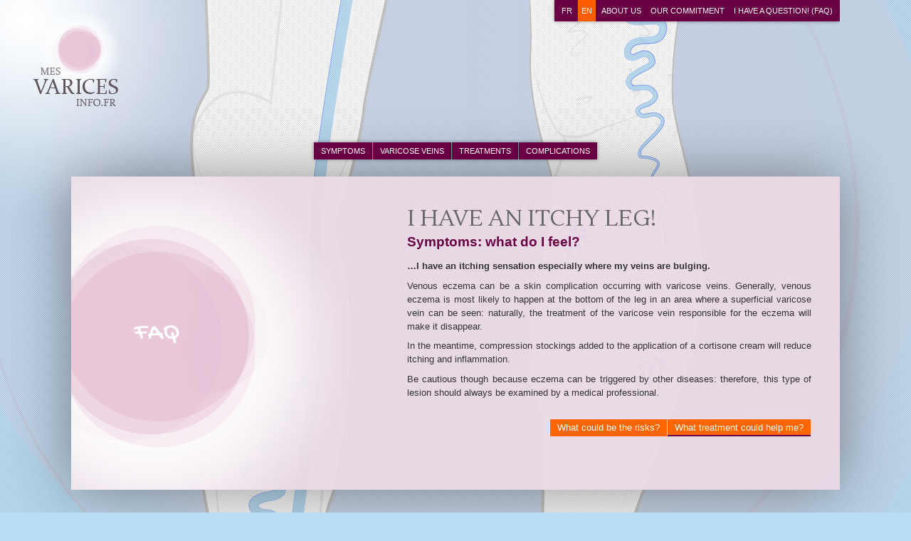

--- FILE ---
content_type: text/html; charset=UTF-8
request_url: https://mes-varices.info/en/symptom/i-have-an-itchy-leg
body_size: 3763
content:
<!DOCTYPE html>
<html lang="en" xml:lang="en" itemscope xmlns:og="http://opengraphprotocol.org/schema/">

<head>


<meta charset="utf-8">

<!-- Alternate -->
<link rel="alternate" lang="fr" href="//mes-varices.info/fr/symptome/j-ai-la-jambe-qui-me-gratte">
<link rel="alternate" lang="en" href="//varicoseveins-info.com/en/symptom/i-have-an-itchy-leg">
<link rel="alternate" lang="es" href="//mis-varices-info.es/es/síntoma/me-rascan-las-piernas">

<title>I have an itchy leg, do i have a varicose vein? - Varicose veins info network</title>

<meta name="description" lang="en" content="Painful varicose veins, how can i take care of?">
<meta name="keywords" lang="en" content="varicose veins">
<meta name="author" content="/humans.txt">

<meta name="robots" lang="en" content="index,follow">


<!-- Mobile -->
<meta name="viewport" content="width=device-width, initial-scale=1.0, user-scalable=1">
<meta name="HandheldFriendly" content="true">

<!-- Dublin Core -->
<link rel="schema.DC" href="http://purl.org/dc/elements/1.1/">
<link rel="schema.DCTERMS" href="http://purl.org/dc/terms/">
<meta name="dcterms.title" lang="en" content="Varicose veins info network">
<meta name="dcterms.date" content="2025-11-28"/>
<meta name="dcterms.subject" lang="en" content="Traitement des varices, thermique">
<meta name="dc.language" content="en">
<meta name="dcterms.description" lang="fr" content="Tout savoir sur le laser endoveineux">


<!-- Geolocalisation -->
<meta name="geo.region" content="FR">
<!--
<meta name="geo.region" content="FR-64">
<meta name="geo.placename" content="Biarritz">
<meta name="geo.position" content="43.485701;-1.539489">
<meta name="ICBM" content="43.485701, ">
-->

<!-- Facebook -->
<meta property="og:title" content="MES VARICES INFO">
<meta property="og:description" content="Painful varicose veins, how can i take care of?">
<meta property="og:image" content="//media.mes-varices.info/www/template/favicon@144.png">

<!-- Twitter -->
<meta name="twitter:card" content="summary">
<meta name="twitter:site" content="@mesvaricesinfo">
<meta name="twitter:url" content="mes-varices.info/en/symptom/i-have-an-itchy-leg">
<meta name="twitter:title" content="i have an itchy leg, do i have a varicose vein?">
<meta name="twitter:description" content="Painful varicose veins, how can i take care of?">
<meta name="twitter:image" content="//media.mes-varices.info/www/template/apple-touch-icon.png">

<link rel="shortcut icon" type="image/png" href="//media.mes-varices.info/www/template/favicon.png">

<link rel="apple-touch-icon" href="//media.mes-varices.info/www/template/favicon@57.png">
<link rel="apple-touch-icon-precomposed" href="//media.mes-varices.info/www/template/atpicon.png">
<link rel="apple-touch-icon" sizes="72x72" href="//media.mes-varices.info/www/template/favicon@72.png">
<link rel="apple-touch-icon" sizes="144x144" href="//media.mes-varices.info/www/template/favicon@144.png">

<link rel="stylesheet" href="/css/style.css?d=20210124011706" media="screen">
<link rel="stylesheet" href="/css/print.css" media="print">
<!-- inclusion des JS -->
<script type="text/JavaScript" src="//code.jquery.com/jquery-2.2.4.min.js"></script>
<script type="text/JavaScript">
	//<![CDATA[

		// preloader
		$(window).load(function(){

			$('mask').css('background','url(//media.mes-varices.info/www/template/element/background_30.png) repeat 0 0');

			
			$('html').css('background','#B8DDF5 url(//media.mes-varices.info/www/template/varices.svg) no-repeat center center');
			$('mask').delay(3000).fadeOut(2000);

			
			$('main').fadeIn();
			
		});

	//]]>
</script>


<script type="text/JavaScript" src="/js/jquerys.js"></script>

<!--Matomo : outil autorisé par la CNIL sans consentement préalable-->
<script type="text/javascript">
  var _paq = window._paq || [];
  _paq.push(['trackPageView']);
  _paq.push(['enableLinkTracking']);
  (function() {
    var u="https://track.mes-varices-info.fr/";
    _paq.push(['setTrackerUrl', u+'matomo.php']);
    _paq.push(['setSiteId', '1']);
    var d=document, g=d.createElement('script'), s=d.getElementsByTagName('script')[0];
    g.type='text/javascript'; g.async=true; g.defer=true; g.src=u+'matomo.js'; s.parentNode.insertBefore(g,s);
  })();
</script>

</head>
<body id="symptom_itchy" class="en co" itemscope itemtype="http://schema.org/MedicalWebPage">

<link rel="prefetch" href="//media.mes-varices.info/www/content/schema/1520/symptomes_varices">
<link rel="prefetch" href="//media.mes-varices.info/www/content/schema/1520/symptomes_varices_tel">
<link rel="prefetch" href="//media.mes-varices.info/www/content/schema/1520/symptomes_varices_var">
<link rel="prefetch" href="//media.mes-varices.info/www/content/schema/1520/symptomes_varices_sap">

<alert><p></p></alert>

<link itemprop="audience" href="https://health-lifesci.schema.org/Patient">
<link itemprop="specialty" href="https://health-lifesci.schema.org/Cardiovascular">
<meta itemprop="lastReviewed" content="2025-11-09">

<progressbar data-value="0"></progressbar>

<mask></mask>

<main>

	<header>

		<h1 class="logo">
			<a href="//mes-varices.info/" rel="homepage">I have an itchy leg!</a>
		</h1>

		<h2>
			mes-varices.info			or how to get answers on all my questions about varicose veins		</h2>

		<nav>
<a rel="alternate" href="//mes-varices.info/fr/symptome/j-ai-la-jambe-qui-me-gratte">fr</a>
<a class="on" rel="alternate" href="//varicoseveins-info.com/en/symptom/i-have-an-itchy-leg">en</a>
			<a href="/en/institution/about-us" rel="author">About us</a>
			<a href="/en/our-commitment" rel="commitment">Our commitment</a>

			<a href="/en/frequently-asked-questions" rel="help" class="contact" title="Our frequently asked questions">I have a question! (FAQ)</a>
		</nav>


	</header>
	<nav class="main">

		<!--main menu-->
		<ul>

			<li>
				<a href="/en/symptoms/my-legs-hurt">
					symptoms				</a>
			</li>

			<li>
				<a href="/en/symptoms/i-have-varicose-veins">
					varicose veins				</a>
			</li>

			<li>
				<a href="/en/what-are-the-varicose-treatments">
					treatments				</a>
			</li>

			<li>
				<a href="/en/varicose-veins-complications">
					complications				</a>
			</li>

		</ul>

	</nav>

	<!--public-->
	<!--<a href="#close" id="showbg">&times;</a>-->
	<section>


				<aside>
			<a href="/en/frequently-asked-questions">FAQ</a>
		</aside>
		

				<article class="default" itemprop="about" itemscope itemtype="http://schema.org/Article">

			<!--titre-->
<h1 itemprop="about">I have an itchy leg!</h1><h2>symptoms: what do I feel?</h2><!-- <h1 itemprop="about" itemscope itemtype="http://schema.org/MedicalSymptom">I have an <span itemprop="name">itchy</span> leg !</h1>
<h2>Symptoms: what do I feel?</h2> -->

<div itemprop="aspect">
	<p><strong>&hellip;I have an itching sensation especially where my veins are bulging.</strong></p>

	<p>Venous eczema can be a skin complication occurring with varicose veins. Generally, venous eczema is most likely to happen at the bottom of the leg in an area where a superficial varicose vein can be seen: naturally, the treatment of the varicose vein responsible for the eczema will make it disappear.</p>

	<p>In the meantime, compression stockings added to the application of a cortisone cream will reduce itching and inflammation.</p>

	<p>Be cautious though because eczema can be triggered by other diseases: therefore, this type of lesion should always be examined by a medical professional.</p>
</div>				<ul class="more">
					<li>
						<a href="/en/varicose-veins-complications">What could be the risks?</a>
					</li>
					<li>
						<a href="/en/what-are-the-varicose-treatments">
							<strong>What treatment could help me?</strong>
						</a>
					</li>
				</ul>
			
		</article>
		
	</section>

		<!--remonter-->
	<p>
		<a class="totop" href="/en/symptom/i-have-an-itchy-leg#symptom_itchy">
			Back to Top		</a>
	</p>
	
<footer>

	<h2><a href="/en/angiologists">&rarr; Doctors belonging to the network</a></h2>

	<!--<p class="horaires">Les cabinets&nbsp;:</p>-->

	<p class="acces">
		<a href="/en/institution/about-us">The Network?</a>
	</p>

	<nav>
		<a href="//mes-varices.info/">Home</a>  &middot;
		<a href="/en/glossary">Glossary</a>  &middot;
		<a href="/en/links">Links</a> &middot;
		<!-- <a href="/en/sitemap" title="Êtes-vous perdu(e) ?">Site Map</a> &middot;  -->
		<a href="/en/terms-and-conditions">Terms of use</a>  &middot;
		<a href="https://dequaeris.fr/?ori=mvi" rel="author"><!--DE QUAERIS-->©</a> &middot;
		<a href="#top" title="Top">^</a>
	</nav>

	<p><strong>Page updated:</strong> 05-03-2024</p>

</footer>

<p class="disclaimer">
	The medical information on this site does not in any way replace the medical consultation which alone, makes it possible to establish a diagnosis and set up a protocol of care adapted to each individual case.<br/>— <strong> My-varicose-veins or "how to answer all my questions about varicose veins"</p>

<vcards style="display:none">

	<vcard>
		<address class="vcard">

				
		</address>
	</vcard>
	
</vcards>

</main>
<script type="text/javascript">
	//<![CDATA[

		function visuel(id){

			$('aside a').fadeOut();
			$('aside').css('background','url(//media.mes-varices.info/www/content/schema/1520/' + id + '.png) no-repeat -221px -158px');
			$('body').css('background','url(//media.mes-varices.info/www/content/schema/1520/' + id + '.png) no-repeat center 100px');

		}

		/* au chargement */
		$(document).ready(function() {

			$('*[data-schema]').on('mouseover',function(){

				var schema = $(this).attr('data-schema');
				visuel(schema);
				return false;

			});

			

			//httpblank
		//	$('a[href^="http://"], a[href^="https://"], a.blank').attr('target', '_blank').attr('rel', 'noopener');

			//smoothscroll
			$("a[href*='#']").on('click', function(){

				if(location.pathname.replace(/^\//,'')==this.pathname.replace(/^\//,'')&&location.hostname==this.hostname){

					var $target=$(this.hash);

					$target=$target.length&&$target||$('[name='+this.hash.slice(1)+']');

					if($target.length){
						var targetOffset=$target.offset().top;
						$('html,body').animate({scrollTop:targetOffset},1000);
						return false;
					}
				}

			});


		});

	//]]>
</script>
</body>
</html>

<!--

	Design, Markup & development: Laurent ELGARD
	Required: CSS3 flexbox support & javascript
	Licence http://creativecommons.org/licenses/by-nc-sa/3.0/deed.fr
	112011-072016-122017-012018112025
-->


--- FILE ---
content_type: text/css
request_url: https://mes-varices.info/css/style.css?d=20210124011706
body_size: 4058
content:
@charset "utf-8";@import url('https://fonts.googleapis.com/icon?family=Material+Icons');@import url('https://use.fontawesome.com/38bc2503c1.css');@import url('https://fonts.googleapis.com/css?family=Gochi+Hand');@import url('https://fonts.googleapis.com/css?family=Lustria');.material-icons{vertical-align:text-bottom;}.flex{display:-webkit-box;display:-moz-box;display:-ms-flexbox;display:-ms-flex;display:-webkit-flex;display:flex;}*,body,ul,ol,li,h1,h2,h3,h4,h5,h6,blockquote,a{text-decoration:none;margin:0;padding:0;outline:none;box-sizing:border-box;}html{overflow-y:scroll;-webkit-font-smoothing:antialiased;background:#f4ecf1;}html,body{height:100%;width:100%;font-family:Arial, Helvetica, sans-serif;font-size:16px;line-height:1;color:#666;}html{background-color:#e6d8de;background-repeat:no-repeat;background-position:center 0;background-attachment:fixed;background-size:cover;}p,li p,blockquote p{margin:0 0 .8em 0;}blockquote,q{font-size:0.9em;font-style:italic;}address{font-style:normal;}h1{color:#666;font:normal 2em/2em Constantia, Lustria, "Times New Roman", Times, serif;text-transform:uppercase;}h1 strong{color:#666;font-weight:normal;}h2{color:#666;font-size:1.8em;line-height:1.3em;padding:0;margin:0 0 10px 0;}h3{color:#666;font-size:1.6em;text-transform:uppercase;padding:0;margin:0 0 10px 0;}h4{color:#666;font:bold 1.4em/1.2em Arial;text-transform:uppercase;}h5{color:#666;font-size:0.9em;font-weight:bold;margin:2px 0 15px 0;}h6{color:#666;font-size:1.0em;line-height:1em;}sup,sub{line-height:0;}ul:not(.list),ol:not(.list),ul:not(.list) li,ol:not(.list) li{list-style:inside;list-style:none;}article p,article li{font-size:13px;}ul.list{width:100%;list-style:none;}ul.list li{padding:0 0 .6em 1.4rem;line-height:1.4em;background:url('//media.mes-varices-info.fr/www/template/element/bullet_16.png') no-repeat 0 .25rem;}ul.list li p{width:100% !important;}ul.list li a:hover{color:#690043;}ul.list.diapo{margin:30px 0;}ul.list.diapo a:hover{text-decoration:underline;}a{color:#666;text-decoration:none;}a:active,a img,img{outline:none;border:none;}.form .select h4,.form input[type="password"],.form input[type="email"],.form input[type="file"],.form input[type="text"],.form input[type="tel"],.form textarea{width:100%;box-sizing:border-box;height:26px;margin:0 0 5px 0;padding:5px 8px;font:normal 12px/26px Arial, Helvetica, sans-serif;color:#333;background:transparent;border-bottom:1px solid #690043;border-top:none;border-left:none;border-right:none;}.form .select h4 ::-webkit-textarea-placeholder,.form input[type="password"] ::-webkit-textarea-placeholder,.form input[type="email"] ::-webkit-textarea-placeholder,.form input[type="file"] ::-webkit-textarea-placeholder,.form input[type="text"] ::-webkit-textarea-placeholder,.form input[type="tel"] ::-webkit-textarea-placeholder,.form textarea ::-webkit-textarea-placeholder{color:#333;}.form .select h4 ::-webkit-input-placeholder,.form input[type="password"] ::-webkit-input-placeholder,.form input[type="email"] ::-webkit-input-placeholder,.form input[type="file"] ::-webkit-input-placeholder,.form input[type="text"] ::-webkit-input-placeholder,.form input[type="tel"] ::-webkit-input-placeholder,.form textarea ::-webkit-input-placeholder{color:#333;}.form .select h4 textarea:-moz-placeholder,.form input[type="password"] textarea:-moz-placeholder,.form input[type="email"] textarea:-moz-placeholder,.form input[type="file"] textarea:-moz-placeholder,.form input[type="text"] textarea:-moz-placeholder,.form input[type="tel"] textarea:-moz-placeholder,.form textarea textarea:-moz-placeholder{color:#333;}.form .select h4 input:-moz-placeholder,.form input[type="password"] input:-moz-placeholder,.form input[type="email"] input:-moz-placeholder,.form input[type="file"] input:-moz-placeholder,.form input[type="text"] input:-moz-placeholder,.form input[type="tel"] input:-moz-placeholder,.form textarea input:-moz-placeholder{color:#333;}.form .select h4 textarea:placeholder,.form input[type="password"] textarea:placeholder,.form input[type="email"] textarea:placeholder,.form input[type="file"] textarea:placeholder,.form input[type="text"] textarea:placeholder,.form input[type="tel"] textarea:placeholder,.form textarea textarea:placeholder{color:#333;}.form .select h4 input:placeholder,.form input[type="password"] input:placeholder,.form input[type="email"] input:placeholder,.form input[type="file"] input:placeholder,.form input[type="text"] input:placeholder,.form input[type="tel"] input:placeholder,.form textarea input:placeholder{color:#333;}.form .select{margin-bottom:15px;cursor:pointer;position:relative;}.form .select h4{background:url('//media.mes-varices-info.fr/www/template/element/selecth4.png') no-repeat right center;height:30px;text-transform:none;}.form .select h4 + ol{position:absolute;display:none;width:100%;margin-top:-6px;color:#fff;background:#333;z-index:200;}.form .select h4 + ol li{padding:0 10px;font-size:12px;height:26px;line-height:26px;border-top:1px solid #eee;cursor:pointer;}.form .select h4 + ol li:first-child{border:none;}.form .select h4 + ol li:hover{background:#f60;}.form textarea{height:14em;line-height:1.25em;padding:5px 10px;}.form label{padding:20px 0;}.form input[type="checkbox"],.form input[type="radio"]{height:auto;width:auto;float:left;clear:none;margin:0 10px 5px 0;}.form input:focus,.form textarea:focus{border:1px solid #f60;background:#fefefe;}.form p{text-align:left;}.form feedback p{font-size:11px;margin:0 0 10px 0;}.form .warning{min-height:41px;font-size:13px !important;}.form #f_who + ol li clinics{display:inline-block;float:right;color:#eee;}.form feedback{display:block;margin:0 0 1em 0;}.form feedback.ok{color:#fff;background:#62844d;padding:.5em;}.form feedback.ko{color:#fff;background:#f60;padding:.5em;}.form input.button[disabled]:hover,.form input.button[disabled]{box-shadow:none;background:#bbb;color:#888;}mask{position:fixed;z-index:-1;height:100%;width:100%;background:url(//cdn.mes-varices-info.fr/img/ajax-loader.gif) no-repeat center center;}alert{display:none;position:fixed;width:100%;height:100%;background:rgba(0,0,0,0.75) no-repeat 10px 10px;z-index:333333;}alert.active{display:block;}alert p{position:fixed;margin:0 0 0 -200px;top:50%;bottom:50%;right:50%;left:50%;height:auto;width:400px;background:#fff;color:#333;padding:2em;box-sizing:border-box;font-size:1.75em;text-align:center;-o-box-shadow:0 0 5px rgba(0,0,0,0.4);-moz-box-shadow:0 0 5px rgba(0,0,0,0.4);-webkit-box-shadow:0 0 5px rgba(0,0,0,0.4);box-shadow:0 0 5px rgba(0,0,0,0.4);}alert p.valid{color:#01df01;}alert p.erreur{color:#fe2020;}html{_background:#2672ec url('//media.mes-varices-info.fr/noie/noie.png') no-repeat center center;color:#fff;}body{_display:none;}#noie{font-size:1.5rem;color:#fff;}#noie h1,#noie p{padding:1rem;}#noie a{color:inherit;}header{width:100%;max-width:1080px;height:200px;display:block;margin:0 auto;padding:0;overflow:hidden;}header h2{display:none;}header .logo{position:absolute;left:0;top:0;width:300px;height:300px;display:block;background:url('//media.mes-varices-info.fr/www/template/element/logo_mes-varices-info.png') no-repeat 0 0;z-index:4;}header .logo a{width:100%;height:100%;display:block;opacity:0;}header nav{float:right;background:#690043;width:auto;height:30px;padding:0 5px;line-height:30px;color:#fff;text-transform:uppercase;-o-box-shadow:0 0 5px rgba(0,0,0,0.4);-moz-box-shadow:0 0 5px rgba(0,0,0,0.4);-webkit-box-shadow:0 0 5px rgba(0,0,0,0.4);box-shadow:0 0 5px rgba(0,0,0,0.4);font:normal 11px/30px Arial, Helvetica, sans-serif;text-align:right;}header nav a{color:#fff;display:inline-block;margin:0;padding:0 5px;-o-transition:all 0.3s ease-in-out;-moz-transition:all 0.3s ease-in-out;-webkit-transition:all 0.3s ease-in-out;transition:all 0.3s ease-in-out;height:30px;line-height:30px;}header nav a:hover{color:#f90;}header nav a.on{background:#ff5d00;}nav.main{width:100%;height:24px;display:block;clear:both;text-align:center;z-index:5;position:-webkit-sticky;position:-moz-sticky;position:-ms-sticky;position:-o-sticky;position:sticky;top:0;}nav.main ul{width:auto;margin:0 auto;height:24px;display:inline-block;}nav.main ul li{float:left;width:auto;height:24px;line-height:24px;text-align:center;background:#690043;-o-transition:all 0.3s ease-in-out;-moz-transition:all 0.3s ease-in-out;-webkit-transition:all 0.3s ease-in-out;transition:all 0.3s ease-in-out;-o-box-shadow:0 0 5px rgba(0,0,0,0.4);-moz-box-shadow:0 0 5px rgba(0,0,0,0.4);-webkit-box-shadow:0 0 5px rgba(0,0,0,0.4);box-shadow:0 0 5px rgba(0,0,0,0.4);}nav.main ul li:hover{background:#ff5d00;border-bottom:2px solid #690043;}nav.main ul li + li{margin-left:1px;}nav.main ul li.on{background:#ff5d00;}nav.main ul a{display:block;width:auto;height:100%;padding:0 10px;color:#fff;text-transform:uppercase;font-size:11px;}#wrapper,.wrapper{width:1300px;height:auto;margin:0 auto;padding:0;display:block;z-index:10;}main{min-height:100vh;display:none;}section{display:-webkit-box;display:-moz-box;display:-ms-flexbox;display:-ms-flex;display:-webkit-flex;display:flex;align-items:stretch;width:100%;max-width:1080px;height:auto;min-height:440px;margin:1.5rem auto;padding:0;color:#333;background:#e6d8de url('//media.mes-varices-info.fr/www/template/element/circles+.png') no-repeat -160px center;background-color:rgba(233,218,228,0.95);-o-box-shadow:0 0 5rem rgba(0,0,0,0.4);-moz-box-shadow:0 0 5rem rgba(0,0,0,0.4);-webkit-box-shadow:0 0 5rem rgba(0,0,0,0.4);box-shadow:0 0 5rem rgba(0,0,0,0.4);-o-transition:opacity 1s ease;-moz-transition:opacity 1s ease;-webkit-transition:opacity 1s ease;transition:opacity 1s ease;}section aside{display:flex;justify-content:flex-start;align-items:center;box-sizing:content-box;width:30%;min-width:200px;padding:0 10% 0 0;}section aside a{-webkit-flex:1;flex:1;font:normal 36px/1.25em "Gochi Hand", cursive;color:#fff;padding:1.25rem;display:block;text-align:center;width:100%;max-width:240px;}section aside a:hover{color:#fff;}section article{-webkit-flex:1;flex:1;font-size:1rem;padding:2.5em;}section article h1{margin-top:0;line-height:1.2em;}section article h2{color:#690043;font:bold 1.2rem/1.5em Arial, Helvetica, sans-serif;}section article h2::first-letter{text-transform:uppercase;}section article h3{color:#690043;font:bold 1.1rem/1.5em Arial, Helvetica, sans-serif;margin:1.8em 0 .3em 0;}section article p{margin:0 0 .66em 0;line-height:1.5em;text-align:justify;}section article p.warning,section article #warning{background:#f39;color:#fff;height:auto;padding:1.5em 4em 1.5em 1em;font-size:11px;font-family:Arial, Helvetica, sans-serif;margin:0 0 2em 0;}section article dl{width:100%;}section article dl dt{font-weight:bold;margin:0 0 .33em 0;}section article dl dd{margin:0 0 .8em 0;text-align:justify;line-height:1.5em;}section article dl dd + dt{border-top:1px dotted #fff;padding-top:.6em;}section article table.mentions{width:100%;margin:2em 0 0 0;}section article table.mentions h3{margin:0;}section article table.mentions td{padding:8px 0;border-bottom:1px dotted #fff;}section article table.mentions td:first-child{width:35%;}section article table.mentions td:last-child{width:auto;padding-left:10px;}section article table.mentions tr:first-child td:last-child{color:#fff;background:#690043;border-bottom:1px solid #f60;}section article .button{color:#fff;background:#690043;text-transform:uppercase;font-size:12px;font-weight:bold;cursor:pointer;border:none;height:30px;line-height:30px;padding:0 10px;display:inline-block;-o-box-shadow:0 0 5px rgba(0,0,0,0.4);-moz-box-shadow:0 0 5px rgba(0,0,0,0.4);-webkit-box-shadow:0 0 5px rgba(0,0,0,0.4);box-shadow:0 0 5px rgba(0,0,0,0.4);-o-transition:all 0.3s ease-in-out;-moz-transition:all 0.3s ease-in-out;-webkit-transition:all 0.3s ease-in-out;transition:all 0.3s ease-in-out;}section article .button:hover{background:#f60;}section article .discret{background:rgba(255,255,255,0.1);color:#690043;margin-top:50px;}section article .discret:hover{color:#fff;}section article .impact{margin-top:50px;}section article ul.disc{width:100%;margin:30px 0;border-bottom:1px dotted #690043;}section article ul.disc li h3{margin:0;padding:2px 0;border-top:1px dotted #690043;}section article .cvs dt{padding-top:50px;padding-bottom:10px;margin-bottom:10px;border-bottom:1px solid #690043;color:#690043;}section article .cvs dt strong{font-size:1.25em;}section article .cvs p + p{margin-top:25px;}section article h5{padding:3px 10px;background:#fff;color:#f60;width:auto;display:inline-block;}section article ul + h5{margin-top:20px;}section article ul.more{float:right;overflow:hidden;}section article ul.more li{float:left;margin:20px 1px 0 0;height:24px;background:#f60;-o-transition:all 0.3s ease-in-out;-moz-transition:all 0.3s ease-in-out;-webkit-transition:all 0.3s ease-in-out;transition:all 0.3s ease-in-out;}section article ul.more li:hover{background:#690043;}section article ul.more li:last-child{border-bottom:2px solid #690043;}section article ul.more li:last-child:hover{border-bottom:2px solid #f60;}section article ul.more a{color:#fff;padding:0 10px;line-height:24px;}section article ul.more strong{font-weight:normal;}section article p.back{font-weight:bold;font-style:italic;color:#690043;}section article p.back a:hover{text-decoration:underline;}section article input.erreur{border-color:#fe2020;}section:hover #showbg{background:#690043;}section:hover #showbg:hover{background:#ec732c;}section.full{height:auto;overflow:visible;}section.full article,section.full content{height:auto;overflow:visible;right:0;position:relative;}#prev,#next{display:block;position:absolute;width:90px;height:140px;background:url('//media.mes-varices-info.fr/www/template/element/cursor_next.png') no-repeat 0 bottom;top:400px;left:50%;margin-left:-650px;-o-transition:all 0.3s ease-in-out;-moz-transition:all 0.3s ease-in-out;transition:all 0.3s ease-in-out;}@media screen and (max-width: 1319px){#prev,#next{display:none;}}#next{background-position:0 top;margin-left:560px;}#next:hover{background-position:5px top;}#prev:hover{background-position:-5px bottom;}.totop{display:none;}footer{-o-transition:opacity 1s ease;-moz-transition:opacity 1s ease;-webkit-transition:opacity 1s ease;transition:opacity 1s ease;width:100%;max-width:1080px;height:auto;display:block;clear:both;padding:0;margin:0 auto;text-align:right;font:normal 1em/1.5rem Arial, Helvetica, sans-serif;color:#690043;}footer h2{color:#690043;padding:1em 0 .5em 0;margin:0;font-size:1.5rem;}footer nav,footer p{color:#777;font-size:14px;}footer nav{text-transform:lowercase;margin:2.5rem 0;}footer p{padding:0 0 1rem 0;}footer nav + p strong{font-weight:normal;}footer a{color:inherit;}footer .acces{padding-right:0;text-transform:uppercase;}footer .acces a{display:inline-block;color:#fff;background:#f60;text-shadow:none;padding:.3em 1.25em;margin-left:1px;-o-transition:all 0.3s ease-in-out;-moz-transition:all 0.3s ease-in-out;-webkit-transition:all 0.3s ease-in-out;transition:all 0.3s ease-in-out;}footer .acces a:hover{text-shadow:none;color:#fff;background:#690043;}footer .acces a:hover strong{background:#f60;color:#fff;}footer .acces a:last-child{background:#fff;color:#f60;}footer .acces a:last-child:hover{background:#690043;}footer .horaires{padding-bottom:0;}.disclaimer{-o-transition:opacity 1s ease;-moz-transition:opacity 1s ease;-webkit-transition:opacity 1s ease;transition:opacity 1s ease;width:100%;max-width:1080px;padding:.66em 0 2em 0;margin:.66em auto 0;font-size:.66rem;line-height:1.15em;color:#777;text-align:right;text-transform:uppercase;border-top:1px dotted #666;}.disclaimer strong{font-size:10px;line-height:1.4em;}footer p.acces a:hover{background:#690043;color:white;}body#intro header nav a,body#intro section h1,body#intro section h2{display:none;}body#intro header nav a[rel=alternate],body#intro section h1[rel=alternate],body#intro section h2[rel=alternate]{display:inline-block;}body#intro nav.main{visibility:hidden;}body#intro aside{width:30%;}body#intro article{position:relative;display:-webkit-box;display:-moz-box;display:-ms-flexbox;display:-ms-flex;display:-webkit-flex;display:flex;flex-direction:column;align-items:center;justify-content:center;}body#intro article ul{display:-webkit-box;display:-moz-box;display:-ms-flexbox;display:-ms-flex;display:-webkit-flex;display:flex;}body#intro article ul li{display:-webkit-box;display:-moz-box;display:-ms-flexbox;display:-ms-flex;display:-webkit-flex;display:flex;align-items:center;justify-content:center;width:160px;height:160px;margin-left:2rem;background:#fff;background:rgba(255,255,255,0.5);border-radius:5rem;border:.66rem solid transparent;-o-transition:all 0.3s ease-in-out;-moz-transition:all 0.3s ease-in-out;-webkit-transition:all 0.3s ease-in-out;transition:all 0.3s ease-in-out;}body#intro article ul li.active,body#intro article ul li:hover{background:#fff;box-shadow:0 0 30px rgba(0,0,0,0.2);cursor:pointer;border-color:#efe6db;}body#intro article ul li.active a,body#intro article ul li:hover a{color:#ec732c;}body#intro article ul li.active h3 a{color:#333;}body#intro article ul li h3{width:100%;margin:0;padding:1em;text-align:center;line-height:1.2em;}body#intro article ul li a{-o-transition:all 0.3s ease-in-out;-moz-transition:all 0.3s ease-in-out;-webkit-transition:all 0.3s ease-in-out;transition:all 0.3s ease-in-out;font:normal 18px/1.25em 'Gochi Hand', Georgia, sans-serif;text-transform:none;}body#intro article p{position:absolute;top:2rem;right:2rem;display:-webkit-box;display:-moz-box;display:-ms-flexbox;display:-ms-flex;display:-webkit-flex;display:flex;width:100%;margin:0;font-size:.75rem;text-align:right;color:#ec732c;justify-content:flex-end;align-items:center;}body#intro article p a{height:1.4rem;line-height:2;margin-left:1px;margin-right:0;padding:0 1rem;text-transform:uppercase;color:#fff;background:#ec732c;-o-transition:all 0.3s ease-in-out;-moz-transition:all 0.3s ease-in-out;-webkit-transition:all 0.3s ease-in-out;transition:all 0.3s ease-in-out;}body#intro article p a:first-child{margin-left:.4em;}body#intro article p a:hover{background:#690043;}body#intro article p a.on{background:#690043 !important;}body#liens ul.disc h3{font-weight:normal;}body#liens ul.list{margin:5px 0 20px 0;}body#liens ul.disc.list li{background-position:0 14px;-o-transition:all 0.3s ease-in-out;-moz-transition:all 0.3s ease-in-out;-webkit-transition:all 0.3s ease-in-out;transition:all 0.3s ease-in-out;}body#liens ul.disc.list li h3{padding-top:8px;}body#liens ul.disc.list li:hover{background-position:4px 14px;}body#glossaire article dt,body#faq article dt{margin-top:40px;}#ressentis{margin:50px 0;}#ressentis li{list-style:none;background-position:0 4px;}#ressentis li:hover a{color:#690043;}#ressentis li:first-child a{color:#690043;}#stage1,#stage2{display:block;}#stage3{display:none;}#stage2 ul.disc li{-o-transition:all 0.3s ease-in-out;-moz-transition:all 0.3s ease-in-out;-webkit-transition:all 0.3s ease-in-out;transition:all 0.3s ease-in-out;text-indent:10px;margin:0;padding:0;}#stage2 ul.disc li:hover{background:#f60;color:#fff;margin:0;padding:0;}#stage2 ul.disc li:hover h3 a{color:#fff;}#endetails{cursor:pointer;-o-transition:all 0.3s ease-in-out;-moz-transition:all 0.3s ease-in-out;-webkit-transition:all 0.3s ease-in-out;transition:all 0.3s ease-in-out;}#endetails:hover{background:#f60;color:#fff;}body#liens article h2,body#plan_du_site article h2{text-transform:uppercase;margin:30px 0 0 0;}body#liens article ul.disc,body#plan_du_site article ul.disc{margin:0 0 30px 0 !important;}body#liens article ul.disc a,body#plan_du_site article ul.disc a{text-transform:none;}body#traitements_des_varices article h5{text-transform:uppercase;margin:30px 0 0 0;}body#traitements_des_varices article ul.disc{padding-bottom:20px;margin:20px 0 0 0 !important;}body#traitements_des_varices article ul.disc a{text-transform:none;}body#traitements_des_varices article ul.disc li{margin-bottom:10px;}body#terms main aside{display:none;}body#terms main section{background-image:none;}

--- FILE ---
content_type: text/css
request_url: https://mes-varices.info/css/print.css
body_size: -21
content:
@charset "utf-8";

header,
nav,
#arianne,
article,
footer,
{display:none}

.wrapper
{width:100%}



--- FILE ---
content_type: image/svg+xml
request_url: https://media.mes-varices.info/www/template/varices.svg
body_size: 76171
content:
<?xml version="1.0" encoding="utf-8"?>
<!DOCTYPE svg PUBLIC "-//W3C//DTD SVG 1.1//EN" "http://www.w3.org/Graphics/SVG/1.1/DTD/svg11.dtd">
<svg version="1.1" xmlns="http://www.w3.org/2000/svg" xmlns:xlink="http://www.w3.org/1999/xlink" x="0px" y="0px" width="2160px"
	 height="2160px" viewBox="0 0 2160 2160" enable-background="new 0 0 2160 2160" xml:space="preserve">
<g id="Layer_14">
</g>
<g id="cercles" opacity="0.45">
	<path opacity="0.51" fill="#E8CEDD" d="M1745.43,990.225c0,340.992-276.396,617.413-617.354,617.413
		c-341.005,0-617.425-276.421-617.425-617.413c0-340.96,276.42-617.366,617.425-617.366
		C1469.033,372.859,1745.43,649.265,1745.43,990.225z"/>
	<path opacity="0.51" fill="#E8CEDD" d="M1589.336,975.837c0,340.958-276.398,617.367-617.379,617.367
		c-340.982,0-617.402-276.408-617.402-617.367c0-340.991,276.42-617.4,617.402-617.4
		C1312.938,358.437,1589.336,634.846,1589.336,975.837z"/>
	<linearGradient id="SVGID_1_" gradientUnits="userSpaceOnUse" x1="1938.1666" y1="1015.8448" x2="1065.9342" y2="1007.557">
		<stop  offset="0.0061" style="stop-color:#E8CEDD"/>
		<stop  offset="0.6242" style="stop-color:#E8CEDD"/>
		<stop  offset="1" style="stop-color:#F4F4F4;stop-opacity:0"/>
	</linearGradient>
	<path opacity="0.22" fill="url(#SVGID_1_)" d="M1875.254,1010.968c0,249.433-202.208,451.629-451.643,451.629
		c-249.436,0-451.666-202.196-451.666-451.629c0-249.435,202.23-451.655,451.666-451.655
		C1673.046,559.313,1875.254,761.533,1875.254,1010.968z"/>
	<g>
		<path fill="#DBBCD1" d="M590.546,599.76c28.56-28.593,59.882-54.437,93.455-76.946c33.567-22.515,69.37-41.7,106.714-57.177
			c37.348-15.461,76.196-27.328,115.853-35.237c39.651-7.928,80.085-11.961,120.536-12.037
			c40.448-0.052,80.917,3.746,120.643,11.493c39.726,7.733,78.703,19.377,116.169,34.75c37.469,15.364,73.421,34.455,107.157,56.901
			c33.741,22.44,65.252,48.24,94.008,76.817c28.753,28.579,54.765,59.946,77.439,93.589c22.681,33.637,42.03,69.535,57.662,106.999
			c31.3,74.918,47.626,156.094,47.769,237.375c0.17,81.269-15.655,162.616-46.716,237.806
			c-15.519,37.59-34.772,73.639-57.383,107.446c-22.605,33.813-48.571,65.37-77.307,94.148
			c-28.764,28.752-60.325,54.715-94.134,77.325c-33.806,22.615-69.854,41.873-107.443,57.395
			c-75.179,31.092-156.536,46.902-237.805,46.741c-81.284-0.116-162.463-16.459-237.386-47.75
			c-37.466-15.631-73.366-34.979-107.006-57.659c-33.646-22.674-65.015-48.684-93.597-77.437
			c-28.579-28.755-54.382-60.264-76.825-94.005c-22.449-33.735-41.543-69.687-56.911-107.155
			c-15.375-37.466-27.024-76.443-34.76-116.169c-7.754-39.725-11.547-80.195-11.5-120.643c0.072-40.451,4.101-80.886,12.025-120.538
			c7.904-39.659,19.772-78.506,35.229-115.856c15.473-37.345,34.656-73.149,57.17-106.717
			C536.11,659.643,561.953,628.32,590.546,599.76z M590.546,599.76c-28.557,28.595-54.357,59.948-76.817,93.542
			c-22.465,33.589-41.596,69.403-57.014,106.75c-30.87,74.698-46.584,155.528-46.414,236.277
			c0.138,80.762,16.373,161.416,47.474,235.846c15.533,37.22,34.759,72.883,57.294,106.301
			c22.53,33.424,48.375,64.587,76.947,92.984c28.575,28.395,59.883,54.026,93.406,76.319
			c33.518,22.299,69.236,41.264,106.461,56.526c37.222,15.271,75.947,26.838,115.416,34.521
			c39.469,7.692,79.676,11.473,119.864,11.421c40.189-0.075,80.364-4.08,119.758-11.957c39.399-7.861,77.997-19.641,115.101-35.001
			c37.102-15.375,72.669-34.435,106.017-56.804c33.356-22.36,64.467-48.047,92.854-76.449c28.41-28.381,54.083-59.504,76.443-92.86
			c22.365-33.351,41.422-68.921,56.793-106.023c15.365-37.104,27.151-75.701,35.006-115.104
			c7.873-39.396,11.877-79.572,11.949-119.762c0.047-40.188-3.713-80.399-11.419-119.869c-7.686-39.47-19.257-78.195-34.531-115.417
			c-15.267-37.226-34.235-72.943-56.538-106.46c-22.296-33.522-47.933-64.828-76.331-93.401
			c-28.401-28.571-59.568-54.413-92.995-76.94c-33.422-22.532-69.087-41.754-106.31-57.283
			c-74.436-31.09-155.094-47.321-235.856-47.44c-80.75-0.159-161.579,15.561-236.273,46.443
			c-37.345,15.422-73.158,34.555-106.745,57.022C650.493,545.402,619.141,571.203,590.546,599.76z"/>
	</g>
	<path opacity="0.35" fill="#E8CEDD" d="M1790.994,1089.7c0,340.957-276.42,617.39-617.379,617.39
		c-340.958,0-617.378-276.433-617.378-617.39c0-340.992,276.42-617.412,617.378-617.412
		C1514.574,472.288,1790.994,748.708,1790.994,1089.7z"/>
</g>
<g id="jambes">
	<g id="Layer_5">
		<g id="Layer_2">
			<defs>
				<path id="SVGID_2_" d="M1155.098,410.807c0,0,3.152,14.829,8.77,73.103c4.921,51.044,24.973,250.858,20.432,309.884
					c-4.541,59.025,18.163,133.942,27.242,166.86c4.621,16.738,1.135,44.269-6.811,99.889c-7.946,55.621-48.8,143.021-7.946,242.913
					c8.975,21.94,2.271,275.831-6.81,307.614c-9.082,31.783-10.783,59.025-5.959,69.241c4.824,10.216,3.529,38.594-2.634,54.485
					c-6.164,15.892-20.919,66.971,30.16,82.862c51.08,15.892,64.701-10.216,72.648-14.757c7.944-4.54,40.862-35.188,53.349-36.322
					c12.486-1.137,48.81-12.487,49.945-28.379c1.135-15.892-7.946-21.566-18.162-22.702c-10.216-1.135-14.756,7.946-24.973,1.136
					c-10.216-6.811-31.782-12.486-31.782-12.486s0-19.296-4.541-30.648c-4.54-11.351-18.161-12.485-17.026-36.322
					c1.135-23.838,17.026-124.861,49.944-213.4c32.918-88.538,97.619-224.751,89.674-331.451
					c-7.946-106.699-43.134-191.833-44.27-238.372c-1.135-46.539,5.676-125.997,30.648-206.589s55.997-192.746,55.997-192.746
					c9.186-34.596,20.764-89.592,20.764-89.592"/>
			</defs>
			<clipPath id="SVGID_3_">
				<use xlink:href="#SVGID_2_"  overflow="visible"/>
			</clipPath>
			<linearGradient id="SVGID_4_" gradientUnits="userSpaceOnUse" x1="1483.4551" y1="1772.6077" x2="1192.314" y2="402.8965">
				<stop  offset="0.8667" style="stop-color:#FFFFFF"/>
				<stop  offset="0.9862" style="stop-color:#FFFFFF;stop-opacity:0.1035"/>
				<stop  offset="1" style="stop-color:#FFFFFF;stop-opacity:0"/>
			</linearGradient>
			<path clip-path="url(#SVGID_3_)" fill="url(#SVGID_4_)" d="M1493.758,365.027c0,0-51.788,201.746-76.761,282.338
				s-31.783,160.05-30.648,206.589c1.136,46.539,36.323,131.673,44.27,238.372c7.945,106.7-56.756,242.913-89.674,331.451
				c-32.918,88.539-48.81,189.563-49.944,213.4c-1.135,23.837,12.486,24.972,17.026,36.322c4.541,11.353,4.541,30.648,4.541,30.648
				s21.566,5.676,31.782,12.486c10.217,6.811,14.757-2.271,24.973-1.136c10.216,1.136,19.297,6.811,18.162,22.702
				c-1.136,15.892-37.459,27.242-49.945,28.379c-12.486,1.135-45.404,31.782-53.349,36.322
				c-7.947,4.541-21.568,30.648-72.648,14.757c-51.079-15.892-36.324-66.971-30.16-82.862c6.164-15.892,7.458-44.27,2.634-54.485
				c-4.824-10.216-3.123-37.458,5.959-69.241c9.081-31.783,15.785-285.674,6.81-307.614c-40.854-99.893,0-187.292,7.946-242.913
				c7.945-55.62,11.432-83.15,6.811-99.889c-9.08-32.918-31.783-107.835-27.242-166.86c4.541-59.026-24.662-331.907-29.202-382.987"
				/>
			<g id="Layer_17" opacity="0.7" clip-path="url(#SVGID_3_)">
				<g>
					<path fill="#E5E5E5" d="M1238.718,729.282c3.806-2.272,7.618-4.369,11.7-6.208c2.069-0.891,4.107-1.771,6.627-2.243
						c0.646-0.102,1.325-0.19,2.19-0.099c0.434,0.054,0.924,0.149,1.475,0.425c0.546,0.263,1.138,0.799,1.448,1.423
						c0.154,0.306,0.258,0.61,0.316,0.897c0.066,0.354,0.025,0.107,0.063,0.418c0.02,0.222,0.014,0.35,0.011,0.496
						c-0.031,0.563-0.161,1.011-0.305,1.395c-0.294,0.766-0.654,1.325-1.018,1.852c-1.473,2.029-3.092,3.514-4.715,5.033
						c-1.629,1.492-3.283,2.908-4.93,4.315c-1.646,1.406-3.288,2.797-4.878,4.213c-1.576,1.415-3.155,2.864-4.41,4.371
						c-0.308,0.374-0.59,0.753-0.797,1.103c-0.214,0.331-0.318,0.706-0.303,0.667c0.007-0.018-0.04-0.2-0.118-0.276l-0.023-0.024
						l-0.065-0.057l0.154,0.132c0.08,0.056,0.042,0.035,0.135,0.093c0.251,0.167,0.625,0.314,1.039,0.426
						c1.715,0.441,3.865,0.396,5.952,0.296l3.221-0.202c0.549-0.034,1.104-0.063,1.682-0.077c0.597,0,1.148-0.03,1.957,0.121
						c0.202,0.042,0.449,0.102,0.773,0.265c0.16,0.083,0.364,0.21,0.569,0.431c0.207,0.217,0.408,0.58,0.458,0.925
						c0.098,0.723-0.133,1.095-0.259,1.359c-0.14,0.241-0.28,0.424-0.407,0.567c-0.524,0.583-0.935,0.885-1.372,1.259
						c-0.862,0.71-1.722,1.375-2.583,2.039c-3.426,2.647-6.922,5.205-10.064,8.006c-0.757,0.691-1.551,1.45-2.023,2.125
						c-0.11,0.143-0.176,0.339-0.147,0.225c0.016-0.046,0.011-0.356-0.192-0.583c-0.19-0.206-0.305-0.203-0.295-0.206
						c0.005,0.01,0.213,0.027,0.411,0.009c0.208-0.016,0.44-0.048,0.678-0.09c0.979-0.174,1.933-0.475,3.026-0.79
						c1.074-0.3,2.161-0.551,3.255-0.756c2.188-0.408,4.407-0.638,6.643-0.649c2.232,0,4.492,0.18,6.721,0.869
						c1.106,0.357,2.228,0.84,3.204,1.698c0.483,0.427,0.919,0.968,1.204,1.606c0.288,0.637,0.398,1.352,0.354,2.019
						c-0.099,1.348-0.676,2.462-1.31,3.433c-0.648,0.972-1.404,1.82-2.196,2.611c-1.575,1.584-3.382,2.902-5.068,4.197
						c-1.695,1.319-3.356,2.68-4.965,4.098c-1.606,1.419-3.165,2.892-4.625,4.45c-1.452,1.559-2.838,3.197-3.924,4.988
						c-0.528,0.89-1.004,1.843-1.159,2.781c-0.074,0.463-0.038,0.909,0.153,1.207c0.185,0.298,0.562,0.486,1.02,0.56
						c0.915,0.145,1.997-0.1,3.046-0.275c1.053-0.196,2.107-0.424,3.164-0.65c2.113-0.452,4.235-0.918,6.402-1.202
						c1.083-0.136,2.18-0.236,3.295-0.174c0.557,0.032,1.12,0.108,1.673,0.289c0.546,0.179,1.108,0.505,1.447,1.042
						c0.347,0.536,0.392,1.176,0.328,1.742c-0.072,0.572-0.24,1.11-0.446,1.624c-0.423,1.023-0.954,1.976-1.565,2.89
						c-0.612,0.908-1.332,1.749-2.147,2.48c-0.813,0.737-1.727,1.344-2.63,1.933c-0.9,0.589-1.793,1.201-2.447,2.044
						c-0.664,0.833-1.061,1.854-1.298,2.898c-0.461,2.105-0.425,4.292-0.324,6.444c-0.146-2.151-0.233-4.335,0.186-6.475
						c0.218-1.062,0.599-2.117,1.268-2.997c0.66-0.89,1.569-1.541,2.457-2.15c0.894-0.61,1.773-1.225,2.549-1.958
						c0.777-0.729,1.456-1.558,2.033-2.454c0.571-0.894,1.076-1.852,1.457-2.835c0.355-0.956,0.625-2.095,0.105-2.878
						c-0.526-0.773-1.659-0.963-2.675-1.002c-1.047-0.036-2.111,0.083-3.167,0.239c-2.114,0.324-4.21,0.832-6.313,1.33
						c-1.052,0.25-2.105,0.501-3.173,0.725c-0.533,0.111-1.074,0.215-1.619,0.298c-0.554,0.086-1.145,0.14-1.757,0.053
						c-0.597-0.079-1.31-0.349-1.726-0.974c-0.409-0.621-0.427-1.33-0.35-1.923c0.18-1.207,0.69-2.23,1.233-3.204
						c1.117-1.935,2.508-3.645,3.962-5.278c1.461-1.629,3.015-3.164,4.616-4.641c1.603-1.477,3.257-2.893,4.944-4.266
						c1.71-1.373,3.38-2.65,4.825-4.17c0.721-0.751,1.39-1.543,1.923-2.383c0.528-0.834,0.923-1.739,0.955-2.566
						c0.143-1.648-1.592-2.795-3.501-3.324c-1.922-0.552-4.028-0.69-6.108-0.641c-2.088,0.056-4.181,0.319-6.232,0.749
						c-1.026,0.216-2.043,0.474-3.043,0.777c-0.978,0.303-2.081,0.682-3.228,0.912c-0.294,0.059-0.596,0.11-0.926,0.142
						c-0.34,0.023-0.679,0.059-1.202-0.054c-0.252-0.066-0.627-0.173-0.996-0.586c-0.381-0.436-0.429-1.036-0.371-1.347
						c0.117-0.651,0.333-0.934,0.514-1.242c0.756-1.109,1.552-1.844,2.361-2.634c3.252-3.024,6.692-5.649,10.046-8.363
						c0.837-0.674,1.672-1.351,2.464-2.032c0.38-0.331,0.816-0.71,1.004-0.942c0.052-0.06,0.068-0.098,0.065-0.089
						c-0.003,0.027-0.125,0.134-0.072,0.586c0.034,0.21,0.16,0.452,0.278,0.569c0.113,0.123,0.205,0.172,0.244,0.195
						c0.082,0.044,0.068,0.024,0.004,0.018c-0.256-0.048-0.793-0.049-1.275-0.028c-0.502,0.022-1.025,0.061-1.555,0.106
						l-3.246,0.274c-2.212,0.132-4.446,0.31-6.956-0.25c-0.63-0.159-1.289-0.374-1.958-0.777c-0.142-0.078-0.396-0.262-0.531-0.368
						l-0.156-0.128l-0.129-0.118l-0.081-0.081c-0.053-0.052-0.105-0.117-0.156-0.177c-0.422-0.496-0.642-1.222-0.634-1.779
						c0.024-1.13,0.405-1.772,0.716-2.373c0.332-0.587,0.692-1.081,1.06-1.551c1.478-1.848,3.076-3.354,4.679-4.864
						c1.605-1.494,3.231-2.934,4.842-4.371c1.609-1.437,3.208-2.868,4.735-4.33c1.505-1.453,3.03-2.979,4.06-4.486
						c0.245-0.365,0.448-0.738,0.531-0.987c0.044-0.123,0.048-0.204,0.044-0.182c-0.003,0.011-0.005,0.003,0.002,0.091
						c0.03,0.177-0.031-0.205,0.003,0.019c0.003,0.021,0.014,0.072,0.049,0.134c0.062,0.142,0.237,0.292,0.298,0.318
						c0.065,0.034,0.021,0.012-0.081,0.006c-0.213-0.021-0.62,0.013-1.035,0.095c-1.734,0.352-3.706,1.191-5.574,2.063
						c-3.766,1.792-7.5,3.949-11.065,6.188l-0.033,0.021c-1.063,0.667-2.464,0.346-3.13-0.716c-0.667-1.062-0.347-2.463,0.715-3.13
						C1238.686,729.302,1238.706,729.289,1238.718,729.282z"/>
				</g>
				<g>
					<path fill="#E5E5E5" d="M1340.496,734.743c2.881,0.299,5.595,0.726,8.477,1.747c0.719,0.27,1.446,0.583,2.195,1.038
						c0.731,0.466,1.57,1.049,2.2,2.207c0.304,0.574,0.485,1.31,0.452,1.996c-0.028,0.688-0.227,1.287-0.461,1.772
						c-0.484,0.968-1.086,1.6-1.671,2.161c-0.589,0.551-1.202,1.017-1.796,1.432l-1.615,1.147c-1.059,0.771-2.093,1.564-3.022,2.389
						c-0.911,0.805-1.776,1.74-2.059,2.438c-0.138,0.349-0.147,0.51-0.075,0.797c0.078,0.287,0.33,0.702,0.689,1.118
						c0.726,0.845,1.741,1.698,2.754,2.538l3.129,2.52c1.056,0.88,2.15,1.644,3.238,2.973c0.539,0.649,1.031,1.725,1.01,2.738
						c0,1-0.267,1.771-0.516,2.473l-0.201,0.514l-0.104,0.249l-0.086,0.196l-0.057,0.113c-0.296,0.593-0.742,1.006-1.208,1.294
						c-0.947,0.557-1.805,0.629-2.577,0.687c-1.545,0.063-2.912-0.137-4.253-0.292c-1.314-0.154-2.664-0.336-3.721-0.22
						c-0.256,0.028-0.473,0.088-0.596,0.146c-0.133,0.065-0.124,0.072-0.152,0.107c-0.078,0.069-0.06,0.62,0.133,1.143
						c0.365,1.076,1.024,2.25,1.741,3.24c0.729,1.002,1.611,1.868,2.632,2.556c1.028,0.71,2.152,1.149,3.476,1.719
						c0.337,0.165,0.699,0.318,1.108,0.691c0.199,0.185,0.411,0.464,0.514,0.798c0.106,0.332,0.098,0.659,0.053,0.92
						c-0.231,1.009-0.689,1.535-1.096,2.136c-0.843,1.136-1.771,2.141-2.663,3.139c-0.887,0.997-1.758,2.01-2.572,3.052
						c-0.812,1.042-1.583,2.116-2.17,3.251c-0.587,1.131-0.958,2.34-0.768,3.521c0.177,1.185,0.865,2.313,1.629,3.378
						c0.769,1.052,1.673,2.127,2.351,3.338c0.684,1.192,1.233,2.595,1.103,4.058c-0.121,1.462-0.876,2.737-1.746,3.787
						c-1.76,2.142-4.114,3.558-5.942,5.501c-0.446,0.487-0.873,1.012-1.084,1.627c-0.223,0.614-0.124,1.294,0.118,1.91
						c0.505,1.237,1.285,2.355,1.982,3.502c-0.738-1.125-1.554-2.205-2.113-3.45c-0.271-0.618-0.409-1.35-0.189-2.028
						c0.206-0.675,0.636-1.235,1.075-1.752c1.801-2.046,4.107-3.557,5.709-5.664c0.801-1.035,1.427-2.227,1.482-3.482
						c0.069-1.254-0.444-2.477-1.127-3.576c-0.681-1.122-1.554-2.088-2.414-3.178c-0.826-1.081-1.663-2.286-1.951-3.78
						c-0.297-1.503,0.138-3.017,0.739-4.276c0.608-1.282,1.381-2.432,2.183-3.542c0.807-1.109,1.656-2.17,2.523-3.217
						c0.866-1.04,1.731-2.051,2.458-3.106c0.346-0.501,0.695-1.109,0.732-1.432c-0.013-0.158,0.029-0.013-0.046-0.11
						c-0.091-0.083-0.35-0.218-0.624-0.331c-1.161-0.454-2.586-0.952-3.81-1.739c-1.243-0.774-2.348-1.787-3.243-2.931
						c-0.893-1.163-1.627-2.332-2.193-3.784c-0.133-0.37-0.254-0.76-0.316-1.215c-0.059-0.449-0.063-0.999,0.17-1.585
						c0.227-0.59,0.752-1.082,1.222-1.311c0.479-0.248,0.925-0.353,1.334-0.419c1.625-0.22,2.977-0.029,4.334,0.067
						c1.336,0.113,2.657,0.236,3.807,0.143c0.559-0.045,1.081-0.181,1.289-0.34c0.102-0.069,0.151-0.148,0.152-0.162l0.053-0.115
						c-0.011,0.023,0.041-0.093-0.021,0.045l0.011-0.028l0.021-0.055l0.083-0.22l0.152-0.432c0.188-0.564,0.311-1.11,0.284-1.464
						c-0.024-0.345-0.122-0.564-0.436-0.95c-0.64-0.749-1.766-1.566-2.813-2.355l-3.251-2.436c-1.084-0.844-2.189-1.674-3.271-2.832
						c-0.529-0.587-1.088-1.286-1.441-2.282c-0.372-0.99-0.306-2.255,0.059-3.155c0.734-1.822,1.843-2.85,2.867-3.883
						c1.051-1,2.131-1.884,3.219-2.738l1.636-1.25c0.498-0.374,0.943-0.745,1.324-1.129c0.377-0.375,0.674-0.778,0.774-1.028
						c0.051-0.122,0.048-0.184,0.041-0.17c-0.01,0.012,0.002,0.073-0.01,0.053c-0.017-0.038-0.287-0.314-0.701-0.534
						c-0.41-0.23-0.93-0.442-1.479-0.624c-2.226-0.717-4.889-1.071-7.365-1.23l-0.071-0.005c-1.252-0.08-2.201-1.16-2.121-2.412
						c0.08-1.251,1.16-2.201,2.411-2.121C1340.434,734.737,1340.47,734.74,1340.496,734.743z"/>
				</g>
				<g>
					<path fill="#E5E5E5" d="M1250.801,857.759c3.839-1.02,7.645-1.911,11.57-2.585c1.969-0.32,3.935-0.614,6.061-0.622
						c0.536,0.005,1.084,0.028,1.687,0.129c0.305,0.056,0.619,0.123,0.979,0.267c0.347,0.143,0.791,0.358,1.17,0.869
						c0.395,0.52,0.444,1.248,0.335,1.675c-0.099,0.457-0.27,0.768-0.436,1.048c-0.341,0.544-0.71,0.948-1.085,1.33
						c-2.989,2.933-6.648,4.679-10.299,6.082c-1.829,0.706-3.706,1.272-5.502,1.942c-0.423,0.171-0.931,0.367-1.166,0.618
						c-0.034,0.063-0.038,0.025-0.009,0.088c0.036,0.055,0.132,0.118,0.227,0.169c0.196,0.104,0.422,0.186,0.649,0.257
						c0.915,0.284,1.877,0.463,2.829,0.647c-0.968-0.091-1.936-0.174-2.902-0.373c-0.242-0.051-0.483-0.111-0.728-0.21
						c-0.122-0.054-0.248-0.106-0.371-0.236c-0.147-0.111-0.17-0.443-0.051-0.577c0.4-0.499,0.852-0.65,1.289-0.901
						c1.771-0.865,3.558-1.6,5.28-2.465c3.427-1.7,6.748-3.773,9.07-6.566c0.275-0.337,0.524-0.69,0.666-0.99
						c0.068-0.142,0.104-0.279,0.093-0.302c-0.016-0.045-0.031,0.158,0.062,0.289c0.198,0.198-0.108-0.002-0.459,0.009
						c-0.361-0.023-0.788-0.006-1.221,0.034c-1.757,0.176-3.62,0.628-5.445,1.115c-3.659,1.001-7.329,2.246-10.892,3.576
						l-0.023,0.009c-1.176,0.439-2.485-0.158-2.925-1.334c-0.439-1.176,0.158-2.486,1.334-2.925
						C1250.658,857.801,1250.73,857.778,1250.801,857.759z"/>
				</g>
				<g>
					<path fill="#E5E5E5" d="M1330.14,845.716c2.211-0.014,4.293,0.04,6.58,0.429c0.579,0.113,1.16,0.235,1.842,0.51
						c0.343,0.151,0.722,0.308,1.18,0.743c0.223,0.22,0.465,0.542,0.59,0.966c0.128,0.426,0.089,0.855-0.003,1.167
						c-0.198,0.625-0.49,0.932-0.736,1.197c-0.254,0.258-0.502,0.453-0.748,0.635c-0.481,0.347-0.992,0.638-1.437,0.879
						c-1.707,0.94-3.368,2.086-4.406,3.674c-0.497,0.781-0.824,1.727-0.555,2.607c0.244,0.893,1.263,1.477,2.299,1.396
						c-0.501,0.117-1.052,0.12-1.568-0.071c-0.518-0.185-0.98-0.582-1.251-1.098c-0.555-1.057-0.353-2.318,0.061-3.341
						c0.877-2.092,2.49-3.678,4.149-5.047c0.41-0.331,0.749-0.624,1.053-0.942c0.143-0.155,0.272-0.311,0.354-0.442
						c0.088-0.124,0.097-0.253,0.03-0.127c-0.03,0.063-0.058,0.227-0.011,0.407c0.044,0.178,0.128,0.289,0.162,0.335
						c0.074,0.087-0.03,0.035-0.171,0.019c-0.296-0.051-0.739-0.079-1.182-0.077c-1.815,0.023-3.863,0.329-5.744,0.698l-0.034,0.006
						c-1.236,0.243-2.436-0.563-2.678-1.799c-0.243-1.237,0.563-2.436,1.799-2.679
						C1329.854,845.731,1330.004,845.718,1330.14,845.716z"/>
				</g>
				<g>
					<path fill="#E5E5E5" d="M1200.6,1070.245c-1.117,13.662-1.649,27.359-2.006,41.051c-0.319,13.694-0.303,27.394,0.071,41.08
						c0.815,27.36,2.776,54.712,7.04,81.714c2.135,13.495,4.839,26.896,8.347,40.074c3.508,13.172,7.848,26.121,13.327,38.547
						c5.485,12.405,12.193,24.305,20.661,34.8c8.438,10.484,18.775,19.461,30.708,25.51l0.021,0.01
						c1.07,0.543,1.498,1.85,0.955,2.92c-0.43,0.849-1.344,1.292-2.236,1.169c-6.675-0.927-13.108-2.244-19.576-3.718
						c-6.447-1.485-12.843-3.175-19.185-5.042c-12.683-3.738-25.153-8.189-37.335-13.336
						c-24.354-10.296-47.546-23.486-68.551-39.626c-21.011-16.11-39.682-35.357-54.814-57.112
						c-7.567-10.871-14.277-22.338-20.005-34.271c-5.72-11.938-10.485-24.319-14.33-36.965l-0.007-0.023
						c-0.191-0.63,0.017-1.287,0.479-1.697c12.172-10.802,24.485-21.401,36.915-31.882c12.444-10.458,24.966-20.828,37.756-30.866
						c12.789-10.037,25.745-19.874,39.102-29.154c6.687-4.625,13.464-9.131,20.479-13.252c3.512-2.051,7.08-4.013,10.751-5.767
						C1192.836,1072.678,1196.611,1071.06,1200.6,1070.245z M1200.6,1070.245c-3.964,0.919-7.68,2.629-11.295,4.447
						c-3.612,1.844-7.116,3.892-10.563,6.027c-6.893,4.275-13.579,8.879-20.155,13.629c-13.145,9.518-25.883,19.587-38.453,29.854
						c-12.555,10.287-25.003,20.708-37.284,31.324c-12.283,10.609-24.467,21.354-36.466,32.26l0.472-1.721
						c7.885,24.893,19.458,48.596,34.484,69.895c15.022,21.309,33.498,40.09,54.183,55.941
						c20.699,15.866,43.618,28.757,67.629,38.965c12.012,5.104,24.318,9.524,36.831,13.239c6.258,1.856,12.566,3.536,18.919,5.013
						c6.335,1.461,12.785,2.786,19.124,3.679l-1.261,4.1c-12.545-6.411-23.278-15.916-31.94-26.805
						c-8.695-10.915-15.48-23.154-20.994-35.828c-5.508-12.697-9.691-25.894-13.096-39.238c-3.386-13.355-5.949-26.892-7.937-40.494
						c-3.933-27.217-5.716-54.685-5.907-82.125c-0.109-13.722,0.141-27.441,0.726-41.143
						C1198.2,1097.563,1199.138,1083.875,1200.6,1070.245z"/>
				</g>
				<g>
					<path fill="#E5E5E5" d="M1407.287,956.136c9.395,13.827,17.922,28.243,25.806,42.995c7.872,14.761,15.079,29.893,21.366,45.422
						c6.293,15.521,11.632,31.472,15.419,47.84c3.772,16.348,6.063,33.167,5.486,50.068c-0.299,8.438-1.341,16.884-3.36,25.129
						c-2.023,8.129-4.091,16.222-6.195,24.318c-2.104,8.093-4.244,16.177-6.421,24.25l-6.701,24.174
						c-9.075,32.195-18.542,64.26-28.567,96.192l-0.003,0.01c-0.165,0.527-0.526,0.944-0.974,1.193
						c-5.911,3.279-11.877,6.183-17.971,8.943c-6.087,2.743-12.271,5.275-18.557,7.557c-12.566,4.531-25.558,8.175-38.989,9.73
						c-6.709,0.754-13.537,0.925-20.339,0.147c-6.783-0.781-13.582-2.575-19.734-5.873c-6.156-3.265-11.509-8.104-15.407-13.855
						c-3.933-5.746-6.498-12.249-8.139-18.854c-0.222-0.892,0.15-1.791,0.865-2.283l0.034-0.022c3.3-2.258,6.603-4.914,9.758-7.586
						c3.17-2.696,6.252-5.506,9.258-8.398c6.01-5.788,11.712-11.908,17.132-18.271c10.839-12.73,20.549-26.429,29.189-40.767
						c17.235-28.72,30.397-59.858,39.674-92.105c4.654-16.125,8.368-32.524,11.239-49.074c2.863-16.552,4.895-33.251,6.25-50.009
						C1410.092,1023.478,1409.717,989.725,1407.287,956.136z M1407.287,956.136c3.283,33.521,4.099,67.328,2.01,101.006
						c-1.032,16.838-2.888,33.635-5.611,50.3c-2.713,16.665-6.277,33.203-10.797,49.49c-9.05,32.543-21.834,64.214-39.274,93.287
						c-8.692,14.537-18.477,28.444-29.431,41.401c-5.479,6.475-11.249,12.712-17.35,18.628c-3.052,2.958-6.186,5.834-9.421,8.605
						c-3.263,2.774-6.513,5.427-10.155,7.938l0.899-2.306c1.569,6.229,3.986,12.234,7.571,17.431
						c3.561,5.204,8.338,9.488,13.902,12.421c5.559,2.957,11.804,4.604,18.164,5.315c6.374,0.716,12.877,0.511,19.328-0.196
						c12.926-1.449,25.651-4.953,38.001-9.362c6.179-2.219,12.273-4.689,18.276-7.37c5.984-2.684,11.951-5.569,17.639-8.699
						l-0.977,1.203c10.108-31.817,19.684-63.845,28.855-95.963l6.774-24.122c2.253-8.042,4.476-16.092,6.66-24.152
						c2.183-8.058,4.337-16.138,6.434-24.206c2.04-7.973,3.144-16.191,3.521-24.447c0.736-16.537-1.339-33.159-4.91-49.384
						c-1.794-8.12-3.979-16.16-6.462-24.108c-2.467-7.955-5.219-15.826-8.217-23.606c-5.997-15.562-12.928-30.771-20.535-45.633
						c-3.799-7.435-7.801-14.766-11.92-22.032C1416.125,970.32,1411.854,963.135,1407.287,956.136z"/>
				</g>
				<g>
					<path fill="#E5E5E5" d="M1202.462,1504.37c4.35,20.699,7.149,41.748,8.561,62.899c0.749,10.575,1.028,21.182,1.064,31.789
						c-0.011,10.608-0.408,21.217-1.103,31.806c-0.775,10.584-1.863,21.146-3.348,31.655c-1.547,10.498-3.356,20.963-5.713,31.31
						c-2.3,10.358-5.06,20.606-8.284,30.709c-1.643,5.04-3.371,10.052-5.284,14.992c-1.915,4.938-3.956,9.832-6.327,14.563
						c3.771-9.876,6.785-19.994,9.471-30.18c2.701-10.18,4.97-20.472,6.954-30.803c1.925-10.344,3.639-20.727,4.922-31.167
						c1.343-10.431,2.387-20.9,3.081-31.395c0.776-10.489,1.184-21.005,1.343-31.524c0.208-10.521,0.024-21.049-0.303-31.575
						C1206.759,1546.396,1204.957,1525.37,1202.462,1504.37z"/>
				</g>
				<g>
					<path fill="#E5E5E5" d="M1184.3,793.794c5.249,21.291,11.057,42.458,18.305,63.107c3.602,10.32,7.533,20.543,12.346,30.285
						c2.421,4.851,5.039,9.617,8.186,13.918c1.574,2.141,3.288,4.167,5.208,5.855c0.962,0.834,1.973,1.586,3.032,2.167
						c0.131,0.078,0.266,0.142,0.398,0.209l0.465,0.236c0.496,0.265,0.853,0.533,1.225,0.867c0.721,0.658,1.234,1.449,1.599,2.23
						c0.722,1.579,0.955,3.134,1.074,4.628c0.108,1.498,0.063,2.953-0.043,4.386c-0.225,2.863-0.71,5.639-1.304,8.373
						c-1.197,5.464-2.79,10.774-4.517,16.024c-3.485,10.489-7.527,20.737-11.795,30.877c-4.297,10.128-8.825,20.145-13.495,30.092
						c-4.682,9.946-9.461,19.822-14.507,29.613c-0.566,1.105-1.922,1.542-3.028,0.976c-0.764-0.392-1.208-1.167-1.223-1.969
						c-0.293-20.154-0.675-40.306-0.896-60.461l-0.661-60.466c-0.2-20.155-0.306-40.313-0.388-60.47l-0.036-30.238l-0.011-15.119
						L1184.3,793.794z M1184.3,793.794l0.587,15.109l0.511,15.111l1.009,30.221c0.614,20.148,1.205,40.297,1.701,60.448
						l1.427,60.452c0.475,20.151,0.79,40.304,1.192,60.456l-4.25-0.994c9.871-19.498,19.377-39.261,27.995-59.346
						c4.307-10.042,8.446-20.162,11.975-30.456c1.751-5.146,3.364-10.34,4.567-15.578c0.591-2.617,1.089-5.249,1.34-7.85
						c0.119-1.297,0.177-2.59,0.107-3.829c-0.068-1.232-0.27-2.433-0.683-3.36c-0.205-0.463-0.458-0.841-0.747-1.114
						c-0.132-0.13-0.331-0.272-0.438-0.333l-0.448-0.237c-0.171-0.09-0.344-0.178-0.507-0.277c-1.333-0.762-2.515-1.682-3.606-2.661
						c-2.167-1.975-3.97-4.199-5.604-6.498c-3.248-4.616-5.859-9.54-8.223-14.546c-4.674-10.042-8.387-20.424-11.769-30.885
						c-3.322-10.483-6.242-21.075-8.929-31.717c-1.341-5.322-2.62-10.659-3.839-16.007
						C1186.48,804.545,1185.34,799.179,1184.3,793.794z"/>
				</g>
				<g>
					<path fill="#E5E5E5" d="M1231.876,908.88c1.103,0.326,2.426,0.611,3.676,0.839c1.271,0.23,2.558,0.412,3.851,0.555
						c2.586,0.282,5.199,0.398,7.811,0.351c5.224-0.089,10.444-0.838,15.494-2.238c5.049-1.405,9.922-3.471,14.466-6.134
						c0.288-0.166,0.541-0.324,0.926-0.534c0.354-0.188,0.681-0.336,1.011-0.482c0.656-0.287,1.3-0.539,1.944-0.782
						c1.288-0.485,2.57-0.93,3.854-1.366c2.568-0.869,5.138-1.696,7.706-2.521c10.272-3.288,20.538-6.537,30.655-10.22
						c5.055-1.845,10.077-3.787,14.993-5.975c2.456-1.097,4.886-2.255,7.253-3.534c2.361-1.285,4.681-2.672,6.779-4.367
						c-2.036,1.771-4.313,3.249-6.633,4.625c-2.328,1.37-4.724,2.622-7.148,3.813c-4.852,2.377-9.817,4.509-14.817,6.545
						c-10.006,4.064-20.18,7.699-30.315,11.359c-2.532,0.918-5.063,1.836-7.568,2.788c-1.251,0.477-2.499,0.961-3.716,1.472
						c-0.607,0.255-1.21,0.518-1.778,0.792c-0.613,0.289-0.97,0.515-1.607,0.921c-4.664,2.942-9.725,5.288-15.013,6.946
						c-5.289,1.654-10.798,2.629-16.348,2.905c-2.775,0.14-5.561,0.107-8.342-0.104c-1.391-0.108-2.78-0.259-4.169-0.463
						c-1.407-0.214-2.734-0.442-4.231-0.83c-1.214-0.314-1.943-1.554-1.629-2.768c0.314-1.214,1.554-1.943,2.768-1.629
						c0.021,0.006,0.044,0.012,0.065,0.018L1231.876,908.88z"/>
				</g>
				<g>
					<path fill="#E5E5E5" d="M1184.3,712.288c2.456-8.196,5.458-16.221,8.648-24.162c3.202-7.939,6.702-15.758,10.425-23.469
						c7.449-15.421,15.809-30.411,25.022-44.865c18.394-28.924,40.399-55.634,65.681-78.896
						c25.254-23.272,53.879-42.979,84.874-57.931c31.017-14.919,64.301-24.982,98.263-30.388l-1.683,1.543l32.071-129.545
						l2.147,2.654l-122.753,4.165l-122.763,3.903l0.966-0.27l-86.918,48.677l-43.467,24.325l-43.527,24.217l0.83-1.154
						l-11.626,59.877l-0.17-0.974l24.883,42.668l24.782,42.728l24.759,42.742l24.681,42.787l-25.476-42.319l-25.398-42.365
						l-25.375-42.378l-25.274-42.438c-0.179-0.3-0.231-0.641-0.172-0.959l0.002-0.015l11.076-59.981
						c0.093-0.502,0.4-0.909,0.811-1.144l0.019-0.011l43.324-24.58l43.384-24.473l86.783-48.917c0.301-0.17,0.627-0.257,0.95-0.27
						l0.016-0.001l122.752-4.191l122.762-3.93c1.181-0.039,2.17,0.886,2.21,2.066c0.006,0.198-0.019,0.404-0.063,0.588
						l-32.216,129.509l-0.001,0.005c-0.206,0.828-0.889,1.413-1.682,1.537c-33.617,5.239-66.537,15.113-97.268,29.739
						c-30.785,14.506-59.313,33.755-84.583,56.617c-25.303,22.853-47.358,49.23-66.174,77.71
						c-9.392,14.258-17.948,29.077-25.61,44.351c-3.829,7.638-7.428,15.393-10.8,23.248
						C1190.078,696.189,1186.919,704.145,1184.3,712.288z"/>
				</g>
				<g>
					<path fill="#E5E5E5" d="M1379.711,1324.482c-2.954,6.088-6.04,12.113-9.343,18.021c-3.307,5.902-6.817,11.701-10.729,17.227
						c-1.959,2.761-4.02,5.451-6.247,8.002c-2.229,2.546-4.618,4.971-7.303,7.046c-2.673,2.04-5.71,3.842-9.122,4.271
						c-1.689,0.205-3.449-0.013-5.004-0.733c-1.552-0.718-2.9-1.863-3.834-3.309l0.176-0.034
						c-6.686,37.574-18.558,73.943-30.252,110.176c-11.72,36.259-23.526,72.495-34.245,109.039
						c-2.671,9.138-5.267,18.296-7.713,27.488c-2.438,9.192-4.754,18.42-6.677,27.705c-0.949,4.642-1.81,9.302-2.389,13.963
						c-0.292,2.348-0.479,4.617-0.55,6.995l-0.229,7.117c-0.234,9.489-0.208,18.985,0.386,28.419
						c0.305,4.714,0.752,9.413,1.467,14.048c0.723,4.627,1.687,9.222,3.233,13.523c0.393,1.07,0.814,2.125,1.292,3.138l0.776,1.595
						l0.766,1.677c0.981,2.233,1.863,4.474,2.714,6.724c1.693,4.501,3.239,9.036,4.701,13.6c2.897,9.136,5.512,18.356,7.44,27.818
						c0.473,2.369,0.895,4.756,1.218,7.18c0.313,2.43,0.56,4.88,0.487,7.474c-0.023,0.65-0.068,1.313-0.16,1.997
						c-0.043,0.329-0.114,0.718-0.176,1.021l-0.168,0.846c-0.205,1.099-0.363,2.205-0.412,3.238
						c-0.022,0.514-0.017,1.014,0.031,1.442c0.042,0.423,0.154,0.797,0.217,0.889c0.027,0.053,0.019,0.01-0.063-0.045
						c-0.077-0.061-0.202-0.095-0.229-0.094c-0.032-0.002,0.023,0.002,0.118-0.024c0.048-0.013,0.104-0.032,0.162-0.056
						c0.038-0.012,0.162-0.079,0.097-0.041l-0.235,0.164l2.867-2.307l1.434-1.153l0.717-0.576l0.358-0.289
						c0.035-0.028-0.143,0.121-0.047,0.039l0.043-0.038l0.085-0.077l0.171-0.153c1.801-1.599,3.487-3.313,5.536-5.012
						c0.522-0.423,1.075-0.845,1.722-1.244l0.771-0.466l0.706-0.462c0.952-0.647,1.917-1.366,2.874-2.095
						c1.918-1.464,3.825-2.991,5.731-4.523c7.626-6.145,15.232-12.41,23.269-18.218c4.034-2.89,8.142-5.705,12.662-8.096
						c2.287-1.166,4.621-2.297,7.493-2.856c0.347-0.066,0.771-0.117,1.093-0.147l0.859-0.092c0.573-0.068,1.152-0.151,1.733-0.244
						c1.162-0.186,2.332-0.411,3.499-0.66c4.674-1.008,9.316-2.373,13.85-3.984c4.529-1.621,8.969-3.503,13.159-5.76
						c4.161-2.262,8.177-4.901,11.195-8.223c1.489-1.654,2.686-3.496,3.247-5.422c0.3-0.974,0.364-1.863,0.414-3.104
						c0.047-1.143,0.03-2.295-0.052-3.422c-0.167-2.257-0.632-4.45-1.486-6.427c-0.854-1.975-2.112-3.713-3.73-5.09
						c-1.613-1.384-3.569-2.404-5.683-3.106c-1.057-0.353-2.152-0.628-3.271-0.836c-0.56-0.104-1.124-0.191-1.693-0.264
						l-0.401-0.048l-0.446-0.042c-0.237-0.019-0.5-0.033-0.769-0.04c-2.127-0.063-4.228,0.423-6.428,1.215
						c-2.202,0.762-4.545,1.869-7.367,2.338c-1.4,0.228-2.899,0.248-4.34,0.001c-1.444-0.241-2.807-0.728-4.051-1.337
						c-1.238-0.584-2.426-1.422-3.337-1.998c-0.982-0.612-2.011-1.189-3.061-1.738c-4.217-2.186-8.731-3.978-13.29-5.616
						c-4.562-1.623-9.231-3.099-13.879-4.377l-0.009-0.003c-0.869-0.239-1.44-1.026-1.446-1.886
						c-0.029-4.36-0.294-8.819-0.741-13.192c-0.46-4.378-1.123-8.742-2.256-12.911c-0.578-2.056-1.256-4.167-2.211-5.867
						c-0.98-1.78-2.305-3.407-3.782-5.005c-1.476-1.6-3.093-3.188-4.617-4.942c-1.527-1.749-2.949-3.678-4.079-5.783
						c-2.292-4.22-3.282-8.978-3.518-13.588c-0.254-4.653,0.235-9.185,0.685-13.649c0.973-8.949,2.294-17.821,3.726-26.676
						c2.893-17.701,6.335-35.297,10.177-52.803c3.85-17.504,8.12-34.913,12.849-52.196c4.73-17.283,9.92-34.44,15.689-51.403
						c5.744-16.974,12.28-33.658,18.86-50.308l19.911-49.886c6.552-16.661,12.972-33.376,19.07-50.209l0.064,0.023
						L1379.711,1324.482z M1379.711,1324.482l10.667-28.753c0.007-0.018,0.026-0.027,0.044-0.021s0.027,0.026,0.021,0.044
						c-6.062,16.848-12.443,33.578-18.958,50.255l-19.593,50.011c-3.244,8.343-6.456,16.698-9.571,25.087
						c-3.105,8.394-6.045,16.844-8.833,25.345c-5.575,17.002-10.568,34.191-15.102,51.497c-4.53,17.307-8.603,34.731-12.252,52.241
						c-3.642,17.511-6.884,35.106-9.571,52.777c-1.33,8.833-2.549,17.691-3.413,26.554c-0.399,4.436-0.814,8.854-0.526,13.149
						c0.269,4.301,1.223,8.516,3.261,12.169c1.01,1.83,2.274,3.517,3.706,5.122c1.429,1.611,3.024,3.146,4.604,4.817
						c1.575,1.667,3.134,3.512,4.341,5.646c1.249,2.208,1.941,4.398,2.608,6.633c1.262,4.462,1.989,8.974,2.517,13.487
						c0.51,4.526,0.796,9.015,0.86,13.605l-1.455-1.889c4.822,1.293,9.524,2.747,14.219,4.381c4.682,1.65,9.325,3.449,13.841,5.751
						c1.128,0.579,2.245,1.196,3.349,1.873c1.164,0.73,1.989,1.312,2.978,1.772c1.933,0.94,3.874,1.282,5.902,0.925
						c2.042-0.333,4.2-1.317,6.611-2.193c2.396-0.887,5.15-1.58,7.947-1.511c0.344,0.007,0.693,0.022,1.068,0.051l0.47,0.042
						l0.513,0.057c0.648,0.078,1.297,0.174,1.944,0.289c1.294,0.232,2.585,0.545,3.858,0.962c2.541,0.83,5.027,2.101,7.15,3.909
						c2.129,1.797,3.821,4.135,4.915,6.662c1.1,2.531,1.651,5.209,1.853,7.839c0.1,1.319,0.12,2.623,0.07,3.932
						c-0.036,1.205-0.146,2.786-0.579,4.164c-0.821,2.805-2.413,5.154-4.185,7.142c-3.605,3.962-7.948,6.758-12.368,9.189
						c-4.446,2.406-9.065,4.371-13.768,6.067c-4.709,1.685-9.496,3.106-14.412,4.18c-1.231,0.266-2.471,0.508-3.731,0.712
						c-0.63,0.103-1.265,0.194-1.909,0.272l-0.97,0.106c-0.287,0.029-0.474,0.049-0.729,0.096c-1.963,0.362-4.136,1.332-6.2,2.398
						c-4.165,2.188-8.188,4.916-12.131,7.73c-7.887,5.672-15.454,11.873-23.12,18.023c-1.922,1.537-3.848,3.073-5.833,4.582
						c-0.996,0.754-2.001,1.5-3.079,2.23l-0.835,0.544l-0.805,0.483c-0.397,0.244-0.826,0.563-1.257,0.911
						c-1.736,1.427-3.512,3.201-5.381,4.858l-0.435,0.383l-0.358,0.287l-0.718,0.575l-1.437,1.15l-2.872,2.3l-0.032,0.025
						c-0.063,0.051-0.136,0.1-0.203,0.139c-0.323,0.188-0.469,0.247-0.707,0.348c-0.218,0.089-0.443,0.166-0.684,0.23
						c-0.479,0.126-1.023,0.208-1.649,0.151c-0.619-0.051-1.326-0.287-1.889-0.695c-0.564-0.403-0.96-0.918-1.218-1.388
						c-0.513-0.956-0.641-1.775-0.734-2.53c-0.08-0.755-0.073-1.45-0.041-2.126c0.074-1.346,0.27-2.6,0.508-3.841l0.186-0.905
						c0.058-0.28,0.096-0.478,0.133-0.738c0.07-0.495,0.111-1.022,0.134-1.562c0.078-2.171-0.124-4.48-0.408-6.773
						c-0.291-2.299-0.683-4.608-1.128-6.913c-1.815-9.224-4.342-18.381-7.146-27.42c-1.413-4.519-2.914-9.013-4.546-13.439
						c-0.818-2.211-1.669-4.41-2.59-6.544l-0.709-1.577l-0.776-1.622c-0.53-1.145-0.986-2.308-1.399-3.479
						c-1.625-4.69-2.562-9.479-3.259-14.265c-0.685-4.789-1.087-9.588-1.345-14.383c-0.498-9.591-0.418-19.168-0.078-28.721
						l0.31-7.162c0.096-2.384,0.324-4.862,0.648-7.238c0.648-4.788,1.573-9.494,2.583-14.174c2.044-9.352,4.47-18.587,7.017-27.782
						c2.554-9.192,5.255-18.339,8.029-27.459c11.132-36.473,23.335-72.581,35.449-108.709c3.026-9.033,6.057-18.064,9.013-27.118
						c2.942-9.059,5.766-18.154,8.439-27.295c2.672-9.142,5.198-18.326,7.515-27.563c2.29-9.241,4.476-18.524,6.055-27.912
						c0.009-0.052,0.058-0.087,0.11-0.078c0.027,0.004,0.052,0.022,0.065,0.045c0.898,1.397,2.229,2.539,3.744,3.241
						c1.521,0.71,3.245,0.929,4.91,0.73c3.363-0.412,6.389-2.191,9.055-4.218c2.679-2.061,5.069-4.475,7.301-7.012
						c2.229-2.542,4.295-5.225,6.259-7.979c3.922-5.513,7.445-11.301,10.765-17.195
						C1373.643,1336.582,1376.742,1330.563,1379.711,1324.482z"/>
				</g>
			</g>
			<g clip-path="url(#SVGID_3_)">
				<path fill="#C6C6C6" d="M1155.098,410.807c1.687,8.884,2.837,17.859,4.018,26.822c1.149,8.969,2.199,17.95,3.198,26.937
					c1.003,8.986,1.93,17.982,2.864,26.973l2.792,26.979c3.659,35.978,7.154,71.977,10.295,108.012
					c3.096,36.039,5.917,72.107,7.682,108.273c0.428,9.042,0.776,18.092,0.968,27.156c0.181,9.065,0.246,18.138-0.155,27.257
					c-0.095,2.276-0.27,4.586-0.412,6.805c-0.136,2.222-0.234,4.461-0.294,6.695c-0.123,4.472-0.104,8.951,0.023,13.43
					c0.258,8.958,0.972,17.914,2,26.837c2.069,17.85,5.375,35.568,9.347,53.132c3.974,17.572,8.677,34.976,13.624,52.348
					l1.852,6.523l0.924,3.267l0.46,1.636c0.154,0.55,0.317,1.18,0.452,1.746c1.11,4.672,1.547,9.369,1.718,14.005
					c0.3,9.282-0.389,18.399-1.226,27.46c-1.76,18.11-4.308,36.025-6.785,53.945c-0.602,4.445-1.282,9.065-2.138,13.539
					c-0.844,4.496-1.792,8.956-2.792,13.391c-2.002,8.87-4.188,17.653-6.305,26.43c-4.254,17.543-8.22,35.091-10.906,52.816
					c-2.701,17.711-4.143,35.591-3.714,53.424c0.414,17.826,2.707,35.586,7.045,52.845c2.162,8.629,4.827,17.13,7.948,25.461
					c0.788,2.081,1.585,4.157,2.43,6.216l0.313,0.773l0.189,0.485l0.199,0.572c0.225,0.688,0.392,1.323,0.54,1.947
					c0.293,1.244,0.504,2.431,0.694,3.61c0.727,4.694,1.103,9.249,1.437,13.819c0.634,9.123,0.954,18.196,1.19,27.27
					c0.229,9.071,0.347,18.134,0.404,27.193c0.19,36.236-0.459,72.431-1.596,108.622c-0.583,18.095-1.306,36.188-2.256,54.281
					c-0.986,18.101-2.058,36.173-4.012,54.338c-0.518,4.553-1.07,9.089-1.94,13.753c-0.225,1.171-0.471,2.351-0.786,3.58
					l-0.926,3.339c-0.588,2.138-1.154,4.295-1.688,6.45c-2.138,8.629-3.856,17.36-4.941,26.115
					c-0.536,4.375-0.912,8.757-1.033,13.099c-0.109,4.327,0.005,8.669,0.672,12.672c0.333,1.978,0.829,3.906,1.512,5.352
					c1.227,2.657,1.793,5.126,2.26,7.57c0.872,4.87,1.101,9.596,1.104,14.305c-0.065,9.404-1.058,18.688-3.31,27.93
					c-0.578,2.31-1.25,4.615-2.077,6.918l-1.188,3.182c-0.367,1.017-0.719,2.042-1.055,3.072c-1.343,4.124-2.437,8.333-3.239,12.573
					c-1.595,8.468-2.044,17.142-0.531,25.329c1.484,8.177,5.141,15.734,10.9,21.491c5.717,5.806,13.294,9.801,21.406,12.384
					c8.319,2.628,16.906,4.53,25.406,4.967c8.488,0.441,16.924-0.717,24.309-4.214c3.702-1.731,7.107-4.021,10.324-6.755
					c1.62-1.367,3.181-2.84,4.882-4.419c0.86-0.79,1.747-1.608,2.843-2.469c0.556-0.43,1.161-0.873,1.929-1.315
					c0.333-0.192,0.715-0.439,1.13-0.722c1.658-1.141,3.429-2.521,5.167-3.888l5.253-4.206c3.512-2.835,7.041-5.694,10.625-8.515
					c3.584-2.821,7.218-5.61,10.972-8.307c3.767-2.689,7.612-5.306,11.885-7.633c2.161-1.149,4.385-2.255,7.12-3.06
					c0.692-0.195,1.421-0.37,2.227-0.491l0.62-0.079l0.462-0.046l0.715-0.081c0.996-0.123,2.029-0.293,3.067-0.487
					c4.169-0.795,8.401-1.95,12.53-3.301c4.133-1.359,8.195-2.938,12.076-4.774c3.868-1.839,7.594-3.942,10.765-6.419
					c3.15-2.436,5.733-5.445,6.296-8.138c0.074-0.326,0.127-0.684,0.145-0.972l0.049-0.817l0.025-0.71
					c0.024-0.987,0.006-1.961-0.073-2.906c-0.152-1.894-0.53-3.684-1.176-5.257c-1.267-3.159-3.635-5.409-6.968-6.769
					c-1.653-0.679-3.503-1.131-5.437-1.386c-0.958-0.131-1.714-0.176-2.538-0.127c-0.813,0.046-1.633,0.178-2.499,0.397
					c-1.736,0.427-3.631,1.258-6.033,2.11c-1.204,0.416-2.552,0.823-4.052,1.057c-1.494,0.237-3.134,0.275-4.713,0.037
					c-1.582-0.23-3.075-0.71-4.415-1.31c-0.673-0.299-1.308-0.631-1.913-0.98c-0.308-0.173-0.598-0.356-0.89-0.538l-0.762-0.496
					c-1.629-1.059-3.5-2.051-5.415-2.964c-3.854-1.83-7.963-3.409-12.124-4.856c-4.15-1.436-8.447-2.769-12.63-3.905
					c-1.986-0.54-3.297-2.339-3.315-4.301c-0.029-3.372-0.218-6.951-0.52-10.4c-0.308-3.471-0.745-6.918-1.386-10.259
					c-0.322-1.668-0.695-3.311-1.144-4.89c-0.225-0.79-0.467-1.563-0.73-2.312c-0.131-0.376-0.271-0.741-0.412-1.103l-0.224-0.534
					l-0.192-0.409c-1.162-2.468-3.266-4.706-5.827-7.324c-2.534-2.59-5.387-5.729-7.344-9.512c-1.995-3.76-3.069-7.893-3.514-11.868
					c-0.462-3.966-0.326-7.956-0.036-11.627c0.286-3.7,0.683-7.326,1.116-10.946c1.771-14.455,4.128-28.734,6.729-42.98
					c2.617-14.238,5.531-28.414,8.722-42.529c6.394-28.225,13.898-56.21,22.791-83.789c4.437-13.778,9.322-27.481,14.53-40.958
					c5.179-13.496,10.534-26.892,15.873-40.28c10.688-26.77,21.32-53.516,31.066-80.56c9.751-27.033,18.638-54.367,25.773-82.127
					c7.084-27.744,12.437-55.995,13.983-84.472c0.379-7.114,0.508-14.235,0.338-21.341c-0.086-3.553-0.246-7.102-0.488-10.644
					c-0.247-3.571-0.533-7.137-0.849-10.708c-1.264-14.278-3.029-28.517-5.213-42.698c-4.351-28.373-10.46-56.472-17.193-84.455
					l-10.216-42.021c-3.313-14.055-6.572-28.171-8.618-42.629c-0.5-3.616-0.91-7.256-1.176-10.924
					c-0.131-1.834-0.223-3.677-0.268-5.526l-0.079-5.447c-0.055-7.253,0.076-14.497,0.344-21.732
					c0.54-14.47,1.623-28.904,3.135-43.287c3.029-28.766,7.807-57.333,14.266-85.512c3.232-14.088,6.897-28.078,11.023-41.931
					l12.776-41.323c8.406-27.564,16.633-55.188,24.744-82.847l12.07-41.518l5.97-20.778l2.97-10.393
					c1.003-3.463,1.972-6.916,2.883-10.406c3.682-13.926,7.074-27.934,10.38-41.961c3.296-14.03,6.492-28.085,9.583-42.163
					c-2.893,14.121-5.891,28.22-8.989,42.298c-3.109,14.076-6.305,28.134-9.796,42.129c-0.859,3.497-1.788,6.996-2.741,10.469
					l-2.841,10.431l-5.728,20.85l-11.588,41.664c-7.787,27.759-15.683,55.489-23.852,83.144l-12.37,41.419
					c-3.97,13.814-7.479,27.759-10.559,41.798c-6.148,28.079-10.613,56.523-13.429,85.112c-1.394,14.296-2.36,28.632-2.786,42.974
					c-0.211,7.17-0.285,14.341-0.178,21.501l0.119,5.361c0.056,1.753,0.156,3.51,0.295,5.269c0.281,3.518,0.704,7.04,1.218,10.559
					c2.1,14.081,5.431,28.072,8.839,42.038l10.531,41.934c6.959,28.011,13.229,56.278,17.786,84.877
					c2.281,14.297,4.144,28.67,5.5,43.1c0.339,3.605,0.648,7.222,0.919,10.839c0.27,3.647,0.454,7.298,0.562,10.949
					c0.215,7.302,0.121,14.604-0.226,21.884c-1.427,29.144-6.722,57.854-13.734,85.97c-7.042,28.135-15.978,55.704-25.676,82.934
					c-9.713,27.23-20.295,54.104-30.896,80.911c-5.294,13.404-10.596,26.794-15.7,40.229c-5.138,13.43-9.892,26.905-14.246,40.582
					c-8.725,27.319-16.038,55.11-22.344,83.118c-3.148,14.006-6.025,28.075-8.604,42.191c-2.562,14.112-4.884,28.291-6.602,42.452
					c-0.42,3.536-0.802,7.076-1.066,10.563c-0.129,1.753-0.232,3.445-0.233,5.088c-0.009,1.654,0.068,3.284,0.249,4.87
					c0.363,3.176,1.17,6.131,2.561,8.749c1.374,2.642,3.394,4.938,5.888,7.482c1.236,1.279,2.583,2.638,3.896,4.216
					c1.312,1.57,2.575,3.385,3.548,5.398c0.119,0.236,0.254,0.546,0.377,0.816l0.298,0.712c0.188,0.478,0.369,0.954,0.535,1.429
					c0.336,0.95,0.633,1.896,0.902,2.84c0.537,1.887,0.963,3.762,1.326,5.631c0.72,3.736,1.19,7.449,1.523,11.155
					c0.327,3.729,0.529,7.352,0.567,11.187l-3.315-4.301c4.543,1.23,8.886,2.577,13.281,4.089c4.376,1.52,8.725,3.174,13.043,5.217
					c2.163,1.032,4.303,2.146,6.469,3.547l0.659,0.429c0.188,0.115,0.375,0.235,0.562,0.338c0.372,0.216,0.74,0.407,1.101,0.565
					c0.724,0.321,1.405,0.527,2.062,0.622c1.291,0.196,2.649-0.038,4.536-0.699c1.86-0.643,4.113-1.66,6.77-2.338
					c1.323-0.339,2.743-0.58,4.188-0.662c1.434-0.093,2.944,0.008,4.224,0.187c2.544,0.335,5.13,0.937,7.663,1.97
					c2.525,1.031,5.007,2.527,7.095,4.551c2.098,2.008,3.734,4.511,4.79,7.121c1.07,2.614,1.604,5.309,1.819,7.915
					c0.11,1.307,0.135,2.596,0.104,3.868l-0.036,0.983l-0.051,0.875c-0.054,0.84-0.171,1.603-0.343,2.38
					c-0.694,3.097-2.223,5.687-3.913,7.815c-1.71,2.139-3.625,3.893-5.599,5.447c-3.962,3.092-8.175,5.435-12.458,7.484
					c-4.29,2.035-8.67,3.738-13.122,5.209c-4.46,1.461-8.964,2.706-13.676,3.611c-1.184,0.223-2.381,0.423-3.627,0.579l-1.572,0.177
					c-0.313,0.047-0.686,0.133-1.08,0.244c-1.609,0.466-3.48,1.342-5.298,2.325c-3.67,2-7.322,4.471-10.911,7.029
					c-3.592,2.573-7.136,5.285-10.658,8.051c-3.523,2.768-7.022,5.595-10.548,8.436l-5.337,4.264
					c-1.818,1.422-3.609,2.83-5.676,4.251c-0.52,0.354-1.085,0.725-1.731,1.096c-0.213,0.12-0.528,0.338-0.865,0.601
					c-0.685,0.533-1.469,1.24-2.271,1.979c-1.613,1.493-3.342,3.125-5.179,4.671c-3.668,3.117-7.825,5.928-12.323,8.02
					c-4.493,2.109-9.289,3.525-14.115,4.307c-4.831,0.784-9.691,0.963-14.469,0.718c-9.576-0.512-18.783-2.596-27.685-5.411
					c-4.543-1.459-9.018-3.321-13.265-5.728c-4.244-2.399-8.257-5.361-11.752-8.909c-3.5-3.538-6.453-7.66-8.672-12.117
					c-2.229-4.456-3.733-9.217-4.62-14.019c-1.759-9.637-1.181-19.332,0.566-28.596c0.884-4.642,2.075-9.198,3.536-13.669
					c0.366-1.118,0.749-2.23,1.151-3.339l1.187-3.168c0.704-1.951,1.303-3.989,1.824-6.063c2.048-8.325,3.016-17.145,3.076-25.811
					c0.008-4.324-0.223-8.668-0.946-12.702c-0.362-1.99-0.875-3.954-1.556-5.404c-1.229-2.661-1.792-5.174-2.223-7.643
					c-0.806-4.925-0.891-9.668-0.776-14.37c0.138-4.695,0.543-9.33,1.111-13.927c1.15-9.189,2.943-18.229,5.163-27.146
					c0.555-2.23,1.139-4.446,1.752-6.666l0.891-3.193c0.248-0.959,0.467-1.992,0.668-3.041c0.799-4.223,1.368-8.664,1.882-13.091
					c1.974-17.787,3.109-35.826,4.147-53.826c1.004-18.015,1.785-36.055,2.425-54.101c1.252-36.091,2.018-72.218,1.947-108.307
					c-0.027-9.021-0.115-18.038-0.313-27.043c-0.205-9.001-0.495-18.003-1.085-26.921c-0.308-4.444-0.672-8.909-1.317-13.153
					c-0.165-1.053-0.35-2.092-0.573-3.049c-0.11-0.477-0.232-0.935-0.358-1.32l-0.077-0.23l-0.116-0.305l-0.321-0.799
					c-0.864-2.126-1.681-4.272-2.486-6.422c-3.191-8.611-5.885-17.409-8.072-26.33c-4.382-17.843-6.645-36.182-6.97-54.505
					c-0.342-18.332,1.241-36.628,4.088-54.64c2.832-18.023,6.947-35.764,11.309-53.333c2.171-8.787,4.398-17.539,6.425-26.296
					c1.012-4.378,1.967-8.759,2.814-13.144c0.865-4.402,1.525-8.725,2.162-13.235c1.297-8.943,2.583-17.884,3.798-26.825
					c1.218-8.939,2.381-17.879,3.301-26.814c0.896-8.927,1.625-17.88,1.404-26.683c-0.127-4.392-0.515-8.746-1.468-12.884
					c-0.124-0.534-0.239-0.999-0.386-1.539l-0.445-1.631l-0.896-3.264l-1.803-6.536c-9.659-34.869-18.368-70.258-22.333-106.459
					c-0.974-9.045-1.63-18.136-1.825-27.253c-0.098-4.559-0.074-9.124,0.096-13.688c0.083-2.284,0.205-4.56,0.367-6.849
					c0.169-2.29,0.357-4.487,0.472-6.727c0.479-8.942,0.504-17.961,0.41-26.972c-0.105-9.015-0.366-18.038-0.706-27.059
					c-1.405-36.091-3.908-72.164-6.617-108.212c-2.722-36.05-5.798-72.078-9.04-108.092c-1.643-18.004-3.188-36.022-4.917-54.017
					c-0.873-8.996-1.797-17.988-2.82-26.97C1157.684,428.699,1156.66,419.712,1155.098,410.807z"/>
			</g>
		</g>
	</g>
	<g id="Layer_16">
		<defs>
			<path id="SVGID_5_" d="M705.612,211.676c0,0,13.388,385.357,17.105,436.395c6.502,89.268,9.346,187.979,7.314,194.391
				c-4.368,13.812-25.498,28.924-22.751,91.286c2.751,62.362,13.563,83.317,13.563,83.317
				c-44.421,195.175,3.748,393.482,17.767,469.751c14.019,76.271,24.477,126.178,19.642,183.79
				c-1.881,22.422-6.55,69.485-6.55,69.485c-17.367,22.941-69.619,71.972-109.701,98.376c-40.082,26.412-68.27,42.715-86.674,65.714
				c-18.399,23.007-5.156,18.033,1.077,17.651c6.229-0.373-9.565,14.133-1.069,16.742c8.497,2.608,10.329,4.534,10.041,10.857
				c-0.26,5.705-7.582,14.011,2.406,23.194c24.418,22.454,53.731,8.825,73.744-4.901c20.008-13.718,41.589-10.483,64.714-24.396
				c23.121-13.913,53.073-60.928,99.823-80.44c46.754-19.521,85.3-19.78,87.523-68.892c2.227-49.119-19.236-59.277-19.679-66.551
				c-0.439-7.266,7.391-32.752,1-52.167c-6.392-19.415,16.595-216.81,32.097-253.186c15.506-36.38,52.784-263.182,7.107-380.25
				c0,0,35.401-120.493,39.639-170.775c1.958-23.255,26.851-125.713,48.135-230.199c19.116-93.837,47.156-290.697,55.156-343.697"/>
		</defs>
		<clipPath id="SVGID_6_">
			<use xlink:href="#SVGID_5_"  overflow="visible"/>
		</clipPath>
		<g id="Layer_15" clip-path="url(#SVGID_6_)">
			<path fill="#FFFFFF" d="M705.612,211.676c0,0,13.388,385.357,17.105,436.395c6.502,89.268,9.346,187.979,7.314,194.391
				c-4.368,13.812-25.498,28.924-22.751,91.286c2.751,62.362,13.563,83.317,13.563,83.317
				c-44.421,195.175,3.748,393.482,17.767,469.751c14.019,76.271,24.477,126.178,19.642,183.79
				c-1.881,22.422-6.55,69.485-6.55,69.485c-17.367,22.941-69.619,71.972-109.701,98.376c-40.082,26.412-68.27,42.715-86.674,65.714
				c-18.399,23.007-5.156,18.033,1.077,17.651c6.229-0.373-9.565,14.133-1.069,16.742c8.497,2.608,10.329,4.534,10.041,10.857
				c-0.26,5.705-7.582,14.011,2.406,23.194c24.418,22.454,53.731,8.825,73.744-4.901c20.008-13.718,41.589-10.483,64.714-24.396
				c23.121-13.913,53.073-60.928,99.823-80.44c46.754-19.521,85.3-19.78,87.523-68.892c2.227-49.119-19.236-59.277-19.679-66.551
				c-0.439-7.266,7.391-32.752,1-52.167c-6.392-19.415,16.595-216.81,32.097-253.186c15.506-36.38,52.784-263.182,7.107-380.25
				c0,0,35.401-120.493,39.639-170.775c1.958-23.255,26.851-125.713,48.135-230.199c19.116-93.837,47.156-290.697,55.156-343.697"/>
			<g id="Layer_18" opacity="0.7">
				<g>
					<path fill="#E5E5E5" d="M718.6,861.505l-41.472,113.532l0.057-0.806c0.529,2.354,1.34,4.82,2.24,7.163
						c0.913,2.36,1.962,4.671,3.142,6.912c2.356,4.482,5.238,8.691,8.63,12.437c3.39,3.746,7.298,7.02,11.619,9.636
						c4.317,2.62,9.03,4.584,13.933,5.869c9.83,2.586,20.258,2.491,30.35,0.871c10.124-1.629,19.998-4.735,29.544-8.58l0.275,1.692
						c-3.876-0.403-7.522-1.343-11.135-2.524c-3.596-1.197-7.084-2.701-10.425-4.477c-6.687-3.547-12.766-8.207-17.966-13.682
						c-5.208-5.474-9.533-11.746-12.977-18.439c-3.45-6.696-6.038-13.805-7.938-21.069c-3.788-14.557-4.911-29.657-4.601-44.617
						c0.334-14.983,2.126-29.894,4.766-44.622c-2.497,14.752-4.14,29.672-4.326,44.629c-0.164,14.933,1.108,29.97,5.011,44.383
						c1.957,7.191,4.591,14.207,8.063,20.787c3.466,6.577,7.787,12.709,12.954,18.033c5.159,5.325,11.159,9.829,17.73,13.233
						c3.284,1.704,6.706,3.139,10.223,4.272c3.502,1.115,7.162,2.001,10.739,2.336l0.021,0.002c0.484,0.045,0.84,0.475,0.794,0.959
						c-0.032,0.336-0.249,0.61-0.54,0.732c-9.599,3.974-19.565,7.224-29.876,8.987c-10.276,1.752-21.006,1.979-31.277-0.614
						c-5.12-1.288-10.08-3.294-14.638-6.001c-4.562-2.701-8.703-6.102-12.294-9.993c-3.594-3.892-6.648-8.261-9.151-12.913
						c-1.254-2.326-2.371-4.724-3.349-7.18c-0.974-2.477-1.822-4.928-2.455-7.619c-0.062-0.263-0.043-0.527,0.042-0.764l0.015-0.042
						l40.357-113.932c0.383-1.083,1.573-1.65,2.656-1.267c1.083,0.384,1.65,1.573,1.266,2.656
						C718.606,861.489,718.601,861.502,718.6,861.505z"/>
				</g>
				<g>
					<path fill="#E5E5E5" d="M687.613,198.18c-0.387,14.701-0.472,29.406-0.434,44.109c0.021,14.703,0.171,29.406,0.406,44.107
						c0.472,29.403,1.255,58.8,2.191,88.192c1.776,58.787,4.139,117.556,6.779,176.313l4.084,88.129l4.351,88.117
						c3.01,58.738,6.217,117.472,9.634,176.183l-4.061-0.455c0.895-2.902,1.936-5.565,3.082-8.265
						c1.147-2.68,2.403-5.31,3.765-7.886c2.725-5.151,5.871-10.094,9.5-14.691c3.629-4.592,7.753-8.836,12.409-12.466
						c4.648-3.63,9.84-6.624,15.402-8.697c5.556-2.083,11.458-3.224,17.363-3.45c5.912-0.236,11.813,0.424,17.526,1.708
						c11.452,2.599,22.121,7.571,32.042,13.486l-2.903,1.495c3.995-45.755,8.871-91.388,14.294-136.973
						c5.479-45.574,11.728-91.057,18.799-136.413c7.128-45.344,15.01-90.589,24.725-135.46c4.848-22.435,10.11-44.785,16.053-66.955
						c5.944-22.165,12.599-44.161,20.6-65.668c-7.696,21.619-13.987,43.698-19.723,65.898c-5.7,22.215-10.716,44.599-15.318,67.064
						c-9.134,44.947-16.863,90.171-23.647,135.533c-6.8,45.361-12.637,90.863-17.964,136.419
						c-5.319,45.553-10.095,91.193-13.983,136.87c-0.089,1.06-1.021,1.847-2.082,1.758c-0.296-0.025-0.581-0.122-0.822-0.263
						c-9.69-5.753-20.035-10.52-30.927-12.963c-5.435-1.209-10.993-1.813-16.509-1.58c-5.514,0.225-10.975,1.295-16.121,3.237
						c-10.343,3.855-19.162,11.185-26.017,19.941c-3.447,4.383-6.455,9.128-9.063,14.085c-1.303,2.479-2.506,5.013-3.603,7.59
						c-1.085,2.56-2.112,5.234-2.896,7.797l-0.01,0.033c-0.335,1.095-1.493,1.71-2.588,1.376c-0.852-0.26-1.413-1.024-1.463-1.864
						c-3.351-58.736-6.389-117.48-9.285-176.235l-4.161-88.14l-1.946-44.077l-1.751-44.085
						c-2.251-58.783-4.247-117.578-5.617-176.392c-0.621-29.408-1.091-58.82-1.249-88.235
						C686.331,256.996,686.437,227.57,687.613,198.18z"/>
				</g>
				<g>
					<path fill="#E5E5E5" d="M874.906,1670.606c-0.076,2.601-0.499,5.182-0.972,7.74c-0.483,2.56-1.093,5.096-1.787,7.607
						c-1.379,5.026-3.039,9.974-4.864,14.856c-1.831,4.882-3.824,9.703-5.957,14.461c-2.152,4.749-4.426,9.441-6.796,14.085
						c-4.724,9.296-9.913,18.346-15.307,27.262c-5.387,8.924-11.122,17.628-16.99,26.234l-2.931-2.417l14.991-15.737
						c5.059-5.214,10.158-10.479,16.05-15.075c2.944-2.29,6.143-4.341,9.571-5.973c3.425-1.637,7.065-2.819,10.747-3.587
						c7.388-1.518,14.832-1.616,22.14-1.303c3.66,0.164,7.302,0.435,10.932,0.765l2.699,0.244c0.861,0.062,1.729,0.116,2.603,0.134
						c1.74,0.047,3.473-0.008,5.165-0.21c3.372-0.394,6.651-1.411,9.049-3.46c2.421-2.021,3.744-5.118,4.119-8.452
						c0.39-3.344-0.004-6.858-0.731-10.293c-0.742-3.443-1.816-6.848-3.068-10.191c-2.531-6.676-5.768-13.166-9.417-19.315
						l0.45,0.378l-19.863-8.838l-9.929-4.424L874.906,1670.606l10.138,3.929l10.109,3.995l20.215,8
						c0.188,0.074,0.337,0.203,0.438,0.36l0.012,0.019c3.98,6.169,7.401,12.619,10.23,19.41c1.397,3.398,2.614,6.894,3.467,10.521
						c0.844,3.622,1.381,7.398,1.022,11.281c-0.191,1.933-0.622,3.896-1.45,5.751c-0.814,1.854-2.044,3.578-3.584,4.938
						c-1.533,1.372-3.331,2.386-5.185,3.081c-1.857,0.703-3.769,1.126-5.669,1.374c-1.903,0.252-3.802,0.335-5.684,0.31
						c-0.938-0.007-1.879-0.053-2.826-0.109l-2.718-0.206c-3.592-0.271-7.183-0.483-10.765-0.59
						c-7.15-0.185-14.324-0.091-21.15,1.373c-3.407,0.729-6.701,1.821-9.81,3.325c-3.114,1.497-6.031,3.407-8.825,5.538
						c-5.574,4.296-10.633,9.441-15.679,14.599c-5.024,5.19-10.04,10.44-15.16,15.591l-0.023,0.023
						c-0.742,0.746-1.948,0.75-2.694,0.009c-0.669-0.665-0.741-1.703-0.214-2.449c5.971-8.469,11.711-17.095,17.293-25.82
						c5.571-8.732,10.852-17.646,15.855-26.711c2.493-4.538,4.891-9.128,7.169-13.776c2.293-4.642,4.486-9.334,6.5-14.104
						c2.014-4.771,3.867-9.612,5.446-14.546C872.882,1680.78,874.389,1675.782,874.906,1670.606z"/>
				</g>
				<g>
					<path fill="#E5E5E5" d="M881.008,1527.426l13.703-157.006c0.066-0.749,0.726-1.304,1.475-1.238
						c0.714,0.063,1.252,0.673,1.243,1.379c-0.047,3.215,0.081,6.507,0.391,9.727c0.328,3.214,0.814,6.449,1.855,9.377
						c0.523,1.437,1.232,2.839,2.188,3.664c0.934,0.824,2.04,0.877,3.333,0.29c1.264-0.579,2.473-1.603,3.574-2.714
						c1.107-1.12,2.132-2.362,3.106-3.649c3.873-5.193,7.064-10.975,10.095-16.795c3.014-5.844,5.804-11.813,8.488-17.832
						c5.357-12.046,10.272-24.289,15.028-36.61l1.842-4.611c0.316-0.767,0.637-1.532,0.977-2.298
						c0.17-0.383,0.344-0.765,0.534-1.151c0.097-0.194,0.195-0.387,0.317-0.595c0.063-0.105,0.122-0.208,0.251-0.364
						c0.044-0.047,0.06-0.077,0.175-0.165c0.065,0,0.295-0.339,0.884-0.056c0.377,0.275,0.341,0.488,0.373,0.544
						c0.024,0.119,0.017,0.139,0.023,0.203c-0.02,0.632-0.126,0.958-0.211,1.401l-0.294,1.227l-0.647,2.407l-1.382,4.769
						c-1.891,6.336-3.871,12.636-5.863,18.934c-7.998,25.179-16.247,50.271-24.514,75.358l-24.987,75.196l24.399-75.388
						c8.07-25.149,16.124-50.306,23.922-75.535c1.941-6.31,3.872-12.623,5.708-18.957l1.338-4.756l0.62-2.38l0.274-1.184
						c0.079-0.363,0.168-0.846,0.169-1.04l0.007,0.049c0.023,0.007-0.028,0.162,0.307,0.41c0.544,0.249,0.717-0.048,0.746-0.021
						l0.065-0.056c-0.002,0.003-0.054,0.074-0.094,0.148c-0.086,0.148-0.174,0.324-0.26,0.5c-0.171,0.355-0.337,0.726-0.499,1.099
						c-0.324,0.746-0.636,1.506-0.943,2.268l-1.796,4.601c-4.643,12.361-9.44,24.69-14.698,36.831
						c-2.634,6.069-5.378,12.097-8.36,18.021c-3.007,5.911-6.156,11.776-10.129,17.222c-1.005,1.354-2.071,2.678-3.272,3.919
						c-1.209,1.229-2.526,2.426-4.263,3.257c-0.866,0.4-1.886,0.698-2.99,0.624c-1.105-0.063-2.177-0.564-2.952-1.229
						c-1.559-1.361-2.322-3.054-2.958-4.679c-1.203-3.295-1.717-6.646-2.098-9.984c-0.354-3.35-0.518-6.665-0.503-10.053
						l2.718,0.141l-12.271,157.125c-0.089,1.146-1.09,2.001-2.236,1.912c-1.146-0.09-2.002-1.091-1.913-2.236
						C881.006,1527.442,881.007,1527.429,881.008,1527.426z"/>
				</g>
				<g>
					<path fill="#E5E5E5" d="M756.179,1580.82L731.9,1260.523l28.425,319.955c0.102,1.145-0.744,2.155-1.888,2.257
						c-1.145,0.102-2.155-0.744-2.256-1.889C756.18,1580.842,756.179,1580.825,756.179,1580.82z"/>
				</g>
				<g>
					<path fill="#E5E5E5" d="M566.214,1943.688c3.24-2.79,6.54-5.188,9.943-7.555c3.397-2.345,6.867-4.565,10.391-6.687
						c7.05-4.241,14.314-8.085,21.725-11.594c14.827-7.013,30.232-12.682,45.935-17.183c-15.497,5.163-30.6,11.466-45.005,19.044
						c-7.199,3.79-14.223,7.899-20.989,12.371c-3.382,2.237-6.699,4.565-9.925,7c-3.202,2.429-6.408,4.99-9.248,7.655l-0.045,0.042
						c-0.838,0.787-2.155,0.745-2.942-0.093c-0.787-0.839-0.745-2.156,0.093-2.942
						C566.167,1943.729,566.193,1943.706,566.214,1943.688z"/>
				</g>
				<g>
					<path fill="#E5E5E5" d="M883.081,1179.745c3.754-18.741,8.283-37.34,13.924-55.639c2.869-9.131,5.985-18.213,10.078-26.95
						c2.104-4.335,4.386-8.641,7.627-12.437c0.821-0.939,1.714-1.84,2.744-2.632c0.525-0.392,1.027-0.767,1.73-1.104
						c0.692-0.317,1.552-0.505,2.405-0.374c0.855,0.124,1.592,0.532,2.173,0.993c0.582,0.468,1.039,0.998,1.437,1.539
						c0.789,1.087,1.353,2.229,1.851,3.376c1.91,4.613,2.874,9.362,3.758,14.102c0.848,4.747,1.474,9.513,2.002,14.284
						c1.043,9.543,1.685,19.108,2.156,28.674c0.943,19.135,1.064,38.283,0.848,57.42c-0.222,19.138-0.864,38.268-1.94,57.377
						c-1.079,19.108-2.494,38.205-4.598,57.252c-1.067,9.521-2.294,19.03-3.831,28.51c-0.772,4.739-1.623,9.471-2.614,14.188
						c-0.496,2.357-1.029,4.711-1.614,7.059l-1.755,6.954l-3.513,13.896l-1.771,6.944l-0.886,3.472l-0.028,0.108
						c-1.694-0.393,3.753,1.034-3.805-0.854l0.055-0.218l0.111-0.434l0.222-0.868l0.443-1.736l7.085-27.777l3.455,1.208
						c-0.996,2.114-2.05,4.108-3.27,6.101c-0.612,0.991-1.263,1.971-2.016,2.931c-0.379,0.479-0.784,0.955-1.253,1.421
						c-0.476,0.463-0.991,0.931-1.753,1.339c-0.384,0.197-0.844,0.389-1.436,0.451c-0.581,0.073-1.299-0.055-1.847-0.362
						c-1.105-0.649-1.483-1.477-1.801-2.132c-0.574-1.353-0.75-2.55-0.914-3.745c-0.288-2.373-0.3-4.661-0.255-6.941
						c0.05-2.277,0.181-4.534,0.351-6.784l0.285-3.366c0.105-1.107,0.182-2.171,0.24-3.275c0.224-4.384,0.159-8.818-0.015-13.25
						c-0.367-8.87-1.188-17.749-2.166-26.608c-0.988-8.861-2.161-17.708-3.437-26.541c-2.592-17.662-5.47-35.292-8.564-52.888
						C889.861,1214.837,886.548,1197.277,883.081,1179.745z M883.081,1179.745c4.042,17.41,7.734,34.901,11.233,52.432
						c3.497,17.531,6.794,35.109,9.571,52.783c1.399,8.835,2.696,17.689,3.81,26.575c1.104,8.887,2.052,17.802,2.547,26.784
						c0.237,4.491,0.367,8.999,0.197,13.545c-0.043,1.127-0.112,2.292-0.203,3.41l-0.235,3.314
						c-0.136,2.207-0.234,4.414-0.251,6.604c-0.012,2.185,0.034,4.376,0.296,6.438c0.133,1.013,0.341,2.044,0.657,2.747
						c0.138,0.347,0.366,0.539,0.252,0.442c-0.057-0.043-0.202-0.061-0.228-0.054c-0.035,0.007,0.038-0.007,0.146-0.067
						c0.494-0.257,1.236-1.03,1.833-1.811c0.621-0.802,1.205-1.688,1.759-2.602c1.103-1.825,2.125-3.794,3.019-5.728l0.002-0.005
						c0.425-0.921,1.518-1.323,2.439-0.897c0.813,0.376,1.222,1.271,1.013,2.11l-6.891,27.826l-0.431,1.739l-0.215,0.869
						l-0.108,0.435l-0.054,0.218c-7.553-1.911-2.078-0.592-3.757-1.047l0.027-0.108l0.861-3.479l1.723-6.956l3.476-13.906
						l1.736-6.947c0.566-2.289,1.082-4.598,1.564-6.916c0.964-4.638,1.795-9.315,2.548-14.009c1.5-9.39,2.699-18.843,3.737-28.315
						c4.133-37.906,6.063-76.081,6.891-114.231c0.355-19.079,0.314-38.168-0.313-57.226c-0.34-9.526-0.851-19.047-1.756-28.517
						c-0.459-4.732-1.016-9.454-1.785-14.125c-0.795-4.647-1.708-9.343-3.41-13.596c-0.435-1.047-0.933-2.064-1.539-2.92
						c-0.596-0.86-1.347-1.514-2.011-1.608c-0.333-0.055-0.692,0.003-1.086,0.171c-0.38,0.171-0.857,0.494-1.29,0.813
						c-0.875,0.652-1.687,1.443-2.448,2.291c-3.033,3.442-5.348,7.628-7.465,11.839c-4.209,8.489-7.518,17.46-10.574,26.487
						c-3.032,9.043-5.739,18.203-8.258,27.415C887.619,1161.181,885.209,1170.429,883.081,1179.745z"/>
				</g>
				<g>
					<path fill="#E5E5E5" d="M705.447,1126.421c0.77-1.402,1.121-2.981,1.576-4.504l1.249-4.623c0.833-3.083,1.71-6.156,2.708-9.196
						c1.994-6.069,4.465-12.048,8.005-17.45c1.778-2.687,3.849-5.215,6.322-7.342c2.462-2.127,5.362-3.819,8.529-4.745
						c1.58-0.467,3.214-0.747,4.857-0.847c0.822-0.051,1.645-0.057,2.466-0.023c0.823,0.048,1.62,0.072,2.515,0.261
						c1.766,0.417,3.223,1.479,4.414,2.65c1.199,1.187,2.18,2.527,3.061,3.908c1.749,2.773,3.101,5.729,4.311,8.719
						c1.202,2.995,2.241,6.042,3.192,9.112c1.872,6.147,3.398,12.379,4.77,18.635c2.726,12.519,4.831,25.146,6.694,37.798
						c1.851,12.654,3.428,25.344,4.843,38.048c1.421,12.704,2.662,25.426,3.717,38.162c2.132,25.474,3.853,50.961,5.095,76.51
						c0.052,1.072-0.775,1.983-1.847,2.035c-1.064,0.052-1.969-0.762-2.034-1.822l-0.001-0.015
						c-1.587-26.196-2.998-52.411-3.787-78.656c-0.755-26.245-1.086-52.517-0.384-78.794c0.362-13.138,0.989-26.277,2.123-39.395
						c0.571-6.558,1.271-13.109,2.177-19.643c0.905-6.532,2.007-13.051,3.504-19.503c0.371-1.614,0.768-3.223,1.19-4.826
						l0.655-2.401l0.345-1.197l0.109-0.364l0.099-0.291l0.208-0.598c1.14-3.194,2.545-6.231,4.076-9.191
						c3.076-5.91,6.642-11.493,10.4-16.918c7.565-10.827,15.848-21.051,24.664-30.866l1.372,2.057
						c-22.253,7.768-44.758,14.994-67.83,20.042c-5.768,1.251-11.571,2.351-17.418,3.191c-5.845,0.833-11.738,1.427-17.657,1.46
						c-2.958,0.01-5.923-0.124-8.862-0.527c-2.93-0.415-5.859-1.093-8.561-2.359c-2.677-1.242-5.172-3.255-6.314-6.051
						c-1.153-2.771-0.929-5.947,0.177-8.655c-1.038,2.736-1.166,5.893,0.029,8.566c1.185,2.697,3.649,4.583,6.295,5.732
						c2.67,1.171,5.564,1.758,8.46,2.105c2.903,0.343,5.837,0.419,8.765,0.354c5.859-0.144,11.7-0.844,17.491-1.782
						c5.793-0.946,11.545-2.149,17.261-3.503c11.434-2.709,22.716-6.035,33.925-9.575c11.21-3.542,22.329-7.38,33.381-11.398
						c0.661-0.24,1.391,0.101,1.63,0.761c0.165,0.452,0.057,0.936-0.239,1.273l-0.02,0.023c-8.605,9.789-16.756,20.076-24.1,30.834
						c-3.65,5.393-7.096,10.926-10.015,16.687c-1.451,2.879-2.771,5.824-3.802,8.82l-0.19,0.565l-0.096,0.292l-0.062,0.227
						l-0.322,1.17l-0.611,2.351c-0.393,1.572-0.763,3.152-1.107,4.738c-2.722,12.705-4.301,25.692-5.384,38.707
						c-1.072,13.023-1.644,26.099-1.951,39.183c-0.592,26.173-0.157,52.38,0.703,78.569c0.858,26.191,2.033,52.381,3.553,78.555
						l-3.882,0.198c-1.135-25.469-2.752-50.954-4.777-76.383c-2.089-25.424-4.352-50.846-7.747-76.117
						c-1.703-12.631-3.646-25.234-6.203-37.703c-1.287-6.23-2.728-12.43-4.499-18.521c-0.878-3.047-1.841-6.067-2.959-9.021
						c-1.124-2.946-2.386-5.847-3.994-8.51c-0.807-1.325-1.704-2.592-2.755-3.674c-1.046-1.076-2.272-1.97-3.631-2.316
						c-0.665-0.157-1.471-0.212-2.238-0.269c-0.773-0.047-1.547-0.057-2.319-0.025c-1.545,0.063-3.081,0.295-4.571,0.704
						c-2.987,0.809-5.762,2.345-8.166,4.339c-2.414,1.993-4.48,4.408-6.273,7.005c-3.589,5.219-6.126,11.116-8.291,17.095
						c-1.075,2.999-2.032,6.042-2.947,9.1l-1.372,4.588C706.65,1123.463,706.256,1125.038,705.447,1126.421z"/>
				</g>
				<g>
					<path fill="#E5E5E5" d="M948.905,903.451c-5.036,9.014-9.649,18.25-14.158,27.528c-4.478,9.294-8.731,18.693-12.764,28.183
						c-2.017,4.745-3.973,9.514-5.88,14.302c-1.926,4.78-3.793,9.583-5.602,14.408c-3.616,9.649-6.992,19.386-10.096,29.206
						c-6.227,19.632-11.281,39.622-15.015,59.836c-3.703,20.215-5.836,40.72-5.843,61.222l-3.947-0.556
						c3.742-12.736,7.879-25.291,12.503-37.724c2.325-6.208,4.77-12.38,7.485-18.458c2.734-6.068,5.656-12.079,9.284-17.808
						c1.841-2.849,3.822-5.656,6.45-8.143c1.33-1.22,2.834-2.405,4.831-3.123c0.993-0.349,2.135-0.542,3.294-0.43
						c1.16,0.103,2.278,0.524,3.194,1.1c1.846,1.174,3.008,2.756,3.963,4.303c0.94,1.566,1.657,3.175,2.276,4.792
						c1.224,3.238,2.071,6.518,2.789,9.803c1.409,6.574,2.27,13.182,2.928,19.792c0.653,6.61,1.095,13.225,1.422,19.838l-3.77-0.034
						c1.304-17.342,2.567-34.688,3.956-52.024l4.082-52.015l2.041-26.007l2.165-25.999
						C945.935,938.11,947.36,920.776,948.905,903.451z M948.905,903.451c-0.917,17.37-1.954,34.731-2.974,52.093l-1.528,26.044
						l-1.652,26.035l-3.304,52.07c-1.074,17.359-2.272,34.708-3.43,52.062c-0.069,1.04-0.969,1.827-2.009,1.758
						c-0.962-0.064-1.708-0.838-1.76-1.776l-0.001-0.016c-0.372-6.564-0.859-13.118-1.551-19.636
						c-0.708-6.511-1.575-13.009-2.945-19.34c-0.696-3.157-1.52-6.28-2.639-9.215c-0.561-1.461-1.205-2.873-1.967-4.135
						c-0.758-1.251-1.673-2.359-2.64-2.951c-0.964-0.59-1.873-0.665-3.011-0.277c-1.126,0.395-2.31,1.252-3.388,2.265
						c-2.175,2.057-4.053,4.674-5.772,7.365c-3.427,5.434-6.287,11.33-8.953,17.293c-2.656,5.978-5.109,12.066-7.42,18.212
						c-4.606,12.293-8.765,24.813-12.492,37.39l-0.005,0.017c-0.316,1.065-1.436,1.673-2.502,1.358
						c-0.875-0.259-1.44-1.063-1.44-1.931c0.008-20.808,2.438-41.523,6.302-61.888c1.931-10.188,4.28-20.291,6.972-30.293
						c2.682-10.006,5.681-19.92,8.95-29.74c3.269-9.82,6.809-19.546,10.584-29.174c1.889-4.814,3.836-9.605,5.841-14.371
						c2.022-4.758,4.111-9.488,6.248-14.194c4.278-9.411,8.773-18.72,13.489-27.913C938.621,921.368,943.57,912.293,948.905,903.451
						z"/>
				</g>
			</g>
			
				<path fill="none" stroke="#C6C6C6" stroke-width="8.3219" stroke-linecap="round" stroke-linejoin="round" stroke-miterlimit="10" d="
				M705.612,211.676c0,0,13.388,385.357,17.105,436.395c6.502,89.268,9.346,187.979,7.314,194.391
				c-4.368,13.812-25.498,28.924-22.751,91.286c2.751,62.362,13.563,83.317,13.563,83.317
				c-44.421,195.175,3.748,393.482,17.767,469.751c14.019,76.271,24.477,126.178,19.642,183.79
				c-1.881,22.422-6.55,69.485-6.55,69.485c-17.367,22.941-69.619,71.972-109.701,98.376c-40.082,26.412-68.27,42.715-86.674,65.714
				c-18.399,23.007-5.156,18.033,1.077,17.651c6.229-0.373-9.565,14.133-1.069,16.742c8.497,2.608,10.329,4.534,10.041,10.857
				c-0.26,5.705-7.582,14.011,2.406,23.194c24.418,22.454,53.731,8.825,73.744-4.901c20.008-13.718,41.589-10.483,64.714-24.396
				c23.121-13.913,53.073-60.928,99.823-80.44c46.754-19.521,85.3-19.78,87.523-68.892c2.227-49.119-19.236-59.277-19.679-66.551
				c-0.439-7.266,7.391-32.752,1-52.167c-6.392-19.415,16.595-216.81,32.097-253.186c15.506-36.38,52.784-263.182,7.107-380.25
				c0,0,35.401-120.493,39.639-170.775c1.958-23.255,26.851-125.713,48.135-230.199c19.116-93.837,47.156-290.697,55.156-343.697"/>
		</g>
	</g>
	<g id="Layer_7">
		<g>
			<path fill="#FFFFFF" d="M988.597,240.176c0,0,33.666,41.755,60.804,56.787c27.138,15.032,87.688-56.787,87.688-56.787"/>
			<path fill="#C6C6C6" d="M988.597,240.176c10.938,11.823,22.173,23.33,34.049,34.055c5.98,5.304,12.065,10.49,18.56,15.026
				c1.625,1.128,3.257,2.24,4.919,3.291c0.831,0.526,1.669,1.037,2.515,1.532l1.273,0.729l0.602,0.33
				c0.211,0.105,0.474,0.254,0.642,0.325c3.073,1.476,6.845,1.691,10.499,1.065c3.689-0.585,7.353-1.895,10.885-3.51
				c3.542-1.62,6.956-3.593,10.302-5.691c6.712-4.19,13.008-9.11,19.185-14.173c6.138-5.118,12.107-10.474,17.923-16.004
				c5.843-5.507,11.532-11.187,17.138-16.975c-4.873,6.425-10.164,12.523-15.609,18.484c-5.49,5.918-11.188,11.664-17.219,17.078
				c-6.001,5.447-12.364,10.528-19.175,15.074c-3.418,2.254-6.989,4.313-10.746,6.086c-3.761,1.751-7.726,3.242-11.992,3.95
				c-4.24,0.671-8.893,0.499-13.114-1.569c-1.945-1.002-3.627-2.057-5.382-3.173c-1.728-1.114-3.419-2.273-5.06-3.494
				c-6.563-4.878-12.688-10.226-18.471-15.896c-5.814-5.638-11.31-11.569-16.616-17.65
				C998.444,252.946,993.325,246.708,988.597,240.176z"/>
		</g>
	</g>
</g>
<g id="varices">
	<g id="jambe_x5F_gauche">
		<path fill="#8CA7FF" d="M874.833,248.933c-0.667,4-1.5,9.593,8.143,15.363c9.225,5.52,18.041,3.42,22.336-0.937
			c2.354-2.388-5.533-14.83-12.481-18.338C885.883,241.513,874.833,248.933,874.833,248.933z"/>
		
			<ellipse transform="matrix(0.9322 0.3619 -0.3619 0.9322 152.6357 -305.0013)" fill="#4275D1" cx="890.502" cy="254.952" rx="8.315" ry="5.59"/>
		<path opacity="0.47" fill="#6AB8EB" d="M962.039,232.079c-8.775-7.167-17.705-12.128-25.185-15.494l19.275-27.395
			C951,169.858,933,174.858,933,174.858l-55.465,72c22.535-11,27.465,15,27.465,15l22.44-31.894
			c7.014,2.899,16.15,7.605,24.972,14.914c23.515,19.482,33.982,47.692,31.113,83.847c-0.049,0.614-0.104,1.253-0.159,1.893
			c-2.877,13.353-10.703,36.81-13.587,40.928c-0.037,0.052-0.113,0.061-0.159,0.105c-3.183,3.082-7,7.473-10.758,5.434
			c-13.745-7.461-27.182-3.604-32.845,3.813c-4.804,6.291-3.961,14.478,2.179,20.891c3.836,3.949,8.88,6.457,13.785,8.827
			c10.852,5.243,10.352,5.743,9.51,8.453c-0.254,0.817-1.388,1.561-2.624,1.037c-0.99-0.451-1.995-0.932-3.012-1.418
			c-8.098-3.871-13.874-4.675-24.628,0.85c-5.371,2.799-8.336,6.511-8.813,11.032c-0.879,8.33,7.175,14.987,14.281,20.861
			c2.208,1.825,5.522,4.564,6.255,5.722c0.849,2.399,0.483,4.841-1.015,6.726c-1.39,1.748-3.439,2.582-5.616,2.286
			c-1.881-0.259-3.469-1.171-5.48-2.324c-3.428-1.966-8.122-4.658-14.946-3.38c-1.58,0.296-7.894,3.897-9.967,7.643
			c-7.566,13.672-1.244,21.419,4.127,27.161c5.813,6.215,7.113,8.387,5.198,11.792c-1.896,3.317-3.154,4.227-3.538,4.443
			c-2.216-0.836-6.365-7.784-8.384-11.165c-2.225-3.726-4.327-7.245-6.625-9.544l-0.559-0.494
			c-7.103-5.524-20.479-8.082-29.706-2.585c-6.425,3.829-9.303,10.866-7.896,19.307c1.337,8.021,10.986,12.684,22.16,18.084
			c6.018,2.908,17.22,8.321,17.941,11.56c0.045,0.205-0.185,0.769-0.796,1.532c-2.548,2.892-11.142-0.641-18.054-3.482
			c-10.234-4.206-25.685-10.557-31.613,3.606c-3.264,7.197-1.069,14.26,0.695,19.941c2.375,7.643,3.41,10.975-3.467,15.037
			c-1.016-0.984-2.49-2.889-3.542-4.247c-4.593-5.931-11.533-14.893-22.925-12.93c-5.967,1.029-10.337,3.701-12.988,7.941
			c-5.333,8.532-1.91,20.315,1.401,31.711c1.67,5.749,4.465,15.37,2.91,17.624c-0.149,0.216-0.793,0.486-1.881,0.616
			c-0.836-0.19-2.717-1.325-3.984-2.089c-3.761-2.268-8.912-5.375-14.832-3.844c-4.074,1.054-7.446,3.986-10.308,8.963
			c-3.739,6.503,2.097,12.925,7.741,19.136c2.531,2.785,7.738,8.516,7.872,10.743c-0.169,0.176-0.659,0.6-1.848,1.128l-0.246,0.116
			c-2.73,1.368-5.823-2.345-11.724-11.175c-3.117-4.665-6.34-9.49-10.225-12.802c-7.015-5.98-13.453-4.679-17.616-2.533
			c-3.845,1.98-6.371,5.116-7.307,9.069c-2.5,10.556,7.3,23.993,15.174,34.789c2.171,2.976,4.22,5.786,5.135,7.433l0.646,1
			c3.167,4.708,3.98,6.813,4.057,7.753l-0.193,0.567c-0.33,1.072-0.635,1.834-0.885,2.364c-0.674-0.448-1.454-1.034-2.011-1.454
			c-0.624-0.47-1.262-0.949-1.923-1.408c-0.006-0.347-2.708-3.138-2.907-3.414c-3.25-4.5-5-11.5-9.257-10.771
			c-4.337-0.576-8.283,5.599-9.479,8.283c-1.799,4.036-2.582,5.065-5.053,5.169l0.501,11.989c8.333-0.348,12.159-5.524,14.288-9.67
			c0.231,2.143,0.982,4.682,3.219,6.918l0.523,0.522l0.633,0.38c0.626,0.375,1.412,0.966,2.243,1.592
			c2.458,1.849,5.935,4.463,10.018,4.463c0.956,0,1.945-0.144,2.962-0.474c5.033-1.633,7.252-6.716,8.477-10.573
			c2.922-6.78-2.375-14.655-5.255-18.936l-0.245-0.365c-1.288-2.259-3.384-5.132-5.797-8.441
			c-4.68-6.417-14.419-19.771-13.193-24.954c0.067-0.282,0.158-0.667,1.125-1.166c1.015-0.523,1.975-1.016,4.335,0.997
			c2.618,2.232,5.371,6.352,8.033,10.337c4.93,7.378,11.334,16.967,20.324,16.965c2.064,0,4.268-0.507,6.619-1.662
			c4.845-2.185,7.74-5.374,8.604-9.481c1.632-7.754-4.942-14.989-10.743-21.372c-1.78-1.959-4.316-4.751-5.376-6.419
			c1.208-1.721,1.969-1.967,2.068-1.993c1.044-0.263,3.8,1.399,5.629,2.502c2.98,1.797,6.358,3.835,10.259,3.835l0.478-0.019
			c5.055-0.404,8.823-2.356,11.201-5.802c4.793-6.944,1.852-17.069-1.263-27.788c-2.333-8.03-5.236-18.023-2.749-22.002
			c0.284-0.454,1.149-1.838,4.852-2.477c3.977-0.683,7.099,2.899,11.397,8.451c3.711,4.793,9.906,12.798,18.107,7.821
			c16.225-9.002,12.391-21.343,9.852-29.517c-1.403-4.517-2.615-8.417-1.207-11.468l0.1-0.229c0.464-1.126,0.7-1.69,3.224-1.42
			c3.371,0.362,8.154,2.328,12.779,4.229c10.542,4.333,23.661,9.726,31.809,0.096l0.077-0.092c3.8-4.677,3.858-8.978,3.238-11.763
			c-1.984-8.907-12.888-14.177-24.432-19.755c-5.393-2.606-14.391-6.955-15.564-9.375c-0.813-5.095,1.311-6.361,2.223-6.904
			c4.137-2.466,12.019-1.228,15.883,1.517c1.231,1.373,2.922,4.206,4.562,6.95c4.796,8.031,10.265,17.108,18.84,17.051
			c7.831-0.075,12.326-7.943,13.824-10.564c6.519-11.59-1.54-20.206-6.873-25.907c-6.724-7.188-6.687-9.45-4.151-12.376
			c1.079-1.233,4.167-4.167,10.203-0.442c2.457,1.516,5.621,3.224,9.827,3.804c0.831,0.112,1.659,0.168,2.481,0.168
			c5.489,0,10.65-2.471,14.152-6.876c4.168-5.243,5.209-12.201,2.756-18.682c-1.413-3.597-5.089-6.636-9.744-10.483
			c-2.883-2.383-9.559-7.901-9.973-10.275c0.174-0.23,0.764-0.872,2.373-1.711c5.057-2.595,6.203-4.378,13.94-0.681
			c1.109,0.53,3.363,1.579,3.403,1.596c7.947,3.406,12.756,1.199,14.917-0.419c2.504-1.877,5.301-5.668,4.393-13.151
			c-1.699-12.526-7.783-13.607-16.129-17.699c-4.153-2.037-8.077-3.96-10.43-6.382c-2.954-3.085-1.738-4.678-1.28-5.277
			c2.285-2.991,9.667-4.848,17.583-0.55c6.164,3.346,16.612,4.477,23.612-7.023l-2.331,17.725
			c-8.344,54-21.109,126.669-34.35,202.039c-23.022,131.054-49.117,279.594-58.263,365.758
			c-8.848,83.366-7.817,139.961-6.908,189.894c0.573,31.469,1.606,56.312,0.175,85.32c-4.023,6.522-12.851,9.806-22.133,13.236
			c-10.056,3.716-20.45,7.558-24.266,16.693c-5.862,12.098,5.268,18.492,10.039,21.232c1.368,0.786,3.53,2.027,4.435,2.867
			c-0.268,0.535-0.92,1.574-2.469,3.177c-2.133-0.023-6.892-1.114-10.168-1.888c-9.969-2.354-20.276-4.786-26.022,1.473
			c-3.293,3.586-3.853,8.789-1.665,15.465c2.956,9.016,12.681,11.628,21.261,13.934c5.991,1.609,12.78,3.433,14.552,6.902
			c1.086,2.126,0.596,5.347-0.273,8.251c-2.199-0.359-5.718-1.418-8.038-2.116c-8.052-2.424-16.38-4.932-22.318-1.006
			c-1.977,1.306-4.444,3.854-4.969,8.575c-1.415,12.735,12.183,17.626,21.182,20.861c2.043,0.735,4.798,1.726,6.669,2.609
			c-3.081,2.73-7.433,1.048-15.872-3.126c-6.912-3.419-14.062-6.953-21.29-4.77c-13.588,4.104-17.378,15.09-15.15,23.562
			c2.592,9.857,13.366,18.004,28.954,14.502c7.338-1.648,16.224-1.192,18.394,2.424c0.199,0.331,0.427,0.645,0.682,0.936
			c0.908,1.038,1.341,1.757,1.544,2.177c-1.889,1.552-7.901,2.902-12.807,3.787c-14.5,2.615-22.948,7.701-25.11,15.114
			c-1.159,3.974-0.893,10.234,6.96,17.491c4.173,3.856,9.977,4.449,15.097,4.972c1.541,0.157,3.895,0.397,5.263,0.749
			c-0.764,3.468-2.789,4.45-8.13,6.271c-4.449,1.517-9.987,3.403-12.329,9.26c-3.249,7.891-3.873,13.383-2.023,17.808
			c2.044,4.889,6.386,6.665,9.26,7.84c3.5,1.432,3.976,1.626,2.928,6.908c-0.857,3.362-3.407,5.172-7.183,7.537
			c-3.193,2-7.567,4.739-7.546,10.043c0.014,3.466,1.861,6.225,5.074,8.899c-0.332,0.06-0.652,0.116-0.955,0.171
			c-8.664,1.544-17.622,3.141-21.343,9.399c-1.159,1.948-2.249,5.134-0.91,9.287c2.854,9.611,14.276,9.382,24.361,9.177
			c4.86-0.099,14.981-0.303,15.681,2.031c1.316,4.388-0.083,6.251-12.432,11.003c-4.855,1.868-9.875,3.8-13.563,6.872
			c-0.063,0.053-0.126,0.106-0.188,0.162c-12.696,11.428-12.857,19.33-10.755,23.946c2.368,5.205,8.309,7.763,15.891,6.836
			c0.653-0.076,1.142,0.066,1.458,0.242c-0.016,0.012-0.033,0.023-0.049,0.036c-0.094,0.066-0.237,0.161-0.419,0.283
			c-6.128,4.121-13.05,8.787-13.05,16.751c0,4.779,3.469,9.71,5.5,13.667c2.057,4.007,4.917,7.5,4.679,14.377
			c-0.001,0.037-0.289,1.816-0.294,1.854c-1.715,13.723-18.539,47.778-30.912,59.771c-0.62,0.601-1.251,1.183-1.889,1.748
			l-0.167,0.75c17.456-14.294,37.375-45.47,39.748-64.25c1.127-8.028-0.633-13.151-3.25-18.25c-1.348-2.626-2.929-6.484-3-8.125
			c0.583-2.875,2.67-2.651,9.888-7.505c0.369-0.248,0.641-0.435,0.798-0.549c5.104-3.719,7.025-9.613,4.895-15.016
			c-2.343-5.944-8.716-9.521-15.51-8.689c-0.772,0.094-1.399,0.109-1.887,0.085c0.687-1.445,2.444-4.163,6.919-8.207
			c2.061-1.67,6.007-3.188,9.825-4.657c9.482-3.648,25.351-9.754,20.216-26.872c-3.539-11.794-17.9-11.503-28.396-11.292
			c-2.524,0.052-6.126,0.124-8.831-0.086c2.856-0.84,6.759-1.535,9.267-1.982c8.22-1.465,15.32-2.729,16.86-9.007
			c0.923-3.762-0.746-7.319-4.961-10.575c-0.182-0.141-0.371-0.271-0.566-0.392c-0.935-0.575-1.707-1.077-2.344-1.513
			c4.08-2.593,10.027-6.833,12.005-15.019c0.02-0.083,0.039-0.167,0.056-0.252c3.188-15.941-6.21-19.785-10.727-21.632
			c-0.706-0.289-1.719-0.703-2.201-0.997c-0.05-0.634,0.03-2.711,2.06-7.659c0.573-0.573,2.934-1.377,4.507-1.913
			c5.445-1.856,14.558-4.962,16.763-16.418c0.938-4.873-0.515-8.114-1.899-9.975c-3.498-4.704-9.54-5.321-14.871-5.865
			c-2.472-0.252-6.608-0.675-7.594-1.586c-3.106-2.871-3.286-4.3-3.304-4.3h0c0.406-1.099,4.727-4.123,14.94-5.966
			c7.455-1.345,19.932-3.596,23.017-12.408c1.118-3.193,1.32-8.273-3.921-14.493c-6.3-9.705-20.621-10.47-32.068-7.898
			c-7.903,1.776-12.554-1.411-13.531-5.124c-0.886-3.37,1.542-6.363,6.336-7.811c2.312-0.703,7.556,1.894,11.769,3.977
			c8.68,4.294,20.565,10.171,30.557,0.932c4.259-3.938,5.998-8.007,5.167-12.093c-1.387-6.823-8.659-9.438-16.359-12.207
			c-3.981-1.432-10.98-3.948-12.408-6.263c2.657,0.191,7.521,1.656,10.367,2.513c8.442,2.541,18.947,5.703,22.92-2.84
			c0.065-0.14,0.125-0.282,0.18-0.426c3.271-8.586,3.446-15.53,0.535-21.23c-4.399-8.613-14.152-11.232-22.757-13.544
			c-4.86-1.306-11.516-3.094-12.281-5.428c-0.355-1.083-0.526-1.869-0.606-2.413c2.933-0.187,9.313,1.317,12.953,2.177
			c8.954,2.113,16.686,3.938,21.425-0.652c3.504-3.394,8.072-8.642,7.278-15.015c-0.815-6.542-6.484-9.798-11.039-12.414
			c-1.688-0.971-4.466-2.565-5.11-3.508c0.033-0.147,0.119-0.433,0.341-0.876c0.081-0.161,0.154-0.326,0.221-0.493
			c1.582-3.956,9.322-6.816,16.807-9.583c5.294-1.956,11.142-4.121,16.428-7.198c-0.925,11.288-2.247,23.401-4.116,36.876
			l-2.912,21.453c-10.419,75.317-21.222,157.771-28.428,229.896c-6.67,66.765-10.259,124.68-7.606,159.89l15.955-1.201
			c-2.627-34.871,1.247-93.925,7.597-157.693c8.792-88.279,22.33-185.595,29.94-240.294c8.288-59.574,7.463-104.843,6.591-152.769
			c-0.901-49.468-1.921-105.536,6.822-187.915c9.088-85.622,35.132-233.875,58.11-364.678
			c20.607-117.304,40.072-228.103,43.647-273.149C1003.623,277.722,981.407,247.896,962.039,232.079z"/>
		<g>
			<path fill="#8CA7FF" d="M961.567,232.662c-7.61-6.213-16.065-11.362-25.019-15.395c-0.377-0.169-0.544-0.611-0.375-0.987
				c0.019-0.043,0.045-0.086,0.07-0.123l19.278-27.392l-0.11,0.618c-0.64-2.402-1.562-4.729-2.885-6.795
				c-1.313-2.068-3.055-3.849-5.132-5.113c-2.07-1.277-4.451-2.025-6.888-2.312c-2.424-0.281-4.979-0.147-7.307,0.41l0.388-0.261
				l-55.473,71.994l-0.898-1.101c2.856-1.388,5.937-2.465,9.186-2.73c3.232-0.285,6.631,0.433,9.402,2.208
				c2.79,1.751,4.912,4.329,6.498,7.101c1.582,2.802,2.715,5.775,3.412,8.942l-1.306-0.282l22.444-31.891
				c0.198-0.281,0.56-0.378,0.865-0.252c9.632,3.993,18.702,9.427,26.601,16.255c7.917,6.814,14.625,15.057,19.524,24.295
				c4.925,9.228,8.033,19.357,9.572,29.665c1.556,10.319,1.593,20.816,0.658,31.165c-0.002,0.027-0.008,0.063-0.013,0.088
				c-1.018,4.665-2.279,9.251-3.618,13.814c-1.348,4.56-2.792,9.089-4.35,13.583c-0.78,2.247-1.589,4.484-2.455,6.706
				c-0.888,2.222-1.735,4.427-2.966,6.591l-0.261,0.408l-0.035,0.051c0.063-0.07-0.123,0.154-0.12,0.144
				c0.013-0.011-0.069,0.069-0.17,0.129l-0.084,0.045c0.001,0.001,0.082-0.047,0.108-0.082l-0.037,0.036l-0.08,0.078l-0.631,0.62
				l-1.275,1.252c-0.864,0.831-1.758,1.654-2.757,2.39c-0.996,0.727-2.117,1.397-3.45,1.672c-0.661,0.136-1.375,0.135-2.055-0.014
				c-0.686-0.137-1.317-0.501-1.805-0.76c-4.108-2.155-8.675-3.503-13.303-3.657c-4.612-0.163-9.309,0.865-13.247,3.241
				c-1.959,1.183-3.724,2.707-5.061,4.532c-1.353,1.829-2.285,3.951-2.624,6.184c-0.356,2.229-0.11,4.537,0.614,6.688
				c0.732,2.151,1.919,4.151,3.409,5.897c2.993,3.508,7.079,5.966,11.257,8.089l6.38,3.144c1.064,0.538,2.124,1.086,3.174,1.681
				c1.044,0.613,2.097,1.194,3.066,2.148c0.237,0.247,0.471,0.534,0.646,0.896c0.179,0.358,0.264,0.798,0.246,1.188
				c-0.058,0.801-0.275,1.305-0.472,1.94c-0.346,0.834-1.046,1.324-1.827,1.505c-0.391,0.087-0.802,0.081-1.184-0.007
				c-0.196-0.043-0.367-0.105-0.557-0.186l-0.404-0.186c-2.178-1.003-4.261-2.089-6.445-2.87c-2.177-0.799-4.435-1.328-6.719-1.372
				c-2.285-0.061-4.569,0.359-6.778,1.052c-2.211,0.696-4.356,1.646-6.446,2.708c-2.057,1.049-3.997,2.351-5.544,4.007
				c-1.549,1.646-2.65,3.684-3.008,5.894c-0.384,2.21-0.054,4.5,0.83,6.587c0.875,2.096,2.223,4.003,3.744,5.756
				c1.525,1.756,3.232,3.371,4.998,4.926c1.768,1.557,3.601,3.049,5.43,4.568c0.914,0.761,1.826,1.528,2.722,2.323
				c0.449,0.398,0.893,0.803,1.33,1.228c0.438,0.44,0.864,0.835,1.28,1.45c0.024,0.035,0.043,0.072,0.058,0.111l0.009,0.026
				c0.752,2.061,0.654,4.52-0.504,6.463c-0.273,0.472-0.635,0.958-0.985,1.335c-0.402,0.434-0.819,0.787-1.297,1.103
				c-0.945,0.624-2.064,0.994-3.193,1.063c-1.131,0.072-2.244-0.155-3.266-0.522c-1.022-0.37-1.952-0.868-2.85-1.37
				c-1.789-1.017-3.5-2.042-5.333-2.791c-1.823-0.755-3.742-1.239-5.696-1.363c-0.976-0.062-1.958-0.042-2.933,0.063
				c-0.488,0.047-0.974,0.125-1.458,0.21c-0.377,0.069-0.822,0.267-1.263,0.47c-1.76,0.853-3.455,1.959-4.989,3.2
				c-0.768,0.623-1.49,1.295-2.133,2.02c-0.318,0.364-0.614,0.742-0.873,1.134c-0.251,0.375-0.481,0.822-0.721,1.272
				c-1.842,3.514-3.134,7.41-2.969,11.334c0.121,3.935,1.885,7.631,4.356,10.741c2.44,3.157,5.58,5.822,7.94,9.339
				c0.571,0.891,1.104,1.892,1.274,3.064c0.177,1.183-0.171,2.381-0.673,3.338c-0.511,0.949-1.051,1.813-1.668,2.676
				c-0.649,0.851-1.242,1.686-2.316,2.379c-0.171,0.11-0.377,0.122-0.552,0.05l-0.015-0.006c-0.743-0.313-1.19-0.761-1.651-1.195
				c-0.443-0.443-0.841-0.906-1.222-1.376c-0.76-0.942-1.45-1.918-2.117-2.905c-1.331-1.975-2.558-4.005-3.767-6.032
				c-1.211-2.022-2.408-4.045-3.732-5.955c-0.665-0.951-1.357-1.879-2.12-2.725c-0.188-0.215-0.386-0.417-0.582-0.621
				c-0.131-0.128-0.456-0.41-0.591-0.525c-0.469-0.362-0.914-0.675-1.403-0.992c-3.865-2.474-8.414-3.888-12.998-4.344
				c-4.579-0.438-9.329,0.148-13.411,2.22c-2.039,1.037-3.864,2.428-5.305,4.181c-1.448,1.738-2.481,3.806-3.073,5.999
				c-0.596,2.195-0.752,4.506-0.584,6.793c0.1,1.127,0.232,2.325,0.52,3.363c0.298,1.069,0.767,2.09,1.37,3.037
				c1.207,1.899,2.9,3.492,4.733,4.888c1.843,1.395,3.84,2.609,5.884,3.745c4.099,2.265,8.383,4.231,12.624,6.32
				c2.121,1.046,4.232,2.119,6.31,3.268c2.074,1.157,4.132,2.356,6.061,3.828c0.947,0.765,1.921,1.514,2.615,2.759
				c0.082,0.161,0.155,0.334,0.209,0.527l0.02,0.072c0.012,0.068,0-0.049,0.032,0.17c0,0.053,0.007,0.037,0.002,0.147
				c-0.006,0.095-0.023,0.204-0.044,0.286l-0.05,0.153c-0.141,0.381-0.316,0.65-0.5,0.925c-0.091,0.137-0.188,0.264-0.286,0.391
				l-0.037,0.047c0.034-0.036-0.087,0.103-0.089,0.103l-0.079,0.078l-0.158,0.155c-0.315,0.265-0.633,0.463-0.951,0.593
				c-1.31,0.536-2.609,0.46-3.826,0.334c-1.223-0.152-2.4-0.43-3.557-0.752c-4.611-1.328-8.925-3.302-13.292-5.029
				c-4.354-1.715-8.814-3.292-13.407-3.723c-2.282-0.206-4.599-0.075-6.725,0.641c-2.124,0.713-3.994,2.06-5.368,3.843
				c-0.69,0.888-1.277,1.863-1.765,2.893c-0.241,0.504-0.47,1.051-0.701,1.593c-0.201,0.517-0.401,1.053-0.557,1.601
				c-0.656,2.181-0.858,4.485-0.717,6.774c0.267,4.616,1.943,9.027,3.265,13.591c0.321,1.149,0.621,2.32,0.775,3.55
				c0.153,1.22,0.133,2.548-0.319,3.791c-0.443,1.246-1.279,2.285-2.197,3.117c-0.926,0.838-1.944,1.514-2.981,2.13l-0.012,0.007
				c-0.253,0.15-0.568,0.102-0.766-0.099c-1.565-1.592-2.798-3.306-4.115-4.977c-1.298-1.673-2.617-3.312-4.05-4.837
				c-2.839-3.04-6.221-5.678-10.175-6.817c-1.962-0.573-4.028-0.758-6.069-0.573c-2.02,0.197-4.103,0.686-6.012,1.411
				c-1.921,0.736-3.723,1.77-5.248,3.125c-1.527,1.349-2.763,3.018-3.648,4.859c-1.79,3.704-2.06,7.989-1.666,12.129
				c0.398,4.167,1.404,8.282,2.519,12.36c1.118,4.082,2.4,8.137,3.44,12.283c0.515,2.074,0.993,4.162,1.269,6.319
				c0.124,1.083,0.23,2.173,0.066,3.351c-0.048,0.296-0.113,0.599-0.244,0.914c-0.074,0.171-0.125,0.287-0.283,0.505
				c-0.23,0.26-0.389,0.311-0.549,0.398c-0.617,0.272-1.168,0.355-1.735,0.433l-0.021,0.003c-0.067,0.009-0.135,0.003-0.196-0.015
				c-0.888-0.254-1.476-0.622-2.148-0.978c-0.649-0.361-1.28-0.739-1.905-1.116c-1.248-0.754-2.482-1.495-3.759-2.137
				c-2.534-1.292-5.288-2.188-8.072-2.088c-2.778,0.083-5.481,1.173-7.631,2.957c-2.159,1.772-3.877,4.158-5.205,6.622
				c-0.604,1.217-0.888,2.567-0.799,3.918c0.082,1.353,0.508,2.69,1.11,3.954c1.221,2.535,3.05,4.797,4.935,6.982
				c1.898,2.184,3.917,4.297,5.823,6.53c0.954,1.115,1.89,2.25,2.767,3.446c0.439,0.599,0.863,1.212,1.25,1.869
				c0.371,0.673,0.775,1.315,0.89,2.295c0.021,0.179-0.046,0.348-0.166,0.464l-0.008,0.007c-0.61,0.583-1.21,0.864-1.834,1.171
				c-0.31,0.129-0.531,0.277-0.978,0.414c-0.406,0.12-0.817,0.15-1.221,0.104c-0.811-0.095-1.486-0.464-2.065-0.861
				c-0.583-0.405-1.093-0.866-1.569-1.345c-1.878-1.937-3.385-4.086-4.894-6.226c-2.994-4.295-5.688-8.76-9.058-12.653
				c-1.682-1.936-3.54-3.72-5.674-5.073c-2.123-1.356-4.537-2.25-7.027-2.386c-2.488-0.151-4.993,0.456-7.244,1.575
				c-2.255,1.106-4.24,2.75-5.583,4.843c-1.343,2.092-2.019,4.58-2.043,7.088c-0.038,2.516,0.5,5.038,1.308,7.46
				c1.647,4.858,4.288,9.365,7.112,13.701c2.844,4.341,5.966,8.502,9.023,12.737c0.761,1.063,1.52,2.127,2.246,3.231
				c0.357,0.529,0.728,1.168,1.03,1.666l1.069,1.631c0.72,1.098,1.419,2.213,2.065,3.372c0.322,0.58,0.631,1.171,0.909,1.79
				c0.269,0.63,0.543,1.243,0.635,2.057c0.009,0.078,0,0.154-0.023,0.225l-0.007,0.022l-0.497,1.489
				c-0.178,0.506-0.375,1.008-0.608,1.507c-0.143,0.305-0.506,0.437-0.812,0.294c-0.027-0.013-0.056-0.029-0.081-0.045
				c-0.696-0.465-1.35-0.956-2-1.445c-0.646-0.488-1.298-0.966-1.943-1.424l-0.263-0.492c-0.002,0.046,0.006,0.096,0.022,0.14
				l0.008,0.025c0.011,0.02-0.003-0.003-0.005-0.007l-0.056-0.085l-0.161-0.214l-0.373-0.448l-0.797-0.897l-0.82-0.894l-0.416-0.456
				l-0.11-0.125c-0.035-0.038-0.111-0.141-0.125-0.162l-0.178-0.253c-0.954-1.383-1.718-2.836-2.483-4.265
				c-0.766-1.424-1.51-2.857-2.444-4.082c-0.918-1.229-2.15-2.155-3.513-1.871c-0.056,0.012-0.111,0.013-0.164,0.006l-0.02-0.003
				c-1.513-0.205-3.053,0.599-4.3,1.678c-1.264,1.09-2.333,2.449-3.252,3.887c-0.456,0.721-0.879,1.471-1.232,2.232
				c-0.356,0.789-0.724,1.611-1.143,2.408c-0.431,0.792-0.887,1.625-1.681,2.304c-0.804,0.706-1.911,0.919-2.818,0.944l0.581-0.632
				l0.5,11.989l-0.631-0.58c1.471-0.067,2.931-0.283,4.324-0.716c1.395-0.425,2.719-1.061,3.911-1.893
				c2.402-1.663,4.196-4.089,5.541-6.731c0.151-0.297,0.514-0.415,0.811-0.264c0.188,0.095,0.304,0.281,0.327,0.475
				c0.146,1.353,0.494,2.674,1.1,3.871c0.3,0.6,0.66,1.167,1.074,1.696c0.413,0.534,0.878,1,1.394,1.511l-0.116-0.091
				c0.553,0.324,1.169,0.703,1.71,1.104l1.603,1.192c1.053,0.79,2.11,1.547,3.225,2.192c2.204,1.295,4.714,2.13,7.191,1.786
				c2.473-0.313,4.746-1.698,6.31-3.678c1.598-1.974,2.625-4.395,3.414-6.873l0.021-0.056c0.655-1.51,0.892-3.182,0.775-4.843
				c-0.112-1.666-0.548-3.316-1.156-4.904c-1.224-3.191-3.11-6.102-5.065-8.984l-0.018-0.028l-0.005-0.009
				c-1.432-2.462-3.168-4.803-4.864-7.155c-1.711-2.347-3.433-4.699-5.095-7.095c-1.662-2.396-3.278-4.831-4.775-7.347
				c-1.48-2.524-2.91-5.102-3.853-7.955c-0.228-0.716-0.42-1.452-0.52-2.226c-0.049-0.387-0.075-0.783-0.057-1.189
				c0.01-0.204,0.031-0.409,0.066-0.617l0.064-0.306c0.028-0.116,0.073-0.252,0.138-0.38c0.28-0.521,0.679-0.764,1.024-0.973
				c0.366-0.202,0.66-0.363,1.094-0.517c0.417-0.146,0.918-0.192,1.362-0.109c0.448,0.077,0.843,0.244,1.199,0.435
				c1.396,0.791,2.438,1.866,3.445,2.968c0.989,1.108,1.883,2.278,2.746,3.462c3.429,4.746,6.342,9.792,10.098,14.153
				c1.87,2.168,3.944,4.181,6.356,5.645c2.393,1.472,5.181,2.276,7.957,2.017c1.384-0.118,2.749-0.472,4.053-0.992
				c0.64-0.253,1.301-0.581,1.947-0.885c0.63-0.31,1.256-0.649,1.85-1.024c2.385-1.479,4.395-3.594,5.325-6.209
				c0.972-2.618,0.843-5.507-0.091-8.158c-0.92-2.662-2.482-5.098-4.212-7.382c-1.742-2.287-3.682-4.437-5.634-6.587
				c-1.941-2.177-3.956-4.252-5.666-6.751c-0.135-0.198-0.125-0.452,0.007-0.635l0.008-0.011c0.46-0.64,0.946-1.269,1.633-1.805
				c0.18-0.133,0.357-0.259,0.622-0.368c0.334-0.123,0.616-0.1,0.847-0.072c0.467,0.066,0.847,0.208,1.223,0.354
				c1.471,0.612,2.763,1.412,4.063,2.187c2.565,1.557,5.159,3.088,8.014,3.614c0.701,0.128,1.442,0.199,2.122,0.186l0.283-0.011
				l0.071-0.003c-0.047,0.003,0.027-0.003,0.035-0.004l0.141-0.014l0.563-0.057c0.373-0.04,0.72-0.098,1.081-0.151
				c1.439-0.257,2.857-0.647,4.158-1.281c2.624-1.223,4.737-3.404,5.908-6.054c1.189-2.647,1.433-5.653,1.239-8.595
				c-0.197-2.957-0.803-5.897-1.521-8.806c-1.453-5.823-3.409-11.547-4.767-17.472c-0.653-2.963-1.252-5.978-1.112-9.117
				c0.104-1.538,0.387-3.25,1.637-4.553c1.287-1.193,2.885-1.607,4.399-1.911c0.19-0.039,0.414-0.068,0.584-0.091
				c0.209-0.017,0.436-0.04,0.639-0.037c0.416-0.004,0.834,0.033,1.241,0.119c0.816,0.163,1.58,0.492,2.27,0.899
				c1.382,0.825,2.508,1.918,3.554,3.038c2.083,2.251,3.841,4.737,5.731,7.043c1.895,2.283,3.992,4.469,6.566,5.792
				c1.279,0.654,2.677,1.044,4.087,1.036c1.41,0,2.806-0.402,4.083-1.06c2.609-1.411,5.119-3.047,7.224-5.113
				c2.106-2.05,3.777-4.547,4.641-7.338c0.888-2.786,0.958-5.787,0.54-8.708c-0.413-2.935-1.297-5.796-2.198-8.676
				c-0.446-1.444-0.893-2.898-1.233-4.4c-0.332-1.498-0.574-3.066-0.395-4.676c0.086-0.793,0.318-1.621,0.65-2.329
				c0.146-0.316,0.266-0.712,0.563-1.124c0.298-0.436,0.861-0.706,1.297-0.771c0.896-0.144,1.659-0.043,2.433,0.056
				c0.768,0.11,1.547,0.274,2.283,0.47c2.972,0.796,5.784,1.941,8.585,3.073c2.798,1.143,5.57,2.314,8.39,3.335
				c2.817,1.017,5.684,1.902,8.61,2.394c2.915,0.49,5.924,0.569,8.736-0.205c2.811-0.748,5.317-2.463,7.152-4.702
				c1.858-2.276,3.17-5.001,3.364-7.894c0.223-2.885-0.722-5.781-2.389-8.166c-1.666-2.406-3.949-4.367-6.374-6.08
				c-4.901-3.41-10.388-5.961-15.803-8.602c-2.717-1.314-5.437-2.639-8.106-4.079c-1.334-0.722-2.657-1.47-3.946-2.297
				c-0.644-0.415-1.28-0.848-1.894-1.335c-0.604-0.506-1.228-0.981-1.688-1.831c-0.023-0.043-0.038-0.088-0.045-0.133l-0.003-0.02
				c-0.16-1.037-0.247-2.101-0.138-3.184c0.106-1.072,0.439-2.205,1.189-3.107c1.608-1.734,3.798-2.258,5.875-2.496
				c2.102-0.197,4.203-0.004,6.239,0.45c2.029,0.475,4.029,1.191,5.799,2.418l0.005,0.004c0.032,0.022,0.061,0.049,0.086,0.077
				c1.326,1.557,2.304,3.23,3.334,4.89l3.002,4.989c2.024,3.287,4.149,6.537,6.824,9.253c1.338,1.346,2.825,2.545,4.49,3.393
				c1.655,0.853,3.508,1.316,5.345,1.298c1.87-0.014,3.688-0.524,5.324-1.422c1.637-0.896,3.083-2.143,4.342-3.555
				c1.263-1.414,2.343-2.995,3.307-4.65c0.989-1.656,1.769-3.36,2.248-5.191c0.475-1.818,0.618-3.714,0.389-5.575
				c-0.227-1.861-0.814-3.674-1.64-5.376c-1.664-3.42-4.203-6.358-6.837-9.177c-1.325-1.414-2.659-2.861-3.863-4.423
				c-0.601-0.784-1.178-1.597-1.663-2.491c-0.476-0.889-0.894-1.885-0.914-3.003c-0.037-1.126,0.47-2.195,1.076-3.009
				c0.601-0.814,1.307-1.594,2.198-2.171c0.879-0.583,1.918-0.94,2.967-1.032c1.053-0.096,2.098,0.063,3.077,0.354
				c0.978,0.3,1.902,0.724,2.77,1.223c0.866,0.512,1.653,1.009,2.503,1.459c1.679,0.903,3.441,1.636,5.276,2.105
				c3.669,0.977,7.595,0.819,11.112-0.571c3.518-1.363,6.535-3.926,8.539-7.123c2.026-3.188,2.986-7.021,2.748-10.791
				c-0.111-1.886-0.514-3.752-1.166-5.528c-0.631-1.728-1.797-3.251-3.097-4.632c-2.642-2.757-5.755-5.102-8.715-7.629
				c-1.485-1.262-2.953-2.549-4.357-3.92c-0.701-0.686-1.388-1.392-2.032-2.153c-0.622-0.789-1.303-1.512-1.609-2.718
				c-0.038-0.148,0.006-0.302,0.1-0.409c1.158-1.317,2.605-1.828,3.863-2.555c1.296-0.687,2.587-1.495,4.135-1.911
				c1.555-0.427,3.202-0.218,4.656,0.206c1.473,0.426,2.851,1.032,4.204,1.668c1.329,0.62,2.685,1.292,4.005,1.85
				c1.338,0.544,2.731,0.975,4.143,1.248c2.812,0.541,5.805,0.363,8.326-0.942c2.528-1.28,4.388-3.665,5.168-6.399
				c0.801-2.739,0.722-5.709,0.208-8.56c-0.504-2.858-1.369-5.696-3.056-8.004c-1.666-2.332-4.172-3.894-6.798-5.168
				c-2.64-1.265-5.383-2.477-8.018-3.826c-2.64-1.348-5.333-2.707-7.646-4.733c-0.571-0.514-1.111-1.071-1.578-1.698
				c-0.464-0.628-0.89-1.328-1.08-2.168c-0.213-0.828-0.015-1.835,0.505-2.516c0.12-0.172,0.259-0.336,0.368-0.467
				c0.131-0.144,0.288-0.319,0.434-0.445c0.292-0.28,0.614-0.513,0.94-0.736c2.68-1.698,5.888-2.045,8.894-1.74
				c3.025,0.3,5.961,1.455,8.521,2.88c2.592,1.251,5.482,1.928,8.35,1.823c2.868-0.092,5.682-1.037,8.036-2.682
				c2.368-1.634,4.272-3.893,5.783-6.369c0.146-0.24,0.46-0.316,0.701-0.169c0.176,0.107,0.263,0.309,0.24,0.501
				c-2.167,17.969-5.183,35.849-8.082,53.704c-2.931,17.862-5.948,35.709-9.003,53.549c-6.115,35.679-12.383,71.331-18.648,106.983
				c-12.525,71.304-25.107,142.598-36.77,214.045c-5.81,35.726-11.412,71.488-16.337,107.343
				c-2.449,17.929-4.73,35.881-6.586,53.879c-1.861,17.997-3.398,36.029-4.544,54.085c-1.147,18.056-1.905,36.137-2.267,54.227
				c-0.369,18.089-0.332,36.186-0.082,54.28c0.242,18.096,0.647,36.188,1.026,54.284c0.356,18.097,0.438,36.22-0.477,54.313
				c-0.003,0.071-0.026,0.14-0.061,0.196c-2.006,3.245-5.102,5.588-8.321,7.411c-3.246,1.832-6.69,3.222-10.136,4.542
				c-3.449,1.316-6.928,2.53-10.331,3.909c-3.396,1.383-6.741,2.923-9.758,4.964c-3.008,2.026-5.664,4.645-7.285,7.877
				c-0.786,1.652-1.564,3.291-1.906,5.058c-0.372,1.75-0.375,3.572,0.073,5.295c0.882,3.487,3.46,6.305,6.341,8.462
				c1.453,1.095,3.012,2.046,4.606,2.958c1.594,0.943,3.218,1.781,4.715,3.041c0.139,0.117,0.173,0.313,0.091,0.469l-0.004,0.008
				c-0.679,1.274-1.603,2.283-2.54,3.276l-0.006,0.007c-0.077,0.081-0.184,0.12-0.288,0.116c-2.288-0.108-4.42-0.614-6.585-1.061
				c-2.155-0.468-4.293-0.994-6.432-1.485c-4.27-0.964-8.591-1.896-12.933-1.844c-2.158,0.038-4.326,0.361-6.277,1.224
				c-1.95,0.845-3.632,2.282-4.78,4.062c-1.155,1.782-1.698,3.914-1.747,6.053c-0.057,2.146,0.325,4.3,0.915,6.385
				c0.57,2.096,1.459,4.067,2.814,5.74c1.333,1.679,3.037,3.047,4.895,4.148c3.741,2.204,7.989,3.435,12.211,4.592
				c2.119,0.576,4.252,1.127,6.366,1.772c2.11,0.652,4.22,1.368,6.206,2.431c0.984,0.539,1.948,1.166,2.749,2.017
				c0.821,0.839,1.332,2.007,1.481,3.145c0.299,2.305-0.205,4.539-0.819,6.668l-0.002,0.008c-0.055,0.189-0.246,0.303-0.436,0.266
				c-6.728-1.32-12.985-4.102-19.656-4.96c-3.287-0.423-6.765-0.284-9.654,1.316c-1.442,0.781-2.684,1.895-3.609,3.241
				c-0.929,1.344-1.522,2.907-1.813,4.526c-0.591,3.246-0.133,6.707,1.592,9.529c1.694,2.846,4.364,5.005,7.226,6.707
				c2.882,1.708,6.002,3.006,9.159,4.187c3.16,1.188,6.39,2.217,9.507,3.646c0.19,0.087,0.274,0.313,0.187,0.503
				c-0.022,0.046-0.051,0.087-0.086,0.119l-0.01,0.01c-1.064,0.981-2.568,1.476-3.986,1.425c-1.425-0.035-2.775-0.404-4.073-0.841
				c-2.593-0.898-5.032-2.095-7.468-3.277c-4.835-2.362-9.688-4.944-14.995-5.638c-2.639-0.346-5.311-0.075-7.82,0.845
				c-2.523,0.857-4.941,2.063-7.056,3.672c-2.116,1.604-3.916,3.626-5.191,5.95c-1.275,2.321-2.02,4.93-2.168,7.575
				c-0.347,5.313,1.884,10.638,5.676,14.349c3.779,3.766,9.027,5.861,14.338,6.207c2.662,0.19,5.348-0.017,7.974-0.523
				c2.614-0.594,5.359-1.043,8.08-1.121c2.723-0.073,5.499,0.063,8.149,0.942c1.295,0.459,2.644,1.111,3.502,2.351
				c0.212,0.311,0.358,0.571,0.56,0.816l0.646,0.773c0.434,0.54,0.847,1.1,1.172,1.753l0.002,0.005
				c0.077,0.154,0.031,0.338-0.1,0.439c-0.777,0.605-1.625,0.951-2.471,1.281c-0.85,0.32-1.711,0.588-2.576,0.832
				c-1.731,0.485-3.479,0.878-5.233,1.234c-1.752,0.363-3.522,0.644-5.25,1.016c-1.737,0.366-3.461,0.791-5.161,1.292
				c-3.394,1.003-6.727,2.288-9.719,4.151c-2.974,1.842-5.616,4.379-6.939,7.616c-0.661,1.605-0.994,3.34-0.943,5.073
				c0.046,1.734,0.461,3.452,1.142,5.058c1.372,3.223,3.703,5.986,6.284,8.362c2.587,2.375,6.035,3.539,9.497,4.133
				c3.485,0.644,7.053,0.657,10.626,1.434c0.186,0.04,0.304,0.224,0.264,0.41l0,0l-0.003,0.014c-0.23,1.055-0.645,2.139-1.4,2.99
				c-0.747,0.854-1.715,1.428-2.68,1.893c-1.946,0.915-3.977,1.519-5.948,2.225c-1.969,0.702-3.901,1.509-5.621,2.65
				c-1.718,1.133-3.186,2.634-4.169,4.433c-0.491,0.884-0.856,1.874-1.241,2.849c-0.375,0.978-0.726,1.963-1.04,2.959
				c-0.627,1.99-1.125,4.025-1.321,6.089c-0.2,2.057-0.074,4.152,0.567,6.102c0.635,1.963,1.759,3.718,3.288,5.094
				c1.52,1.384,3.375,2.353,5.3,3.152c0.963,0.415,1.952,0.754,2.928,1.291c0.478,0.271,0.986,0.666,1.253,1.24
				c0.266,0.568,0.29,1.16,0.277,1.707c-0.046,1.101-0.253,2.141-0.45,3.181c-0.22,1.071-0.692,2.114-1.312,3.007
				c-1.275,1.807-3.085,3.047-4.844,4.2c-1.779,1.151-3.602,2.188-5.152,3.556c-1.548,1.343-2.814,3.052-3.249,5.038
				c-0.448,1.972-0.18,4.104,0.75,5.907c0.924,1.82,2.397,3.332,3.986,4.66c0.148,0.123,0.168,0.342,0.045,0.488
				c-0.054,0.065-0.128,0.105-0.206,0.12c-3.306,0.595-6.616,1.148-9.847,1.989c-3.211,0.851-6.418,1.963-9.056,3.945
				c-2.63,1.943-4.485,4.979-4.623,8.256c-0.093,1.632,0.223,3.249,0.777,4.813c0.53,1.538,1.392,2.969,2.554,4.104
				c2.341,2.309,5.658,3.336,8.912,3.827c3.291,0.491,6.649,0.505,9.997,0.461c3.352-0.054,6.72-0.167,10.093-0.031
				c1.686,0.073,3.376,0.184,5.061,0.502c0.838,0.178,1.689,0.36,2.491,0.863c0.196,0.133,0.393,0.289,0.549,0.514
				c0.079,0.109,0.141,0.238,0.186,0.374l0.09,0.311c0.116,0.417,0.213,0.84,0.273,1.277c0.125,0.867,0.046,1.835-0.386,2.651
				c-0.421,0.818-1.074,1.449-1.752,1.981c-1.378,1.056-2.905,1.813-4.431,2.533c-3.063,1.427-6.234,2.575-9.348,3.808
				c-3.103,1.245-6.19,2.582-8.928,4.46c-1.38,0.912-2.573,2.062-3.783,3.229c-1.197,1.165-2.35,2.375-3.431,3.644
				c-2.151,2.535-4.077,5.313-5.247,8.409c-0.579,1.543-0.95,3.167-0.987,4.803c-0.04,1.634,0.27,3.271,0.936,4.761
				c1.302,3.02,4.092,5.208,7.235,6.143c1.569,0.491,3.218,0.725,4.871,0.766c0.827,0.021,1.655-0.008,2.481-0.076l1.256-0.12
				c0.49-0.016,0.958,0.06,1.402,0.302l0.007,0.004c0.156,0.085,0.214,0.28,0.128,0.437c-0.025,0.047-0.061,0.085-0.102,0.112
				c-2.184,1.479-4.347,2.907-6.361,4.549c-2.003,1.634-3.867,3.477-5.181,5.679c-1.325,2.187-1.987,4.76-1.813,7.305
				c0.192,2.539,1.246,4.965,2.421,7.263c1.201,2.29,2.548,4.575,3.74,6.881c1.273,2.261,2.621,4.583,3.315,7.165
				c0.356,1.282,0.57,2.604,0.645,3.929c0.038,0.663,0.05,1.326,0.028,1.988c-0.079,0.729-0.2,1.317-0.297,1.977
				c-0.342,2.61-1.034,5.168-1.804,7.671c-1.571,5.009-3.55,9.868-5.695,14.645c-2.154,4.772-4.499,9.458-7.023,14.046
				c-2.529,4.583-5.224,9.081-8.197,13.399c-2.98,4.296-6.207,8.507-10.195,11.962l0.099-0.167l-0.167,0.75l-0.507-0.313
				c6.679-5.527,12.428-12.119,17.67-19.026c5.216-6.938,9.901-14.289,13.871-22.008c1.978-3.861,3.769-7.822,5.244-11.897
				c1.466-4.074,2.624-8.273,3.037-12.579c0.215-2.145,0.235-4.31-0.023-6.443c-0.256-2.135-0.804-4.228-1.583-6.235
				c-0.388-1.004-0.83-1.989-1.304-2.961c-0.478-0.963-0.991-1.941-1.434-2.939c-0.451-0.997-0.872-2.008-1.247-3.039
				c-0.36-1.041-0.738-2.065-0.835-3.238c-0.002-0.022-0.001-0.044,0.003-0.064l0.002-0.01c0.114-0.551,0.306-1.121,0.659-1.602
				c0.347-0.481,0.798-0.853,1.254-1.166c0.92-0.625,1.873-1.121,2.806-1.66c1.873-1.058,3.701-2.185,5.481-3.391
				c1.773-1.175,3.307-2.679,4.417-4.48c1.108-1.791,1.76-3.865,1.812-5.968c0.133-4.233-2.218-8.346-5.709-10.698
				c-1.744-1.189-3.753-1.993-5.839-2.338c-1.042-0.183-2.104-0.238-3.161-0.204c-1.041,0.029-2.125,0.262-3.252,0.19h-0.009
				c-0.162-0.011-0.286-0.15-0.275-0.313c0.003-0.04,0.014-0.078,0.03-0.112c0.969-1.959,2.358-3.609,3.799-5.179
				c0.728-0.78,1.483-1.532,2.259-2.262c0.402-0.362,0.747-0.729,1.208-1.075c0.442-0.331,0.896-0.616,1.362-0.888
				c3.764-2.082,7.832-3.347,11.731-4.966c3.898-1.597,7.744-3.438,11.009-6.08c1.622-1.319,3.086-2.846,4.2-4.605
				c1.117-1.754,1.877-3.732,2.18-5.791c0.321-2.057,0.2-4.169-0.193-6.22c-0.411-2.055-1.005-4.089-2.109-5.847
				c-1.085-1.769-2.618-3.239-4.39-4.323c-1.775-1.089-3.761-1.816-5.794-2.316c-4.086-0.987-8.339-1.133-12.557-1.119
				c-4.227,0.016-8.468,0.265-12.729-0.03c-0.158-0.011-0.276-0.147-0.266-0.305c0.009-0.123,0.095-0.223,0.207-0.255
				c3.691-1.052,7.463-1.647,11.202-2.331c1.869-0.343,3.733-0.704,5.558-1.191c1.818-0.493,3.622-1.1,5.215-2.066
				c1.6-0.942,2.922-2.343,3.595-4.062c0.684-1.713,0.81-3.646,0.23-5.398c-0.565-1.759-1.716-3.293-3.06-4.585
				c-0.673-0.638-1.404-1.275-2.158-1.775c-0.802-0.498-1.617-1.014-2.405-1.553c-0.128-0.087-0.162-0.261-0.076-0.389
				c0.022-0.032,0.053-0.062,0.083-0.081c3.458-2.163,6.706-4.764,8.959-8.163c1.134-1.682,2.004-3.536,2.594-5.477
				c0.148-0.48,0.282-0.985,0.388-1.46c0.1-0.506,0.19-1.008,0.27-1.509c0.158-1.007,0.271-2.02,0.329-3.035
				c0.115-2.028-0.001-4.076-0.483-6.04c-0.478-1.961-1.355-3.825-2.624-5.39c-1.263-1.571-2.895-2.821-4.674-3.787
				c-0.89-0.486-1.818-0.905-2.763-1.297c-0.947-0.403-1.904-0.74-2.853-1.27c-0.079-0.044-0.126-0.13-0.131-0.214
				c-0.04-0.724,0.077-1.39,0.206-2.056c0.136-0.663,0.312-1.313,0.506-1.955c0.392-1.284,0.862-2.538,1.368-3.774l0.008-0.019
				c0.011-0.028,0.03-0.053,0.052-0.071c0.668-0.552,1.345-0.76,2.032-1.055c0.686-0.27,1.377-0.512,2.069-0.749
				c1.383-0.471,2.758-0.935,4.101-1.481c2.681-1.083,5.246-2.502,7.366-4.455c2.126-1.938,3.743-4.407,4.717-7.116
				c0.952-2.703,1.517-5.631,1.023-8.456c-0.455-2.823-2.088-5.404-4.424-7.047c-2.336-1.671-5.21-2.411-8.057-2.853
				c-2.865-0.447-5.789-0.567-8.69-1.074c-0.725-0.132-1.45-0.277-2.167-0.524c-0.357-0.132-0.718-0.264-1.058-0.562l-0.795-0.766
				c-0.519-0.524-1.018-1.072-1.471-1.665c-0.227-0.296-0.441-0.604-0.634-0.93c-0.096-0.163-0.186-0.331-0.268-0.506l-0.114-0.271
				l-0.05-0.142l-0.022-0.074l-0.01-0.035l-0.004-0.014c0.082,0.016-0.199-0.065,0.251,0.178l-0.251-0.359
				c0.352-0.707,0.887-1.034,1.396-1.428c0.521-0.363,1.067-0.682,1.623-0.974c1.114-0.582,2.271-1.062,3.444-1.487
				c2.35-0.846,4.769-1.468,7.207-1.962c4.878-0.906,9.779-1.731,14.357-3.585c2.273-0.923,4.468-2.096,6.306-3.706
				c1.841-1.593,3.257-3.686,3.876-6.037c0.64-2.345,0.44-4.868-0.377-7.159c-0.811-2.304-2.171-4.39-3.746-6.269l-0.019-0.026
				c-1.75-2.713-4.305-4.856-7.208-6.269c-2.904-1.429-6.104-2.202-9.328-2.552c-3.23-0.348-6.502-0.272-9.733,0.095
				c-1.616,0.186-3.224,0.448-4.816,0.782c-1.583,0.365-3.244,0.657-4.901,0.664c-1.658,0.014-3.339-0.229-4.901-0.848
				c-1.551-0.622-2.982-1.66-3.904-3.096c-0.922-1.405-1.323-3.248-0.763-4.901c0.549-1.653,1.866-2.892,3.288-3.738
				c0.719-0.429,1.481-0.773,2.261-1.061c0.401-0.132,0.764-0.283,1.206-0.367c0.457-0.077,0.878-0.061,1.302-0.016
				c1.681,0.221,3.225,0.833,4.744,1.455c3.03,1.28,5.915,2.834,8.866,4.224c2.947,1.392,5.965,2.656,9.116,3.444
				c3.137,0.788,6.444,1.066,9.604,0.375c3.163-0.665,6.056-2.334,8.399-4.555c2.344-2.194,4.413-4.893,5.008-8.064
				c0.602-3.148-0.5-6.521-2.761-8.788c-2.259-2.307-5.269-3.733-8.262-4.967c-3.018-1.229-6.133-2.235-9.188-3.428
				c-1.527-0.597-3.044-1.228-4.519-1.96c-0.735-0.371-1.464-0.761-2.16-1.22c-0.688-0.462-1.381-0.961-1.876-1.712
				c-0.073-0.11-0.042-0.259,0.068-0.332c0.047-0.031,0.103-0.043,0.156-0.038c2.163,0.202,4.222,0.769,6.281,1.316
				c2.055,0.564,4.087,1.199,6.124,1.801c4.057,1.166,8.222,2.338,12.431,2.094c2.079-0.135,4.164-0.757,5.753-2.099
				c0.794-0.661,1.456-1.476,1.979-2.373c0.263-0.453,0.493-0.913,0.68-1.395c0.189-0.498,0.369-0.996,0.542-1.494
				c1.37-3.987,2.273-8.21,1.945-12.418c-0.293-4.197-2.059-8.266-4.963-11.309c-2.903-3.069-6.763-5.049-10.716-6.504
				c-3.977-1.467-8.121-2.429-12.217-3.597c-2.045-0.595-4.091-1.223-6.046-2.126c-0.962-0.471-1.95-0.974-2.689-1.86
				c-0.18-0.219-0.323-0.507-0.407-0.774l-0.233-0.771c-0.145-0.519-0.27-1.044-0.351-1.584c-0.021-0.124,0.063-0.241,0.186-0.263
				l0.028-0.003c1.638-0.068,3.221,0.186,4.798,0.437c1.575,0.266,3.137,0.589,4.692,0.934c3.112,0.688,6.193,1.484,9.305,2.114
				c3.101,0.609,6.274,1.134,9.402,0.787c1.554-0.179,3.084-0.619,4.413-1.429c1.329-0.795,2.387-2.008,3.48-3.147
				c2.128-2.319,4.009-4.955,4.917-7.969c0.919-2.989,0.632-6.34-0.89-9.076c-1.516-2.762-4.082-4.774-6.748-6.441
				c-1.34-0.843-2.732-1.609-4.107-2.418c-0.688-0.405-1.371-0.819-2.039-1.265c-0.66-0.464-1.338-0.881-1.885-1.581
				c-0.037-0.048-0.049-0.107-0.036-0.163l0.003-0.012c0.102-0.438,0.313-0.82,0.478-1.178c0.148-0.363,0.324-0.754,0.564-1.117
				c0.46-0.715,1.056-1.314,1.691-1.85c1.277-1.068,2.719-1.887,4.179-2.632c2.938-1.472,6.006-2.622,9.065-3.767
				c6.12-2.262,12.289-4.475,17.927-7.747c0.104-0.062,0.238-0.025,0.299,0.078c0.023,0.041,0.032,0.085,0.029,0.128
				c-0.769,9.361-1.764,18.702-2.944,28.019c-1.205,9.315-2.516,18.609-3.765,27.915l-7.604,55.815
				c-4.976,37.222-9.75,74.472-14.115,111.77c-4.349,37.299-8.335,74.646-11.375,112.074c-1.506,18.715-2.776,37.45-3.539,56.209
				c-0.377,9.379-0.624,18.765-0.645,28.15c-0.011,9.384,0.179,18.774,0.874,28.132l-0.181-0.155l15.955-1.199l-0.153,0.179
				c-1.115-15.568-0.936-31.186-0.474-46.768c0.498-15.587,1.403-31.156,2.507-46.71c2.227-31.106,5.246-62.148,8.592-93.151
				c6.735-62.003,14.848-123.847,23.38-185.623l3.215-23.165c1.091-7.719,2.082-15.449,2.94-23.197
				c1.725-15.492,2.932-31.042,3.651-46.614c1.484-31.152,0.805-62.35,0.235-93.521c-0.594-31.174-0.704-62.375,0.582-93.536
				c1.24-31.161,3.705-62.267,7.154-93.259c3.51-30.987,7.968-61.857,12.649-92.685c4.706-30.826,9.717-61.604,14.86-92.359
				c10.298-61.509,21.133-122.926,31.926-184.349l16.077-92.155c5.28-30.731,10.484-61.477,15.321-92.282
				c2.409-15.403,4.732-30.822,6.788-46.277c1.022-7.728,1.979-15.465,2.763-23.221c0.798-7.752,1.365-15.543,1.162-23.34
				c-0.317-15.567-3.29-31.19-9.681-45.438c-6.341-14.251-16.118-26.93-28.211-36.773L961.567,232.662z M962.039,232.079
				c12.095,9.841,21.876,22.518,28.22,36.769c6.395,14.249,9.371,29.874,9.692,45.442c0.205,7.798-0.36,15.591-1.157,23.343
				c-0.782,7.756-1.738,15.495-2.758,23.223c-2.052,15.456-4.371,30.875-6.777,46.279c-4.83,30.806-10.028,61.553-15.301,92.286
				l-16.057,92.158c-10.779,61.425-21.601,122.844-31.885,184.355c-5.136,30.756-10.14,61.535-14.839,92.36
				c-4.674,30.828-9.125,61.697-12.628,92.681c-3.442,30.989-5.899,62.092-7.132,93.248c-1.278,31.157-1.162,62.351-0.561,93.525
				c0.577,31.17,1.264,62.373-0.214,93.535c-0.716,15.576-1.92,31.132-3.642,46.63c-0.856,7.75-1.846,15.485-2.935,23.204
				l-3.21,23.166c-8.519,61.777-16.618,123.62-23.338,185.62c-3.339,31.001-6.35,62.042-8.57,93.143
				c-1.1,15.55-2.002,31.116-2.496,46.697c-0.458,15.575-0.633,31.188,0.483,46.732c0.007,0.092-0.062,0.172-0.154,0.179
				l-15.955,1.203c-0.093,0.007-0.173-0.063-0.181-0.155l0,0c-0.698-9.37-0.89-18.768-0.881-28.158
				c0.019-9.392,0.265-18.78,0.639-28.163c0.758-18.766,2.025-37.506,3.527-56.225c3.033-37.436,7.011-74.787,11.352-112.09
				c4.357-37.302,9.123-74.555,14.09-111.779l7.592-55.817c1.246-9.305,2.557-18.604,3.758-27.912c1.178-9.312,2.17-18.646,2.936-28
				l0.328,0.206c-5.683,3.301-11.879,5.522-17.993,7.784c-3.055,1.144-6.114,2.293-9.019,3.748
				c-1.443,0.736-2.862,1.545-4.093,2.577c-0.612,0.515-1.178,1.089-1.603,1.75c-0.212,0.318-0.375,0.674-0.536,1.065
				c-0.178,0.382-0.361,0.724-0.446,1.086l-0.034-0.175c0.435,0.563,1.127,1.021,1.765,1.461c0.656,0.438,1.334,0.849,2.017,1.252
				c1.368,0.803,2.765,1.572,4.119,2.423c2.689,1.683,5.326,3.735,6.904,6.604c1.585,2.843,1.88,6.33,0.929,9.422
				c-0.939,3.113-2.863,5.798-5.016,8.146c-1.101,1.146-2.165,2.378-3.579,3.23c-1.396,0.852-2.995,1.309-4.596,1.493
				c-3.224,0.355-6.426-0.182-9.546-0.792c-3.128-0.633-6.211-1.429-9.314-2.114c-1.551-0.342-3.107-0.664-4.669-0.928
				c-1.559-0.25-3.144-0.496-4.692-0.429l0.214-0.265c0.077,0.511,0.198,1.021,0.339,1.526l0.228,0.756
				c0.078,0.238,0.173,0.434,0.331,0.629c0.629,0.763,1.587,1.275,2.522,1.726c1.909,0.881,3.943,1.508,5.977,2.099
				c4.079,1.162,8.239,2.126,12.251,3.604c3.988,1.469,7.917,3.475,10.896,6.62c2.979,3.118,4.794,7.301,5.094,11.595
				c0.335,4.305-0.585,8.585-1.966,12.612c-0.176,0.507-0.358,1.008-0.545,1.504c-0.198,0.51-0.444,1.003-0.716,1.47
				c-0.546,0.938-1.244,1.799-2.085,2.5c-1.686,1.423-3.886,2.071-6.026,2.209c-2.158,0.148-4.305-0.122-6.401-0.528
				c-2.099-0.413-4.157-0.981-6.2-1.581c-2.042-0.603-4.07-1.235-6.116-1.796c-2.043-0.546-4.11-1.107-6.188-1.3l0.224-0.369
				c0.408,0.625,1.067,1.121,1.731,1.561c0.67,0.442,1.386,0.825,2.109,1.19c1.454,0.722,2.96,1.349,4.479,1.94
				c3.038,1.187,6.154,2.191,9.196,3.429c3.015,1.245,6.077,2.682,8.431,5.079c2.361,2.367,3.529,5.912,2.893,9.22
				c-0.627,3.334-2.773,6.104-5.153,8.336c-2.395,2.272-5.375,3.995-8.634,4.681c-3.255,0.713-6.644,0.423-9.83-0.377
				c-3.202-0.8-6.248-2.078-9.21-3.475c-2.965-1.396-5.849-2.947-8.847-4.213c-1.497-0.615-3.033-1.214-4.606-1.417
				c-0.386-0.045-0.791-0.052-1.142,0.008c-0.363,0.064-0.763,0.224-1.137,0.348c-0.754,0.277-1.488,0.61-2.174,1.02
				c-1.361,0.809-2.575,1.973-3.066,3.462c-0.505,1.477-0.149,3.153,0.708,4.466c0.854,1.329,2.192,2.307,3.666,2.897
				c1.484,0.589,3.1,0.825,4.706,0.811c1.619-0.01,3.199-0.285,4.8-0.654c1.608-0.338,3.231-0.604,4.863-0.791
				c3.264-0.372,6.571-0.448,9.847-0.098c3.268,0.354,6.526,1.138,9.502,2.601c2.974,1.443,5.613,3.653,7.416,6.45l-0.019-0.026
				c1.603,1.913,2.999,4.047,3.84,6.432c0.847,2.369,1.061,5.012,0.39,7.468c-0.646,2.46-2.133,4.651-4.036,6.296
				c-1.9,1.665-4.145,2.861-6.454,3.801c-4.643,1.88-9.599,2.712-14.45,3.615c-2.419,0.491-4.815,1.109-7.131,1.943
				c-1.156,0.42-2.294,0.892-3.378,1.458c-0.541,0.284-1.068,0.593-1.563,0.938c-0.471,0.339-1.004,0.756-1.202,1.177l-0.25-0.359
				c0.456,0.251,0.177,0.183,0.263,0.209l0.005,0.02l0.008,0.03l0.018,0.058l0.04,0.115l0.099,0.234
				c0.073,0.154,0.156,0.309,0.245,0.459c0.179,0.302,0.382,0.595,0.598,0.877c0.434,0.567,0.919,1.101,1.426,1.612l0.781,0.752
				c0.21,0.19,0.544,0.333,0.869,0.447c0.663,0.229,1.374,0.373,2.083,0.502c2.851,0.498,5.777,0.619,8.679,1.07
				c2.882,0.447,5.84,1.197,8.289,2.944c2.448,1.716,4.17,4.44,4.644,7.395c0.514,2.963-0.073,5.965-1.046,8.734
				c-0.999,2.782-2.669,5.336-4.859,7.332c-2.183,2.011-4.811,3.461-7.529,4.56c-1.36,0.555-2.75,1.023-4.129,1.493
				c-0.688,0.237-1.374,0.478-2.046,0.741c-0.649,0.266-1.386,0.546-1.844,0.933l0.06-0.09c-0.5,1.225-0.965,2.465-1.35,3.726
				c-0.191,0.63-0.362,1.265-0.493,1.905c-0.126,0.635-0.232,1.295-0.196,1.902l-0.131-0.214c1.748,0.913,3.786,1.527,5.593,2.552
				c1.827,0.99,3.524,2.286,4.841,3.925c1.324,1.63,2.238,3.575,2.732,5.604c0.5,2.032,0.617,4.134,0.5,6.204
				c-0.059,1.036-0.174,2.067-0.333,3.091c-0.081,0.515-0.174,1.023-0.272,1.526c-0.117,0.527-0.249,1.016-0.402,1.518
				c-0.605,1.992-1.5,3.899-2.663,5.626c-2.311,3.489-5.639,6.146-9.122,8.326l0.008-0.47c3.182,1.88,6.575,4.418,7.844,8.206
				c0.622,1.876,0.485,3.964-0.242,5.78c-0.719,1.844-2.154,3.354-3.827,4.337c-1.669,1.012-3.517,1.628-5.362,2.131
				c-1.853,0.495-3.729,0.857-5.603,1.202c-3.744,0.685-7.508,1.282-11.143,2.319l-0.059-0.56c4.2,0.291,8.439,0.043,12.681,0.025
				c4.237-0.014,8.528,0.127,12.698,1.134c2.075,0.51,4.117,1.254,5.959,2.383c1.839,1.124,3.448,2.664,4.581,4.513
				c1.158,1.849,1.769,3.953,2.186,6.04c0.403,2.104,0.531,4.284,0.198,6.42c-0.313,2.136-1.105,4.198-2.263,6.016
				c-1.155,1.825-2.664,3.396-4.324,4.747c-3.341,2.703-7.235,4.563-11.156,6.171c-3.917,1.625-7.993,2.9-11.658,4.933
				c-0.449,0.261-0.892,0.541-1.298,0.846c-0.389,0.286-0.78,0.689-1.163,1.036c-0.768,0.723-1.514,1.466-2.231,2.234
				c-1.418,1.541-2.784,3.18-3.696,5.03l-0.253-0.425c1.035,0.069,2.085-0.156,3.2-0.192c1.097-0.035,2.2,0.021,3.283,0.212
				c2.169,0.357,4.259,1.192,6.078,2.432c3.641,2.455,6.108,6.747,5.972,11.208c-0.054,2.213-0.74,4.395-1.9,6.269
				c-1.153,1.878-2.774,3.46-4.591,4.665c-1.791,1.213-3.637,2.353-5.519,3.416c-0.934,0.538-1.896,1.043-2.76,1.632
				c-0.43,0.296-0.822,0.625-1.106,1.021c-0.289,0.393-0.452,0.868-0.557,1.369l0.006-0.073c0.08,1.001,0.447,2.052,0.8,3.058
				c0.369,1.012,0.785,2.011,1.23,2.995c0.439,0.99,0.938,1.938,1.427,2.924c0.48,0.982,0.93,1.983,1.325,3.008
				c0.795,2.047,1.358,4.195,1.621,6.381c0.265,2.187,0.244,4.397,0.026,6.579c-0.418,4.368-1.591,8.624-3.067,12.727
				c-1.485,4.107-3.286,8.09-5.272,11.971c-3.987,7.756-8.687,15.134-13.923,22.102c-5.263,6.937-11.031,13.558-17.769,19.138
				c-0.134,0.111-0.332,0.093-0.443-0.041c-0.064-0.077-0.084-0.18-0.065-0.271l0.167-0.75c0.014-0.066,0.051-0.126,0.099-0.167
				c3.933-3.409,7.125-7.571,10.091-11.851c2.956-4.296,5.641-8.778,8.161-13.348c2.515-4.573,4.852-9.245,6.998-14.002
				c2.137-4.759,4.106-9.602,5.664-14.572c0.764-2.489,1.443-4.999,1.78-7.577c0.095-0.633,0.226-1.33,0.29-1.898
				c0.021-0.644,0.01-1.288-0.027-1.93c-0.073-1.284-0.28-2.558-0.624-3.794c-0.669-2.49-1.974-4.744-3.259-7.024
				c-1.209-2.338-2.522-4.558-3.75-6.896c-1.188-2.332-2.285-4.812-2.494-7.519c-0.185-2.679,0.518-5.397,1.902-7.683
				c1.374-2.301,3.294-4.19,5.329-5.852c2.04-1.664,4.247-3.122,6.389-4.572l0.033,0.553c-0.295-0.168-0.685-0.23-1.032-0.22
				l-1.252,0.12c-0.848,0.07-1.7,0.1-2.552,0.078c-1.703-0.041-3.413-0.281-5.051-0.793c-1.635-0.511-3.205-1.298-4.534-2.406
				c-1.338-1.096-2.406-2.521-3.109-4.098c-0.707-1.579-1.037-3.322-0.994-5.045c0.039-1.727,0.429-3.423,1.028-5.021
				c1.212-3.205,3.18-6.034,5.362-8.607c1.097-1.288,2.263-2.513,3.473-3.69c0.603-0.587,1.223-1.17,1.845-1.731
				c0.644-0.581,1.324-1.084,2.024-1.571c2.813-1.929,5.94-3.278,9.059-4.532c3.131-1.239,6.283-2.383,9.312-3.794
				c1.505-0.71,3.008-1.461,4.301-2.454c0.637-0.499,1.216-1.073,1.565-1.757c0.357-0.681,0.428-1.467,0.318-2.255
				c-0.054-0.394-0.144-0.792-0.254-1.184l-0.086-0.295c-0.022-0.063-0.05-0.125-0.094-0.187c-0.083-0.123-0.218-0.237-0.369-0.337
				c-0.627-0.399-1.451-0.601-2.247-0.763c-1.618-0.306-3.291-0.417-4.958-0.488c-3.342-0.134-6.692-0.021-10.056,0.034
				c-3.361,0.043-6.749,0.034-10.11-0.467c-3.318-0.503-6.781-1.549-9.29-4.014c-1.243-1.216-2.16-2.738-2.724-4.373
				c-0.567-1.597-0.915-3.338-0.813-5.069c0.088-1.732,0.599-3.437,1.464-4.94c0.863-1.496,2.059-2.795,3.428-3.828
				c2.763-2.073,6.046-3.2,9.297-4.064c3.273-0.852,6.597-1.408,9.899-2.004l-0.161,0.608c-1.627-1.362-3.169-2.929-4.163-4.88
				c-1-1.943-1.294-4.239-0.808-6.376c0.473-2.165,1.854-4.01,3.467-5.408c1.617-1.426,3.481-2.481,5.231-3.617
				c1.743-1.14,3.482-2.352,4.65-4.014c0.575-0.837,0.992-1.749,1.199-2.741c0.195-1.026,0.396-2.062,0.437-3.067
				c0.014-0.498-0.021-0.991-0.209-1.384c-0.182-0.394-0.54-0.688-0.969-0.933c-0.871-0.481-1.881-0.836-2.85-1.252
				c-1.954-0.812-3.895-1.817-5.501-3.278c-1.611-1.438-2.83-3.353-3.486-5.397c-0.679-2.062-0.807-4.262-0.601-6.388
				c0.204-2.133,0.713-4.212,1.35-6.235c0.32-1.012,0.674-2.011,1.054-3c0.388-0.981,0.751-1.976,1.281-2.937
				c1.039-1.906,2.603-3.501,4.397-4.683c1.796-1.192,3.785-2.019,5.775-2.729c1.991-0.712,4.011-1.316,5.879-2.197
				c0.925-0.444,1.805-0.978,2.45-1.719c0.652-0.735,1.022-1.682,1.24-2.674l0.26,0.424c-3.408-0.744-7.036-0.771-10.572-1.419
				c-3.519-0.601-7.131-1.807-9.852-4.302c-2.646-2.437-5.033-5.253-6.471-8.62c-0.712-1.675-1.152-3.483-1.201-5.319
				c-0.055-1.834,0.299-3.677,0.996-5.369c1.399-3.424,4.171-6.066,7.224-7.957c3.074-1.915,6.462-3.218,9.898-4.235
				c3.431-1.041,6.993-1.657,10.471-2.324c1.741-0.355,3.476-0.745,5.179-1.224c0.851-0.24,1.695-0.503,2.514-0.813
				c0.811-0.311,1.632-0.664,2.265-1.162l-0.098,0.444c-0.277-0.56-0.669-1.099-1.082-1.609l-0.654-0.784
				c-0.227-0.278-0.417-0.607-0.587-0.854c-0.695-1.02-1.913-1.643-3.134-2.068c-2.499-0.832-5.222-0.977-7.884-0.901
				c-2.691,0.082-5.307,0.508-7.964,1.11c-2.681,0.518-5.433,0.731-8.168,0.536c-5.456-0.353-10.89-2.512-14.81-6.417
				c-3.932-3.843-6.259-9.386-5.9-14.922c0.153-2.755,0.929-5.475,2.258-7.894c1.327-2.423,3.202-4.527,5.393-6.188
				c2.192-1.668,4.68-2.906,7.271-3.788c2.575-0.948,5.43-1.244,8.154-0.88c2.738,0.342,5.362,1.209,7.875,2.247
				c2.517,1.043,4.94,2.267,7.362,3.459c2.426,1.177,4.857,2.366,7.379,3.238c1.258,0.425,2.553,0.77,3.839,0.799
				c1.285,0.036,2.524-0.375,3.467-1.233l0.09,0.632c-3.041-1.394-6.275-2.427-9.449-3.619c-3.177-1.188-6.337-2.498-9.285-4.244
				c-2.924-1.739-5.702-3.966-7.496-6.973c-0.894-1.491-1.501-3.16-1.769-4.88c-0.272-1.725-0.218-3.471,0.079-5.183
				c0.306-1.708,0.937-3.382,1.936-4.826c0.99-1.444,2.339-2.652,3.873-3.482c3.104-1.717,6.761-1.84,10.124-1.408
				c6.812,0.881,13.123,3.681,19.686,4.96l-0.438,0.273c0.602-2.068,1.069-4.245,0.793-6.328c-0.148-1.04-0.558-1.979-1.28-2.724
				c-0.708-0.756-1.61-1.35-2.55-1.862c-1.897-1.016-3.975-1.726-6.06-2.369c-2.092-0.638-4.219-1.187-6.343-1.764
				c-4.235-1.162-8.541-2.398-12.408-4.673c-1.919-1.137-3.705-2.564-5.111-4.334c-1.426-1.754-2.376-3.874-2.957-6.017
				c-0.606-2.14-1.005-4.367-0.947-6.624c0.049-2.247,0.626-4.54,1.872-6.462c1.235-1.917,3.041-3.454,5.128-4.361
				c2.085-0.921,4.358-1.253,6.585-1.293c8.975-0.043,17.375,3.551,25.973,4.383l-0.294,0.123c0.907-0.954,1.811-1.968,2.398-3.077
				l0.086,0.477c-1.327-1.12-2.995-2.008-4.569-2.932c-1.603-0.917-3.197-1.888-4.69-3.013c-1.491-1.121-2.894-2.391-4.067-3.872
				c-1.173-1.475-2.103-3.183-2.573-5.035c-0.481-1.85-0.476-3.811-0.083-5.661c0.362-1.869,1.182-3.593,1.976-5.26
				c1.697-3.387,4.47-6.108,7.552-8.186c3.096-2.094,6.488-3.652,9.909-5.047c3.429-1.391,6.911-2.605,10.347-3.918
				c3.431-1.315,6.844-2.695,10.022-4.491c3.157-1.787,6.129-4.058,8.024-7.128l-0.061,0.196
				c0.909-18.065,0.823-36.165,0.463-54.255c-0.382-18.093-0.792-36.19-1.038-54.29c-0.255-18.1-0.296-36.207,0.07-54.309
				c0.358-18.102,1.112-36.195,2.256-54.264c1.143-18.07,2.676-36.112,4.534-54.122c1.854-18.01,4.132-35.973,6.578-53.909
				c4.919-35.869,10.514-71.638,16.316-107.37c11.648-71.458,24.215-142.758,36.724-214.064
				c6.257-35.653,12.517-71.305,18.624-106.983c3.051-17.839,6.064-35.685,8.99-53.544c2.897-17.874,5.9-35.697,8.065-53.673
				l0.941,0.332c-1.564,2.565-3.555,4.94-6.073,6.679c-2.5,1.751-5.525,2.769-8.579,2.865c-3.057,0.111-6.101-0.605-8.834-1.922
				c-1.363-0.702-2.589-1.358-3.98-1.821c-1.361-0.478-2.774-0.81-4.204-0.96c-2.831-0.297-5.858,0.071-8.217,1.578
				c-0.284,0.195-0.564,0.397-0.806,0.631c-0.133,0.117-0.221,0.22-0.341,0.347c-0.128,0.155-0.229,0.272-0.32,0.405
				c-0.372,0.511-0.482,1.086-0.341,1.7c0.302,1.233,1.306,2.382,2.339,3.318c2.154,1.892,4.801,3.246,7.42,4.577
				c2.637,1.35,5.313,2.528,8.012,3.821c2.665,1.291,5.37,2.954,7.179,5.485c1.827,2.502,2.721,5.495,3.242,8.436
				c0.53,2.953,0.63,6.069-0.234,9.037c-0.837,2.958-2.907,5.629-5.69,7.031c-2.779,1.439-6.027,1.613-8.997,1.041
				c-1.496-0.289-2.944-0.737-4.347-1.307c-1.406-0.595-2.704-1.241-4.057-1.871c-1.323-0.623-2.667-1.21-4.042-1.605
				c-1.372-0.396-2.778-0.561-4.102-0.199c-1.328,0.35-2.592,1.119-3.899,1.818c-0.648,0.362-1.337,0.694-1.94,1.043
				c-0.597,0.352-1.223,0.778-1.586,1.225l0.099-0.408c0.16,0.7,0.789,1.518,1.378,2.22c0.61,0.721,1.278,1.409,1.964,2.08
				c1.375,1.341,2.828,2.617,4.303,3.868c2.939,2.512,6.061,4.852,8.803,7.709c1.349,1.435,2.611,3.056,3.321,4.992
				c0.685,1.868,1.112,3.836,1.229,5.829c0.254,3.981-0.762,8.047-2.906,11.42c-2.117,3.379-5.315,6.1-9.05,7.548
				c-3.719,1.48-7.935,1.638-11.766,0.613c-1.929-0.493-3.778-1.263-5.517-2.198c-0.867-0.458-1.723-0.998-2.528-1.473
				c-0.814-0.469-1.667-0.856-2.546-1.126c-1.748-0.549-3.665-0.457-5.15,0.55c-0.746,0.481-1.368,1.161-1.917,1.905
				c-0.54,0.734-0.897,1.528-0.872,2.365c0.01,0.838,0.348,1.698,0.786,2.508c0.441,0.814,0.99,1.591,1.57,2.347
				c1.168,1.514,2.469,2.927,3.799,4.345c2.649,2.838,5.27,5.848,7.021,9.439c0.868,1.788,1.498,3.718,1.741,5.716
				c0.247,1.995,0.092,4.039-0.415,5.977c-0.499,1.932-1.358,3.791-2.359,5.465c-0.989,1.698-2.109,3.342-3.434,4.826
				c-1.321,1.482-2.855,2.814-4.63,3.785c-1.764,0.974-3.797,1.542-5.816,1.556c-2.05,0.023-4.069-0.492-5.866-1.415
				c-1.801-0.919-3.373-2.193-4.768-3.595c-2.786-2.831-4.94-6.139-6.982-9.45l-3.005-4.991c-1.011-1.636-2.017-3.326-3.215-4.728
				l0.09,0.081c-1.583-1.101-3.485-1.796-5.408-2.241c-1.932-0.431-3.936-0.612-5.89-0.427c-0.975,0.099-1.936,0.292-2.832,0.627
				c-0.444,0.167-0.856,0.373-1.278,0.624c-0.408,0.244-0.747,0.515-1.028,0.855c-0.563,0.674-0.848,1.578-0.941,2.519
				c-0.096,0.945-0.02,1.926,0.131,2.898l-0.048-0.153c0.253,0.493,0.83,1.007,1.383,1.449c0.568,0.451,1.181,0.869,1.804,1.271
				c1.251,0.802,2.556,1.54,3.875,2.254c2.642,1.424,5.348,2.743,8.063,4.054c5.417,2.642,10.934,5.198,15.959,8.689
				c2.488,1.758,4.867,3.787,6.65,6.356c1.783,2.545,2.83,5.713,2.584,8.875c-0.208,3.166-1.657,6.128-3.598,8.505
				c-1.984,2.429-4.692,4.274-7.729,5.087c-3.03,0.833-6.202,0.736-9.217,0.232c-3.029-0.51-5.953-1.415-8.807-2.444
				c-5.711-2.037-11.148-4.781-16.877-6.372c-0.722-0.19-1.422-0.338-2.147-0.443c-0.714-0.1-1.475-0.169-2.072-0.066
				c-0.304,0.061-0.468,0.149-0.608,0.339c-0.152,0.201-0.273,0.532-0.434,0.902c-0.305,0.66-0.482,1.303-0.563,2.01
				c-0.158,1.399,0.056,2.862,0.376,4.299c0.326,1.441,0.766,2.875,1.21,4.313c0.898,2.872,1.81,5.801,2.239,8.851
				c0.436,3.035,0.371,6.222-0.579,9.206c-0.923,2.989-2.717,5.657-4.927,7.808c-2.21,2.169-4.809,3.86-7.498,5.315
				c-1.399,0.722-2.982,1.185-4.597,1.186c-1.615,0.01-3.203-0.44-4.605-1.157c-2.823-1.458-4.988-3.751-6.93-6.081
				c-1.933-2.359-3.669-4.813-5.69-6.993c-1.006-1.081-2.08-2.107-3.296-2.83c-1.214-0.734-2.577-1.046-3.946-0.75
				c-1.41,0.268-2.865,0.708-3.807,1.605c-0.891,0.904-1.215,2.378-1.294,3.803c-0.134,2.907,0.44,5.884,1.087,8.795
				c1.339,5.844,3.294,11.562,4.766,17.449c0.728,2.944,1.349,5.939,1.555,9.008c0.2,3.049-0.04,6.25-1.335,9.141
				c-1.262,2.877-3.608,5.301-6.464,6.626c-1.415,0.689-2.935,1.106-4.462,1.378c-0.802,0.122-1.502,0.223-2.321,0.256
				c-0.828,0.016-1.595-0.064-2.378-0.203c-3.127-0.582-5.837-2.209-8.403-3.759c-1.286-0.769-2.577-1.557-3.896-2.102
				c-0.324-0.128-0.661-0.243-0.943-0.28c-0.14-0.022-0.248-0.007-0.27,0.002c-0.085,0.033-0.224,0.12-0.345,0.213
				c-0.507,0.392-0.968,0.963-1.383,1.547l0.015-0.646c1.576,2.307,3.619,4.439,5.546,6.592c1.955,2.153,3.918,4.324,5.701,6.665
				c1.77,2.339,3.401,4.86,4.389,7.709c0.489,1.42,0.798,2.923,0.827,4.448c0.031,1.529-0.221,3.059-0.742,4.49
				c-1.032,2.907-3.267,5.234-5.8,6.801c-0.635,0.401-1.289,0.756-1.963,1.087c-0.668,0.315-1.311,0.635-2.022,0.919
				c-1.395,0.556-2.874,0.943-4.389,1.071c-3.044,0.289-6.122-0.61-8.667-2.18c-2.571-1.562-4.719-3.659-6.64-5.883
				c-3.849-4.472-6.78-9.554-10.162-14.227c-0.849-1.165-1.724-2.308-2.672-3.369c-0.471-0.528-0.971-1.042-1.48-1.501
				c-0.529-0.47-1.072-0.904-1.642-1.211c-0.581-0.312-1.108-0.434-1.627-0.246c-0.523,0.196-1.323,0.615-1.434,0.898
				c-0.017,0.034-0.031,0.071-0.046,0.132l-0.047,0.228c-0.026,0.151-0.042,0.307-0.05,0.467c-0.014,0.319,0.006,0.651,0.049,0.985
				c0.085,0.669,0.26,1.346,0.473,2.014c0.884,2.678,2.287,5.228,3.745,7.709c1.477,2.48,3.079,4.894,4.731,7.275
				c1.652,2.382,3.366,4.721,5.081,7.073c1.702,2.362,3.442,4.699,4.937,7.265l-0.023-0.037c1.956,2.884,3.907,5.876,5.191,9.222
				c0.638,1.668,1.11,3.429,1.233,5.252c0.129,1.816-0.131,3.699-0.87,5.398l0.021-0.056c-0.813,2.55-1.879,5.106-3.625,7.267
				c-1.713,2.172-4.277,3.761-7.086,4.113c-2.829,0.392-5.628-0.57-7.951-1.937c-1.179-0.683-2.278-1.471-3.342-2.27l-1.584-1.179
				c-0.524-0.386-1.038-0.7-1.626-1.047c-0.041-0.024-0.077-0.052-0.109-0.083l-0.007-0.007c-0.493-0.489-1.035-1.029-1.492-1.621
				c-0.461-0.59-0.866-1.227-1.202-1.898c-0.679-1.341-1.063-2.813-1.222-4.283l1.138,0.211c-1.396,2.745-3.31,5.361-5.923,7.171
				c-1.295,0.906-2.74,1.599-4.247,2.059c-1.507,0.468-3.071,0.699-4.63,0.77c-0.333,0.015-0.615-0.243-0.63-0.576l0-0.004
				l-0.502-11.989c-0.015-0.334,0.243-0.617,0.577-0.632h0.004c0.829-0.032,1.55-0.192,2.089-0.663
				c0.555-0.464,0.989-1.194,1.385-1.939c0.397-0.757,0.747-1.539,1.113-2.35c0.385-0.831,0.828-1.614,1.31-2.376
				c0.97-1.516,2.09-2.952,3.487-4.161c0.7-0.598,1.476-1.14,2.363-1.517c0.876-0.387,1.892-0.57,2.889-0.444l-0.183,0.003
				c0.924-0.175,1.96,0.026,2.752,0.517c0.803,0.481,1.409,1.139,1.932,1.811c1.034,1.36,1.785,2.825,2.556,4.252
				c0.764,1.428,1.517,2.851,2.408,4.141l0.172,0.244c0.044,0.061,0.028,0.04,0.06,0.079l0.09,0.103l0.404,0.442l0.825,0.899
				l0.819,0.921l0.405,0.487l0.205,0.273l0.11,0.169c0.022,0.041,0.037,0.059,0.066,0.127l0.038,0.095
				c0.021,0.068,0.034,0.143,0.038,0.214l-0.263-0.492c1.363,0.944,2.613,1.975,3.924,2.854l-0.893,0.249
				c0.208-0.445,0.393-0.914,0.56-1.391l0.492-1.477l-0.03,0.247c-0.048-0.487-0.284-1.097-0.533-1.657
				c-0.256-0.57-0.55-1.136-0.861-1.694c-0.623-1.118-1.31-2.213-2.019-3.293l-1.074-1.639c-0.374-0.615-0.656-1.105-1.026-1.658
				c-0.707-1.074-1.461-2.132-2.217-3.188c-3.045-4.216-6.185-8.397-9.056-12.778c-2.853-4.381-5.543-8.949-7.254-13.984
				c-0.837-2.512-1.412-5.162-1.374-7.87c0.025-2.699,0.758-5.437,2.238-7.739c1.477-2.307,3.659-4.102,6.076-5.286
				c2.407-1.199,5.137-1.869,7.866-1.704c2.731,0.147,5.362,1.131,7.622,2.575c2.276,1.443,4.216,3.315,5.948,5.307
				c3.465,4.004,6.177,8.508,9.142,12.756c1.489,2.116,2.998,4.249,4.755,6.058c0.871,0.868,1.886,1.717,2.89,1.844
				c0.519,0.064,0.866-0.086,1.529-0.41c0.545-0.254,1.127-0.576,1.459-0.903l-0.174,0.472c-0.044-0.482-0.375-1.153-0.72-1.735
				c-0.352-0.6-0.758-1.187-1.18-1.764c-0.847-1.154-1.767-2.271-2.709-3.371c-1.88-2.202-3.891-4.307-5.818-6.522
				c-1.912-2.22-3.801-4.534-5.122-7.265c-0.65-1.363-1.134-2.852-1.231-4.417c-0.105-1.562,0.231-3.16,0.925-4.553
				c1.43-2.652,3.186-5.095,5.536-7.042c2.332-1.938,5.321-3.154,8.388-3.243c3.079-0.11,6.051,0.879,8.686,2.221
				c1.329,0.668,2.596,1.43,3.843,2.182c0.623,0.375,1.243,0.747,1.868,1.094c0.607,0.334,1.294,0.707,1.813,0.849l-0.216-0.011
				c0.481-0.059,0.992-0.159,1.347-0.321c0.13,0.059,0.29-0.417,0.361-0.863c0.134-0.93,0.049-1.979-0.073-3
				c-0.263-2.059-0.733-4.12-1.242-6.166c-1.027-4.095-2.308-8.144-3.435-12.254c-1.123-4.107-2.149-8.28-2.562-12.579
				c-0.406-4.263-0.148-8.794,1.784-12.802c0.954-1.986,2.294-3.798,3.952-5.263c1.653-1.47,3.597-2.582,5.638-3.364
				c2.063-0.775,4.151-1.272,6.357-1.493c2.188-0.199,4.426-0.001,6.542,0.618c4.271,1.233,7.832,4.042,10.756,7.17
				c1.477,1.571,2.823,3.246,4.128,4.928c1.307,1.664,2.578,3.402,3.995,4.84l-0.777-0.092c1.95-1.166,3.9-2.578,4.618-4.573
				c0.716-1.996,0.122-4.334-0.485-6.551c-1.288-4.47-3.026-9-3.314-13.863c-0.15-2.414,0.063-4.882,0.767-7.224
				c0.168-0.587,0.378-1.157,0.606-1.739c0.232-0.543,0.457-1.085,0.724-1.645c0.521-1.102,1.156-2.16,1.914-3.134
				c1.503-1.959,3.619-3.489,5.973-4.275c2.358-0.793,4.856-0.922,7.259-0.707c4.833,0.457,9.375,2.08,13.774,3.807
				c4.399,1.742,8.697,3.699,13.164,4.983c1.114,0.311,2.239,0.574,3.358,0.712c1.105,0.126,2.258,0.142,3.147-0.236
				c0.229-0.091,0.408-0.222,0.553-0.324l0.157-0.155l0.079-0.078c0.025-0.025-0.076,0.083-0.018,0.018l0.031-0.041
				c0.082-0.107,0.164-0.214,0.236-0.323c0.146-0.212,0.285-0.449,0.346-0.623l0.02-0.057c-0.005,0.01-0.01,0.046-0.001,0.068
				c0.011,0.038,0-0.053,0.001-0.073c0.027,0.183,0.002,0.031,0.005,0.063l-0.009-0.034c-0.025-0.092-0.066-0.191-0.118-0.293
				c-0.45-0.838-1.362-1.621-2.246-2.313c-1.823-1.392-3.852-2.579-5.895-3.717c-2.051-1.133-4.146-2.197-6.256-3.237
				c-4.221-2.079-8.52-4.049-12.681-6.347c-2.078-1.153-4.124-2.394-6.043-3.846c-1.909-1.455-3.719-3.138-5.052-5.231
				c-0.664-1.042-1.192-2.186-1.527-3.39c-0.336-1.239-0.454-2.401-0.565-3.618c-0.178-2.413-0.016-4.875,0.625-7.238
				c0.635-2.36,1.756-4.609,3.33-6.498c1.555-1.898,3.564-3.423,5.726-4.52c4.369-2.215,9.364-2.815,14.14-2.361
				c4.785,0.48,9.502,1.934,13.597,4.55c0.501,0.324,1.022,0.691,1.486,1.049c0.518,0.424,0.967,0.864,1.359,1.317
				c0.816,0.906,1.537,1.873,2.223,2.854c1.365,1.967,2.572,4.008,3.784,6.031c1.207,2.024,2.422,4.032,3.729,5.969
				c0.653,0.966,1.327,1.918,2.049,2.811c0.361,0.445,0.734,0.877,1.125,1.268c0.384,0.379,0.825,0.75,1.179,0.891l-0.567,0.044
				c0.652-0.407,1.328-1.227,1.888-1.997c0.567-0.791,1.107-1.658,1.561-2.5c0.432-0.838,0.662-1.693,0.538-2.544
				c-0.121-0.854-0.548-1.708-1.073-2.519c-2.185-3.273-5.324-5.963-7.873-9.24c-1.276-1.634-2.417-3.414-3.241-5.358
				c-0.83-1.939-1.32-4.041-1.401-6.156c-0.174-4.262,1.209-8.366,3.124-12.025c0.238-0.447,0.472-0.909,0.785-1.381
				c0.302-0.457,0.635-0.881,0.987-1.283c0.708-0.798,1.482-1.516,2.293-2.175c1.63-1.315,3.364-2.453,5.267-3.376
				c0.482-0.218,0.971-0.455,1.595-0.577c0.518-0.091,1.038-0.174,1.563-0.226c1.047-0.113,2.107-0.135,3.162-0.068
				c2.112,0.132,4.191,0.659,6.126,1.461c1.941,0.793,3.733,1.87,5.48,2.861c1.744,0.987,3.523,1.837,5.363,1.719
				c0.902-0.055,1.781-0.347,2.535-0.844c0.373-0.242,0.735-0.556,1.024-0.867c0.34-0.369,0.584-0.708,0.825-1.114
				c0.939-1.583,1.032-3.569,0.398-5.325l0.066,0.137c-0.246-0.372-0.679-0.809-1.08-1.203c-0.414-0.401-0.846-0.796-1.284-1.185
				c-0.878-0.778-1.781-1.538-2.69-2.294c-1.82-1.511-3.667-3.013-5.46-4.591c-1.792-1.579-3.541-3.23-5.129-5.056
				c-1.58-1.824-3.016-3.837-3.975-6.127c-0.967-2.275-1.351-4.866-0.917-7.342c0.399-2.489,1.657-4.802,3.355-6.602
				c1.699-1.817,3.766-3.192,5.924-4.296c2.136-1.086,4.343-2.067,6.658-2.797c2.311-0.726,4.754-1.181,7.22-1.116
				c2.466,0.045,4.891,0.619,7.16,1.453c2.288,0.818,4.422,1.933,6.551,2.911l0.404,0.186c0.083,0.033,0.19,0.076,0.285,0.094
				c0.195,0.045,0.391,0.046,0.579,0.005c0.372-0.067,0.732-0.376,0.833-0.646c0.159-0.49,0.373-1.113,0.383-1.502
				c0.019-0.384-0.146-0.696-0.506-1.072c-0.721-0.722-1.757-1.33-2.755-1.906c-1.014-0.575-2.061-1.117-3.114-1.648l-6.385-3.145
				c-4.234-2.157-8.483-4.678-11.688-8.427c-1.586-1.86-2.869-4.009-3.667-6.351c-0.789-2.34-1.064-4.883-0.671-7.346
				c0.743-4.979,4.143-9.219,8.338-11.696c4.209-2.538,9.168-3.613,14.016-3.444c4.868,0.163,9.629,1.571,13.912,3.816
				c0.556,0.295,0.969,0.533,1.455,0.63c0.479,0.102,0.976,0.109,1.476,0.006c1.004-0.202,1.984-0.76,2.892-1.428
				c0.912-0.671,1.769-1.457,2.613-2.27l1.263-1.24l0.638-0.627l0.08-0.077l0.042-0.042c0.057-0.055,0.167-0.128,0.201-0.143
				c0.005-0.002,0.12-0.063,0.014-0.005c-0.068,0.043-0.117,0.105-0.08,0.066c0.033-0.034-0.132,0.16-0.05,0.058l0.027-0.041
				l0.218-0.341c1.12-1.962,1.994-4.199,2.86-6.378c0.855-2.198,1.659-4.423,2.435-6.657c1.548-4.47,2.986-8.982,4.327-13.521
				c1.332-4.539,2.586-9.107,3.589-13.713l-0.013,0.088c0.926-10.273,0.884-20.648-0.654-30.832
				c-1.521-10.171-4.585-20.137-9.427-29.205c-4.815-9.076-11.412-17.178-19.196-23.876c-7.785-6.727-16.719-12.077-26.22-16.013
				l0.865-0.252l-22.437,31.896c-0.23,0.328-0.683,0.407-1.01,0.176c-0.154-0.108-0.253-0.266-0.291-0.436l-0.005-0.022
				c-0.644-2.929-1.753-5.86-3.248-8.49c-1.502-2.628-3.486-5.01-6.009-6.59c-2.509-1.6-5.533-2.246-8.515-1.988
				c-2.992,0.244-5.917,1.252-8.661,2.589c-0.362,0.177-0.799,0.026-0.976-0.335c-0.125-0.257-0.086-0.552,0.078-0.765
				l55.457-72.006l0.016-0.02c0.096-0.126,0.229-0.207,0.372-0.242c2.628-0.629,5.242-0.748,7.877-0.456
				c2.617,0.307,5.214,1.117,7.488,2.519c2.282,1.386,4.192,3.346,5.608,5.577c1.428,2.229,2.4,4.7,3.072,7.215
				c0.059,0.219,0.01,0.445-0.111,0.618l-19.271,27.396l-0.304-1.111c9.067,4.081,17.642,9.302,25.35,15.592L962.039,232.079z"/>
		</g>
		<linearGradient id="SVGID_7_" gradientUnits="userSpaceOnUse" x1="838.8352" y1="1707.1924" x2="838.8352" y2="1593.8594">
			<stop  offset="0.1152" style="stop-color:#FFFFFF"/>
			<stop  offset="1" style="stop-color:#FFFFFF;stop-opacity:0"/>
		</linearGradient>
		<rect x="820.667" y="1593.859" fill="url(#SVGID_7_)" width="36.337" height="113.333"/>
	</g>
	<g id="jambe_x5F_droite">
		<path opacity="0.47" fill="#6AB8EB" d="M1408.817,657.106c-8.504,4.249-17.11,6.981-25.701,9.35
			c-4.291,1.17-8.603,2.206-12.827,3.186l-3.105,0.728l-0.743,0.18l-0.18,0.045l-0.045,0.011l-0.022,0.005
			c-0.241,0.067,0.304-0.085,0.239-0.067l-0.098,0.028l-0.398,0.114l-1.636,0.457c-2.116,0.58-4.129,1.121-6.095,1.706
			c-3.899,1.156-7.676,2.477-10.666,4.114c-1.474,0.8-2.716,1.719-3.355,2.432c-0.316,0.351-0.479,0.618-0.542,0.753
			c-0.06,0.141-0.074,0.166-0.089,0.322l-0.044-0.477c0.317,2.699,1.021,5.022,2.086,6.631c1.052,1.611,2.521,2.787,4.938,3.881
			c2.383,1.092,5.487,1.935,8.95,3.096l1.37,0.482c0.16,0.06,0.646,0.249,0.879,0.353l0.828,0.374
			c1.085,0.523,2.107,1.123,3.063,1.788c1.913,1.328,3.571,2.894,4.995,4.637c2.809,3.491,4.876,7.688,5.279,12.73
			c0.088,1.256,0.05,2.563-0.146,3.885c-0.1,0.66-0.238,1.325-0.422,1.985c-0.094,0.33-0.193,0.658-0.309,0.983l-0.264,0.705
			c-0.745,2.021-1.877,4.343-3.798,6.412c-1.89,2.102-4.712,3.674-7.276,4.282c-2.583,0.646-4.86,0.641-6.859,0.539
			c-3.983-0.253-7.205-0.91-9.983-1.023l-0.1-0.004c-0.274-0.012-0.571-0.051-0.833-0.103c-3.779-0.79-7.158-1.483-10.188-1.52
			c-1.506-0.023-2.891,0.115-4.127,0.431c-1.256,0.329-2.287,0.781-3.383,1.526c-1.153,0.776-2.116,1.665-2.737,2.514
			c-0.632,0.858-0.92,1.633-0.987,2.371s0.079,1.539,0.541,2.42c0.454,0.875,1.22,1.775,2.2,2.541
			c1.958,1.547,4.722,2.526,7.507,2.658c3.169,0.144,7.009-0.182,10.817-0.414c3.852-0.24,7.819-0.476,12.022-0.289
			c2.105,0.103,4.276,0.308,6.568,0.817c2.275,0.523,4.762,1.32,7.183,3.087c1.197,0.878,2.336,2.036,3.208,3.387
			c0.878,1.346,1.466,2.85,1.78,4.289c0.624,2.908,0.347,5.483-0.104,7.771c-0.233,1.15-0.534,2.239-0.871,3.289l-0.213,0.669
			c-0.107,0.321-0.219,0.646-0.324,0.922c-0.217,0.576-0.459,1.152-0.734,1.723c-1.086,2.283-2.744,4.497-4.805,6.16
			c-2.051,1.681-4.374,2.789-6.597,3.513c-2.236,0.729-4.405,1.114-6.492,1.378c-4.17,0.505-8.062,0.534-11.753,0.736
			c-3.676,0.192-7.184,0.523-10.134,1.458c-1.472,0.466-2.778,1.076-3.885,1.857c-0.557,0.39-1.063,0.823-1.527,1.305l-0.172,0.182
			l-0.084,0.093l-0.022,0.023c-0.05,0.059,0.358-0.442,0.173-0.213l-0.055,0.071l-0.329,0.44c-0.209,0.291-0.408,0.597-0.6,0.913
			c-0.764,1.263-1.378,2.688-1.735,4.065c-0.367,1.36-0.431,2.733-0.229,3.477c0.095,0.375,0.202,0.544,0.283,0.649
			c0.088,0.099,0.214,0.211,0.564,0.336c0.693,0.259,2.124,0.279,3.612,0.009l-0.358,0.083c0.223-0.049,0.885-0.309,1.488-0.575
			l1.995-0.895c1.39-0.626,2.858-1.266,4.415-1.832c1.561-0.564,3.212-1.066,5.017-1.378c1.799-0.305,3.784-0.429,5.885-0.043
			c2.091,0.365,4.253,1.367,5.894,2.809c1.66,1.433,2.801,3.16,3.622,4.842c0.821,1.694,1.351,3.383,1.742,5.038l0.141,0.62
			l0.152,0.76l0.022,0.138l0.04,0.302l0.036,0.442l0.002,0.343c-0.001,0.456-0.056,0.899-0.142,1.317
			c-0.375,1.689-1.169,2.804-1.87,3.655c-1.451,1.681-2.87,2.646-4.258,3.587c-1.388,0.913-2.757,1.691-4.117,2.435
			c-2.717,1.477-5.396,2.797-8.015,4.146c-2.614,1.346-5.172,2.703-7.554,4.181c-2.363,1.469-4.606,3.093-6.154,4.851
			c-0.767,0.872-1.313,1.76-1.563,2.546c-0.246,0.789-0.254,1.48-0.008,2.325c0.248,0.836,0.801,1.784,1.553,2.707l0.291,0.346
			l0.073,0.086l0.018,0.021c0.043,0.045-0.302-0.313-0.145-0.15l0.05,0.049l0.177,0.171c-0.039-0.034,0.163,0.132,0.282,0.198
			c0.281,0.177,0.687,0.346,1.18,0.476c0.983,0.266,2.261,0.372,3.597,0.383c1.343,0.011,2.764-0.062,4.222-0.156
			c2.928-0.177,5.979-0.491,9.336-0.305c1.681,0.117,3.471,0.338,5.369,1.098c0.472,0.195,0.945,0.414,1.414,0.693
			c0.117,0.065,0.231,0.142,0.349,0.215l0.247,0.16l0.466,0.306c0.698,0.465,1.363,0.936,2.018,1.439
			c1.31,1.011,2.587,2.148,3.743,3.531c1.143,1.38,2.198,3.056,2.727,5.099c0.55,2.032,0.354,4.372-0.431,6.25
			c-0.77,1.9-1.944,3.401-3.188,4.644c-2.518,2.475-5.353,4.112-8.224,5.491l-0.035,0.018c-0.077,0.037-0.158,0.07-0.237,0.098
			c-1.969,0.684-3.818,1.271-5.614,1.952c-1.784,0.674-3.514,1.418-4.975,2.304c-0.725,0.44-1.375,0.922-1.84,1.397
			c-0.475,0.479-0.7,0.905-0.752,1.185c-0.063,0.274-0.028,0.624,0.245,1.171c0.265,0.532,0.751,1.146,1.33,1.731
			c0.524,0.55,1.014,0.892,1.624,1.165c0.605,0.271,1.321,0.438,2.111,0.514c1.587,0.154,3.415-0.06,5.288-0.391
			c1.883-0.333,3.824-0.794,5.896-1.166c2.078-0.33,4.285-0.748,6.97-0.165c0.056,0.012,0.108,0.026,0.161,0.043l0.011,0.003
			c1.943,0.633,3.891,1.423,5.76,2.6c1.844,1.161,3.699,2.849,4.71,5.208c1.023,2.36,0.904,4.982,0.303,7.105
			c-0.596,2.164-1.572,4.036-2.64,5.775c-2.166,3.461-4.752,6.427-7.398,9.275c-2.658,2.837-5.422,5.521-8.182,8.174
			c-2.754,2.653-5.528,5.266-8.133,7.963c-1.296,1.35-2.554,2.725-3.649,4.143c-0.541,0.708-1.043,1.431-1.424,2.139
			c-0.184,0.336-0.358,0.735-0.439,0.982c-0.143,0.471-0.268,0.893-0.379,1.321c-0.23,0.869-0.418,1.734-0.512,2.554
			c-0.094,0.809-0.073,1.598,0.099,2.068c0.173,0.453,0.352,0.641,0.98,0.898c0.615,0.226,1.478,0.343,2.371,0.411
			c1.806,0.134,3.786,0.156,5.773,0.392c1.991,0.227,4.021,0.661,5.95,1.419l-0.11-0.037c2.089,0.652,4.174,1.391,6.198,2.479
			c1.008,0.549,2.009,1.191,2.921,2.055c0.902,0.85,1.732,2.018,2.045,3.398c0.323,1.377,0.11,2.748-0.267,3.895
			c-0.382,1.162-0.914,2.183-1.471,3.15c-1.126,1.926-2.375,3.657-3.527,5.417c-1.155,1.753-2.237,3.519-3.074,5.365
			c-0.427,0.939-0.752,1.827-1.062,2.856c-0.305,0.962-0.546,1.946-0.694,2.92c-0.296,1.951-0.15,3.889,0.713,5.542
			c0.845,1.666,2.346,3.034,3.992,4.274c1.653,1.243,3.456,2.396,5.205,3.666c1.764,1.288,3.408,2.619,5.063,4.032
			c0.818,0.715,1.627,1.458,2.378,2.305c0.742,0.843,1.446,1.817,1.855,2.979c0.42,1.162,0.449,2.425,0.28,3.554
			c-0.166,1.14-0.479,2.201-0.817,3.234c-0.69,2.062-1.49,4.034-2.258,6.02c-0.872,2.058-1.922,3.896-2.931,5.775
			c-1.007,1.867-1.991,3.733-2.733,5.674c-0.731,1.932-1.232,3.974-0.997,5.965l0.002,0.01l0.003,0.045
			c0.024,1.071,0.11,2.141,0.386,3.132c0.27,0.997,0.78,1.847,1.549,2.55c0.762,0.708,1.695,1.377,2.477,2.221
			c0.791,0.833,1.438,1.793,1.958,2.798l0.005,0.008l0.016,0.037c1.367,3.582,2.137,7.352,2.546,11.128
			c0.41,3.782,0.473,7.582,0.432,11.367c-0.07,7.565-0.633,15.141,0.244,22.672c-1.021-7.514-0.604-15.125-0.677-22.673
			c-0.032-3.777-0.169-7.556-0.646-11.29c-0.478-3.729-1.308-7.42-2.707-10.888l0.021,0.044c-0.509-0.94-1.123-1.809-1.863-2.56
			c-0.732-0.764-1.614-1.366-2.48-2.138c-0.881-0.761-1.572-1.854-1.887-2.983c-0.337-1.128-0.444-2.27-0.493-3.396l0.005,0.056
			c-0.308-2.265,0.215-4.495,0.942-6.538c0.742-2.055,1.716-3.984,2.693-5.881c0.97-1.888,1.991-3.784,2.746-5.663
			c0.729-2.001,1.492-3.994,2.115-5.984c0.605-1.977,1.101-4.024,0.441-5.71c-0.647-1.702-2.237-3.126-3.809-4.463
			c-1.608-1.322-3.304-2.641-5.004-3.831c-1.719-1.2-3.531-2.309-5.309-3.59c-1.754-1.279-3.56-2.792-4.708-4.929
			c-1.172-2.13-1.375-4.652-1.069-6.894c0.15-1.135,0.398-2.229,0.716-3.304c0.282-1.017,0.665-2.141,1.106-3.147
			c0.884-2.053,2.003-3.951,3.154-5.774c1.147-1.823,2.355-3.577,3.344-5.351c0.98-1.747,1.731-3.633,1.342-5.046
			c-0.328-1.413-1.865-2.621-3.599-3.508c-1.745-0.898-3.705-1.565-5.69-2.14l-0.082-0.026l-0.027-0.011
			c-1.642-0.608-3.386-0.954-5.19-1.124c-1.811-0.182-3.657-0.166-5.661-0.273c-1.008-0.068-2.065-0.143-3.263-0.541
			c-0.594-0.207-1.237-0.522-1.809-1.031c-0.571-0.505-1.008-1.185-1.247-1.846c-0.48-1.339-0.43-2.514-0.348-3.595
			c0.104-1.08,0.309-2.088,0.547-3.07c0.12-0.499,0.257-0.995,0.383-1.44c0.203-0.666,0.423-1.141,0.68-1.65
			c0.507-0.984,1.088-1.842,1.688-2.664c1.211-1.629,2.513-3.097,3.833-4.528c2.648-2.848,5.388-5.527,8.082-8.224
			c2.696-2.693,5.362-5.387,7.874-8.173c2.498-2.786,4.888-5.67,6.718-8.731c1.821-3.008,2.987-6.452,1.864-8.763
			c-0.526-1.172-1.597-2.211-2.983-3.046c-1.382-0.835-3.008-1.481-4.703-1.994l0.17,0.047c-1.262-0.281-3.119-0.045-4.959,0.322
			c-1.867,0.371-3.817,0.872-5.873,1.278c-2.06,0.396-4.241,0.747-6.659,0.574c-1.204-0.093-2.477-0.336-3.716-0.854
			c-1.237-0.503-2.422-1.33-3.295-2.216c-0.84-0.826-1.669-1.754-2.344-2.997c-0.668-1.207-1.153-2.912-0.835-4.623
			c0.297-1.708,1.213-3.039,2.116-3.997c0.922-0.974,1.898-1.688,2.87-2.311c1.949-1.229,3.911-2.09,5.855-2.874
			c1.938-0.777,3.897-1.44,5.7-2.107l-0.273,0.116c2.467-1.229,4.811-2.715,6.51-4.47c0.844-0.871,1.487-1.807,1.813-2.685
			c0.328-0.884,0.363-1.665,0.13-2.513c-0.456-1.716-2.238-3.637-4.356-5.182c-0.533-0.394-1.092-0.773-1.64-1.124l-0.826-0.512
			c-0.174-0.101-0.38-0.188-0.597-0.274c-0.879-0.34-2.084-0.517-3.368-0.571c-2.6-0.104-5.495,0.216-8.503,0.466
			c-1.51,0.126-3.065,0.241-4.701,0.26c-1.638,0.008-3.357-0.048-5.268-0.506c-0.95-0.233-1.959-0.581-2.961-1.159
			c-0.523-0.313-0.934-0.575-1.528-1.105l-0.229-0.213l-0.051-0.048l-0.222-0.23l-0.11-0.124l-0.438-0.501
			c-1.144-1.361-2.229-2.97-2.891-4.979c-0.682-1.986-0.746-4.408-0.107-6.468c0.619-2.073,1.721-3.745,2.88-5.132
			c2.363-2.756,5.021-4.646,7.658-6.381c2.649-1.714,5.332-3.197,7.986-4.63c2.651-1.43,5.288-2.794,7.778-4.211
			c1.24-0.708,2.446-1.431,3.53-2.176c1.069-0.729,2.078-1.551,2.549-2.155c0.244-0.288,0.263-0.477,0.194-0.255
			c-0.013,0.053-0.021,0.126-0.026,0.208l0.002,0.064c0,0.055,0.005,0.109,0.013,0.163l0.016,0.081l-0.01-0.055l-0.024-0.138
			l-0.196-0.799c-0.315-1.236-0.723-2.393-1.224-3.372c-0.5-0.977-1.089-1.751-1.704-2.251c-0.62-0.503-1.26-0.789-2.104-0.928
			c-1.686-0.294-4.123,0.236-6.563,1.195c-1.234,0.475-2.49,1.045-3.804,1.669l-2.061,0.971c-0.757,0.335-1.462,0.684-2.671,1.048
			c-0.105,0.031-0.212,0.057-0.317,0.076l-0.04,0.007c-2.244,0.398-4.742,0.713-7.725-0.146c-1.468-0.438-3.055-1.297-4.28-2.589
			c-1.233-1.284-2.012-2.868-2.41-4.332c-0.774-2.97-0.448-5.522,0.075-7.847c0.562-2.327,1.439-4.457,2.604-6.484
			c2.539-4.628,7.034-7.375,11.324-8.822c4.325-1.44,8.491-1.82,12.413-2.119c3.919-0.281,7.672-0.401,11.073-0.889
			c3.397-0.471,6.354-1.401,8.1-2.938c0.894-0.762,1.565-1.685,2.102-2.851c0.134-0.292,0.254-0.598,0.366-0.916l0.145-0.431
			l0.208-0.699c0.231-0.771,0.421-1.528,0.552-2.252c0.272-1.442,0.283-2.761,0.063-3.59c-0.239-0.837-0.484-1.168-1.159-1.673
			c-0.678-0.486-1.886-0.955-3.325-1.238c-1.439-0.292-3.083-0.435-4.788-0.482c-3.428-0.091-7.087,0.176-10.843,0.486l-5.773,0.464
			c-1.984,0.132-4.005,0.253-6.264,0.188c-4.82-0.164-9.663-1.628-13.797-4.702c-2.051-1.542-3.926-3.512-5.307-5.988
			c-1.384-2.451-2.209-5.5-2.004-8.577c0.174-3.082,1.372-5.981,2.958-8.216c1.596-2.267,3.501-3.978,5.475-5.379
			c2.021-1.455,4.501-2.638,6.929-3.297c2.45-0.683,4.895-0.933,7.2-0.945c4.62-0.015,8.766,0.844,12.462,1.523l-0.933-0.107
			c3.958,0.128,7.381,0.75,10.124,0.836c1.357,0.056,2.486-0.044,3.171-0.248c0.696-0.22,0.921-0.388,1.291-0.791
			c0.365-0.418,0.798-1.155,1.182-2.295l0.136-0.375l0.036-0.107l0.062-0.222c0.039-0.152,0.067-0.314,0.088-0.486
			c0.04-0.345,0.047-0.73,0.007-1.152c-0.145-1.697-1.118-3.863-2.575-5.545c-0.724-0.85-1.558-1.594-2.426-2.166
			c-0.433-0.289-0.874-0.529-1.311-0.728l-0.326-0.138l-0.294-0.11l-1.018-0.338c-2.924-0.954-6.375-1.771-10.169-3.387
			c-1.888-0.815-3.868-1.864-5.741-3.289c-1.872-1.415-3.599-3.208-4.936-5.19c-2.71-4.008-3.846-8.36-4.396-12.309
			c-0.016-0.114-0.028-0.227-0.036-0.34l-0.009-0.137c-0.133-2.001,0.196-4.155,0.927-6.024c0.725-1.879,1.77-3.438,2.859-4.722
			c2.215-2.543,4.571-4.129,6.834-5.467c4.551-2.598,8.979-4.154,13.309-5.567c2.16-0.694,4.304-1.322,6.338-1.928l1.475-0.447
			l0.377-0.117l0.464-0.131l0.212-0.056l0.828-0.215l3.188-0.8c4.171-1.036,8.242-2.083,12.266-3.248
			c8.008-2.326,15.894-5.037,22.797-8.639c3.414-1.793,6.589-3.86,8.853-6.083c1.129-1.102,2.802-2.247,6.258-7.885"/>
		<g>
			<path fill="#8CA7FF" d="M1409.177,657.841c-5.302,2.642-10.854,4.797-16.479,6.612c-5.628,1.813-11.331,3.364-17.067,4.746
				l-8.594,2.025l-0.53,0.129l-0.113,0.028l-0.033,0.009c0.222-0.712-0.275,1.583-0.446-1.527l0.021-0.006l0.067-0.019l0.133-0.037
				l0.066-0.019l0.018-0.004c-0.364-1.374,0.535,1.86,0.431,1.531l-0.033,0.01l-1.07,0.302l-2.132,0.587l-4.239,1.183
				c-2.812,0.815-5.595,1.705-8.261,2.827c-1.326,0.565-2.635,1.19-3.841,1.92c-0.6,0.368-1.182,0.769-1.701,1.206
				c-0.266,0.225-0.487,0.433-0.705,0.688c-0.187,0.204-0.381,0.544-0.335,0.51l-1.558-0.002l-0.043-0.477
				c-0.04-0.43,0.277-0.811,0.707-0.85c0.421-0.039,0.796,0.27,0.848,0.687c0.3,2.419,0.883,4.874,2.272,6.739
				c1.36,1.859,3.622,2.953,5.92,3.829c2.324,0.868,4.769,1.563,7.183,2.379c2.45,0.764,4.879,1.973,6.952,3.519
				c2.119,1.556,3.958,3.441,5.484,5.552c1.536,2.106,2.766,4.448,3.562,6.947c0.782,2.498,1.188,5.125,0.984,7.776
				c-0.097,1.305-0.343,2.63-0.732,3.882c-0.21,0.667-0.441,1.236-0.672,1.843c-0.243,0.612-0.506,1.207-0.8,1.796
				c-0.586,1.174-1.288,2.301-2.116,3.334c-0.416,0.518-0.858,1.009-1.317,1.47c-0.494,0.488-0.99,0.911-1.529,1.31
				c-1.071,0.789-2.228,1.451-3.457,1.957c-0.614,0.253-1.246,0.469-1.896,0.638c-0.629,0.164-1.273,0.302-1.926,0.406
				c-5.251,0.831-10.365-0.509-15.274-0.805l-0.498-0.031c-0.197-0.019-0.366-0.042-0.544-0.075l-0.948-0.195l-1.854-0.379
				c-1.235-0.244-2.469-0.472-3.701-0.646c-1.229-0.176-2.473-0.295-3.681-0.313c-1.245-0.015-2.441,0.073-3.611,0.333
				c-1.187,0.269-2.248,0.699-3.252,1.354c-1.021,0.665-1.943,1.425-2.662,2.332c-0.366,0.467-0.638,0.928-0.812,1.433
				c-0.081,0.24-0.138,0.521-0.157,0.736l-0.013,0.237l0.006,0.17c0.009,0.118,0.016,0.253,0.042,0.379
				c0.084,0.521,0.293,1.004,0.598,1.528c0.27,0.44,0.654,0.919,1.062,1.32c1.681,1.653,3.984,2.634,6.354,3.033
				c1.176,0.196,2.41,0.199,3.666,0.192c1.248-0.011,2.504-0.07,3.762-0.139c5.038-0.29,10.109-0.734,15.228-0.638
				c2.563,0.053,5.127,0.235,7.674,0.742c2.53,0.503,5.073,1.333,7.301,2.774c2.217,1.387,4.136,3.514,5.196,5.928
				c1.106,2.441,1.425,5.153,1.231,7.76c-0.1,1.307-0.313,2.592-0.605,3.845c-0.3,1.289-0.683,2.49-1.096,3.72
				c-0.858,2.463-2.173,4.799-3.941,6.748c-1.763,1.964-3.97,3.491-6.349,4.564c-2.381,1.078-4.917,1.71-7.458,2.121
				c-5.089,0.799-10.195,0.724-15.206,1.069c-2.503,0.177-5,0.444-7.375,1.083c-2.36,0.63-4.62,1.708-6.215,3.52l0.031-0.035
				c-0.057,0.032,0.077-0.005-0.257,0.187c-1.727-0.575-0.5-1.066-0.835-0.905c0.023-0.046,0.028-0.049,0.045-0.075l0.036-0.049
				l0.016-0.019l0.027-0.034l0.055-0.067l0.107-0.133l0.008-0.009l0.004-0.004c0.039-0.018-0.112,0.066,0.202-0.167
				c0.139-0.124,0.613-0.097,0.766,0.102c0.158,0.165,0.164,0.26,0.185,0.314c0.032,0.121,0.023,0.296-0.041,0.432
				c-0.022,0.058-0.088,0.146-0.09,0.146l-0.002,0.002l-0.003,0.004l-0.028,0.034l-0.041,0.053l-0.097,0.129l-0.203,0.271
				l-0.179,0.256c-0.267,0.383-0.45,0.698-0.688,1.108c-0.411,0.738-0.778,1.544-1.066,2.353c-0.288,0.818-0.51,1.654-0.604,2.484
				c-0.102,0.806-0.067,1.763,0.208,2.163l-0.028-0.035c0.027,0.033,0.071,0.064,0.204,0.12l0.087,0.033l0.128,0.042l0.182,0.041
				c0.289,0.058,0.622,0.079,0.952,0.083c0.666,0.006,1.351-0.063,2.02-0.182c0.354-0.064,0.691,0.17,0.756,0.523
				c0.063,0.342-0.159,0.671-0.494,0.75l-0.358,0.083l-0.286-1.268c0.259-0.072,0.706-0.253,1.059-0.401l1.13-0.501l2.288-1.021
				c1.542-0.672,3.115-1.309,4.73-1.824c3.212-1.031,6.745-1.625,10.172-0.908c1.738,0.361,3.36,1.065,4.809,2.065
				c1.45,1.017,2.652,2.299,3.62,3.747c0.968,1.448,1.693,3.025,2.245,4.639c0.276,0.81,0.509,1.632,0.71,2.458
				c0.1,0.41,0.196,0.836,0.274,1.246c0.089,0.37,0.159,0.938,0.18,1.311l0.002,0.048c0.114,2.295-1.022,4.565-2.531,6.137
				c-1.51,1.65-3.318,2.858-5.136,3.996c-3.666,2.225-7.5,4.047-11.251,5.989c-3.744,1.943-7.5,3.911-10.798,6.441
				c-1.599,1.27-3.208,2.721-3.93,4.476c-0.35,0.876-0.291,1.745,0.091,2.647c0.372,0.876,0.958,1.685,1.649,2.482l-0.03-0.035
				l0.013,0.014l0.021,0.025l0.033,0.046l0.044,0.076l0.047,0.37l-0.685,0.483l-0.195-0.065c-0.053-0.03-0.063-0.04-0.076-0.049
				l-0.031-0.025l-0.014-0.012l-0.023-0.023l-0.011-0.011l-0.015-0.015l-0.028-0.03l-0.058-0.059l-0.057-0.059l-0.015-0.016
				l-0.004-0.004l-0.002-0.002c0.003,0.003-0.036-0.036-0.069-0.087c-0.028-0.058-0.114-0.15-0.095-0.409
				c0.021-0.287,0.318-0.494,0.432-0.503c0.128-0.034,0.182-0.023,0.223-0.021c0.067,0.006,0.109,0.019,0.167,0.041
				c0.054,0.021,0.104,0.052,0.149,0.086l0.061,0.055l0.004,0.003l0.028,0.03l0.22,0.213l0.807,0.784
				c0.434,0.421,0.444,1.114,0.023,1.548c-0.422,0.434-1.114,0.444-1.548,0.023c-0.406-0.394-0.438-1.03-0.096-1.465
				c1.496-1.888,0.46-0.489,0.792-0.911l0.034,0.026l0.065,0.048c0.061,0.043,0.039,0.03,0.117,0.076
				c0.126,0.077,0.168,0.092,0.281,0.147c0.199,0.089,0.416,0.165,0.639,0.227c0.477,0.131,0.925,0.207,1.421,0.267
				c0.988,0.117,1.963,0.131,3.001,0.116c2.011-0.04,4.063-0.2,6.113-0.335c2.055-0.135,4.135-0.229,6.22-0.129
				c2.085,0.104,4.229,0.421,6.205,1.283c1.011,0.421,1.897,1.043,2.747,1.615c0.865,0.592,1.698,1.216,2.505,1.887
				c1.606,1.347,3.094,2.877,4.23,4.694c1.125,1.808,1.881,3.932,1.863,6.122c-0.002,1.085-0.163,2.167-0.491,3.206
				c-0.156,0.52-0.392,1.034-0.595,1.488c-0.239,0.495-0.505,0.973-0.788,1.422c-1.161,1.811-2.701,3.301-4.355,4.588
				c-1.66,1.29-3.473,2.356-5.327,3.288l-0.698,0.344c-0.199,0.103-0.561,0.264-0.771,0.324l-1.461,0.498l-2.902,0.998
				c-1.914,0.695-3.815,1.431-5.546,2.421c-0.871,0.499-1.682,1.045-2.297,1.741c-0.285,0.328-0.475,0.692-0.407,0.928
				c0.049,0.327,0.298,0.783,0.556,1.137c0.278,0.382,0.599,0.743,0.95,1.094c0.338,0.343,0.682,0.614,1.087,0.827
				c0.818,0.435,1.74,0.597,2.746,0.646c1.937,0.075,3.969-0.283,5.96-0.671c2.002-0.394,4.013-0.87,6.08-1.146
				c2.064-0.297,4.246-0.392,6.35,0.299c1.974,0.667,3.912,1.524,5.68,2.676c1.774,1.166,3.36,2.711,4.352,4.654
				c1.016,1.929,1.28,4.197,0.991,6.308c-0.305,2.136-1.1,4.108-2.08,5.966c-0.983,1.846-2.168,3.566-3.422,5.216
				c-2.534,3.292-5.37,6.283-8.276,9.207c-2.909,2.914-5.9,5.732-8.851,8.581c-2.918,2.862-5.92,5.704-8.317,8.938
				c-0.573,0.814-1.123,1.662-1.383,2.546c-0.293,0.969-0.548,1.953-0.717,2.926c-0.074,0.483-0.143,0.982-0.144,1.45
				c0,0.478,0.041,0.938,0.216,1.232c0.099,0.205,0.534,0.399,0.991,0.511c0.449,0.113,0.946,0.178,1.44,0.227
				c2.008,0.171,4.08,0.18,6.154,0.428c2.067,0.235,4.138,0.685,6.1,1.456c0.258,0.102,0.385,0.393,0.284,0.651
				c-0.099,0.25-0.376,0.376-0.628,0.292l-0.11-0.037c-0.263-0.088-0.403-0.373-0.315-0.636c0.087-0.259,0.365-0.399,0.625-0.319
				c2.078,0.648,4.158,1.394,6.114,2.431c1.93,1.031,3.888,2.411,4.92,4.547c0.51,1.05,0.704,2.255,0.608,3.413
				c-0.091,1.168-0.438,2.241-0.893,3.278c-0.917,2.043-2.165,3.844-3.37,5.648c-1.212,1.794-2.417,3.582-3.431,5.458
				c-1.036,1.868-1.771,3.858-2.281,5.929c-0.497,2.04-0.633,4.207,0.142,6.096c0.771,1.892,2.385,3.35,4.073,4.63
				c1.71,1.288,3.535,2.451,5.304,3.744c1.759,1.289,3.446,2.655,5.106,4.083c1.608,1.443,3.316,2.997,4.184,5.173
				c0.112,0.279,0.191,0.534,0.265,0.813c0.078,0.296,0.125,0.582,0.166,0.867c0.071,0.573,0.074,1.149,0.027,1.717
				c-0.103,1.134-0.375,2.217-0.699,3.268c-0.658,2.09-1.474,4.113-2.257,6.128c-0.794,2.053-1.873,3.977-2.897,5.873
				c-1.029,1.905-2.056,3.797-2.848,5.777c-0.786,1.964-1.35,4.061-1.117,6.108l-0.005-0.031l0.002,0.01l0.003,0.013l0.005,0.042
				c0.027,1.099,0.104,2.138,0.379,3.112c0.272,0.996,0.813,1.812,1.603,2.489c0.779,0.694,1.68,1.368,2.434,2.21
				c0.761,0.83,1.39,1.772,1.901,2.762l-0.018-0.031l0.005,0.008l0.006,0.01c0.011,0.017,0.02,0.035,0.026,0.053
				c1.388,3.621,2.158,7.389,2.577,11.193c0.415,3.802,0.481,7.625,0.439,11.427c-0.071,7.602-0.642,15.2,0.229,22.708
				c0.027,0.229-0.138,0.438-0.367,0.464c-0.227,0.027-0.433-0.134-0.464-0.36c-1.021-7.546-0.602-15.139-0.669-22.657
				c-0.029-3.765-0.16-7.525-0.629-11.246c-0.469-3.714-1.289-7.394-2.684-10.856c-0.081-0.203,0.017-0.433,0.219-0.515
				c0.196-0.08,0.42,0.011,0.508,0.201l0.021,0.044c0.092,0.199,0.005,0.434-0.193,0.525c-0.19,0.088-0.415,0.011-0.514-0.171
				c-0.52-0.959-1.155-1.843-1.929-2.603c-0.759-0.756-1.698-1.392-2.541-2.188c-0.868-0.838-1.489-1.89-1.809-3.043
				c-0.325-1.113-0.439-2.282-0.486-3.412c-0.009-0.214,0.157-0.396,0.372-0.406c0.208-0.009,0.385,0.149,0.403,0.355l0.005,0.055
				c0.02,0.214-0.139,0.403-0.353,0.422c-0.207,0.018-0.392-0.131-0.419-0.335c-0.293-2.174,0.152-4.347,0.835-6.35
				c0.695-2.007,1.626-3.92,2.582-5.784c0.952-1.869,1.959-3.706,2.773-5.607c0.749-1.914,1.479-3.91,2.135-5.874
				c0.321-0.983,0.621-1.984,0.799-2.98c0.173-0.994,0.222-2.016-0.088-2.924c-0.647-1.859-2.322-3.252-3.872-4.584
				c-1.615-1.324-3.265-2.605-4.97-3.794c-1.712-1.19-3.493-2.288-5.213-3.529c-1.696-1.235-3.366-2.661-4.5-4.522
				c-1.168-1.844-1.613-4.074-1.531-6.21c0.256-4.297,1.869-8.339,4.034-11.957c1.067-1.817,2.249-3.557,3.359-5.321
				c1.065-1.761,2.247-3.578,2.485-5.542c0.265-2.041-1.653-3.402-3.402-4.335c-1.831-0.955-3.797-1.606-5.814-2.197l-0.005-0.002
				l-0.02-0.007c-1.711-0.64-3.565-0.982-5.418-1.141c-1.857-0.166-3.739-0.146-5.642-0.268c-0.945-0.067-1.923-0.179-2.855-0.477
				c-0.945-0.283-1.852-0.801-2.524-1.562c-1.387-1.565-1.488-3.747-1.266-5.612c0.104-0.939,0.296-1.902,0.52-2.816
				c0.23-0.909,0.455-1.861,0.888-2.747c0.834-1.752,1.994-3.276,3.195-4.745c2.431-2.915,5.105-5.584,7.767-8.258
				c5.313-5.34,10.806-10.548,15.323-16.548c1.103-1.505,2.157-3.078,2.992-4.729c0.813-1.652,1.475-3.455,1.408-5.26
				c-0.031-1.817-1.316-3.336-2.832-4.327c-1.547-1.013-3.288-1.7-5.074-2.246c-0.154-0.046-0.241-0.208-0.194-0.362
				c0.046-0.151,0.205-0.238,0.356-0.196l0.17,0.047c0.154,0.043,0.245,0.204,0.202,0.358c-0.042,0.147-0.189,0.236-0.337,0.207
				l-0.007-0.001c-1.054-0.213-2.204-0.099-3.317,0.056c-1.118,0.162-2.238,0.41-3.354,0.656c-2.233,0.502-4.476,1.042-6.775,1.331
				c-2.291,0.278-4.68,0.288-6.935-0.428c-1.12-0.354-2.182-0.906-3.125-1.612c-0.94-0.723-1.74-1.564-2.479-2.476
				c-0.719-0.922-1.335-1.953-1.68-3.096c-0.345-1.13-0.435-2.372-0.171-3.531c0.503-2.389,2.227-4.232,4.096-5.579
				c3.826-2.692,8.295-4.08,12.574-5.656c0.136-0.051,0.287,0.018,0.337,0.155c0.049,0.132-0.016,0.279-0.144,0.333l-0.273,0.115
				c-0.134,0.057-0.288-0.006-0.344-0.14c-0.055-0.128,0.002-0.275,0.124-0.337c1.984-0.995,3.911-2.138,5.572-3.591
				c0.829-0.729,1.592-1.532,2.153-2.456c0.562-0.919,0.889-1.987,0.669-3.018c-0.212-1.048-0.819-1.966-1.527-2.803
				c-0.713-0.832-1.538-1.574-2.411-2.25c-0.889-0.675-1.794-1.287-2.758-1.868c-0.896-0.517-2.03-0.703-3.112-0.806
				c-4.425-0.298-8.878,0.557-13.373,0.649c-2.241,0.062-4.536-0.05-6.725-0.711c-1.087-0.334-2.143-0.833-3.072-1.5
				c-0.944-0.666-1.704-1.568-2.379-2.443c-1.386-1.792-2.455-3.879-2.807-6.152c-0.361-2.262,0.038-4.618,1.041-6.664
				c0.985-2.065,2.483-3.812,4.118-5.359c1.642-1.552,3.472-2.88,5.34-4.12c3.755-2.472,7.734-4.55,11.681-6.657
				c1.974-1.054,3.947-2.108,5.865-3.247c0.957-0.571,1.899-1.168,2.798-1.818c0.446-0.327,0.883-0.67,1.288-1.039
				c0.2-0.185,0.397-0.376,0.566-0.58c0.084-0.102,0.177-0.215,0.228-0.308l0.034-0.066c0.768,0.314,0.211,0.094,0.381,0.167
				l-0.006,0.018c-0.002,0.003-0.016,0.052-0.009,0.019c-0.015,0.074-0.02,0.131-0.023,0.183v-0.018l0.009,0.146
				c0.001,0.015,0.007,0.076,0.004,0.053l0.014,0.076l-0.407,0.076c-0.242-1.136-0.56-2.277-1-3.355
				c-0.442-1.073-1.01-2.118-1.829-2.912c-0.813-0.811-1.944-1.176-3.095-1.188c-1.152-0.023-2.313,0.21-3.439,0.519
				c-2.258,0.639-4.399,1.654-6.535,2.661c-1.074,0.499-2.132,1.031-3.257,1.45c-0.281,0.104-0.565,0.198-0.852,0.286
				c-0.291,0.098-0.613,0.139-0.891,0.189c-0.588,0.099-1.177,0.185-1.772,0.243c-2.373,0.237-4.839-0.006-7.044-1.014
				c-2.197-1.003-3.977-2.871-4.901-5.096c-0.931-2.233-1.123-4.699-0.827-7.066c0.299-2.368,1.007-4.676,2.012-6.836
				c0.516-1.08,1.065-2.121,1.724-3.13c0.661-0.997,1.432-1.919,2.286-2.754c1.709-1.674,3.742-2.988,5.904-3.984
				c4.353-1.988,9.148-2.667,13.852-3.038c4.717-0.401,9.477-0.412,14.109-1.295c2.277-0.487,4.624-1.19,6.347-2.783
				c0.853-0.782,1.495-1.782,1.947-2.855c0.438-1.074,0.749-2.232,1.02-3.366c0.253-1.147,0.414-2.317,0.312-3.475
				c-0.056-0.567-0.209-1.145-0.515-1.601c-0.329-0.441-0.819-0.788-1.329-1.039c-1.046-0.509-2.195-0.787-3.356-0.977
				c-1.156-0.189-2.335-0.284-3.512-0.333c-4.721-0.169-9.439,0.323-14.155,0.684c-2.357,0.19-4.72,0.396-7.092,0.434
				c-2.368,0.058-4.763-0.108-7.081-0.648c-4.625-1.057-9.008-3.448-12.14-7.057c-1.55-1.802-2.789-3.897-3.49-6.179
				c-0.713-2.274-0.894-4.717-0.502-7.069c0.392-2.354,1.338-4.601,2.688-6.561c1.346-1.965,3.058-3.662,4.955-5.087
				c1.884-1.448,4.009-2.583,6.25-3.37c2.249-0.773,4.611-1.194,6.979-1.323c4.758-0.267,9.47,0.598,14.105,1.481
				c0.049,0.009,0.082,0.057,0.073,0.107c-0.009,0.047-0.054,0.079-0.101,0.074l-0.932-0.107c-0.05-0.006-0.086-0.051-0.08-0.101
				c0.005-0.047,0.046-0.082,0.093-0.08c1.849,0.06,3.689,0.236,5.523,0.437c1.834,0.193,3.668,0.426,5.507,0.419
				c0.91-0.023,1.851-0.063,2.685-0.419c0.831-0.356,1.295-1.24,1.66-2.053c0.336-0.85,0.716-1.712,0.662-2.629
				c-0.009-0.913-0.232-1.812-0.564-2.664c-1.346-3.402-4.319-6.192-7.949-6.985c-3.521-1.077-7.109-2.038-10.465-3.605
				c-3.354-1.548-6.435-3.77-8.75-6.67c-2.323-2.89-3.858-6.355-4.736-9.938c-0.219-0.898-0.401-1.804-0.553-2.715
				c-0.161-0.908-0.275-1.833-0.241-2.762c0.044-1.85,0.427-3.698,1.17-5.394c1.468-3.428,4.181-6.161,7.21-8.244
				c6.158-4.158,13.332-6.36,20.373-8.473c1.774-0.503,3.521-1.107,5.32-1.53l5.369-1.344c3.578-0.903,7.147-1.843,10.687-2.888
				c7.071-2.088,14.087-4.478,20.699-7.77c3.29-1.656,6.505-3.538,9.27-5.991c0.674-0.63,1.353-1.255,2.018-1.894
				c0.656-0.648,1.261-1.347,1.83-2.073c1.139-1.453,2.149-3,3.117-4.57c-0.967,1.571-1.976,3.12-3.113,4.574
				c-0.568,0.727-1.173,1.426-1.828,2.076c-0.665,0.641-1.343,1.266-2.016,1.897c-2.764,2.457-5.979,4.343-9.267,6.003
				c-6.611,3.299-13.626,5.697-20.697,7.793c-3.539,1.048-7.108,1.992-10.685,2.899l-5.369,1.349
				c-1.796,0.423-3.541,1.029-5.315,1.535c-7.037,2.119-14.205,4.329-20.341,8.482c-3.018,2.079-5.715,4.805-7.167,8.208
				c-0.738,1.687-1.115,3.521-1.157,5.357c-0.033,0.92,0.08,1.833,0.243,2.742c0.151,0.908,0.334,1.812,0.554,2.706
				c0.879,3.572,2.408,7.013,4.723,9.887c2.305,2.881,5.371,5.087,8.709,6.625c3.347,1.56,6.924,2.513,10.454,3.588
				c3.654,0.794,6.692,3.623,8.052,7.068c0.338,0.863,0.569,1.784,0.578,2.72c0.007,0.472-0.047,0.936-0.188,1.393
				c-0.157,0.436-0.301,0.872-0.485,1.303c-0.375,0.827-0.835,1.743-1.744,2.142c-0.877,0.372-1.828,0.41-2.749,0.435
				c-1.856,0.009-3.694-0.224-5.527-0.415c-1.834-0.198-3.67-0.372-5.511-0.43l0.014-0.18l0.933,0.106l-0.027,0.18
				c-4.64-0.88-9.333-1.734-14.061-1.464c-2.354,0.131-4.695,0.55-6.924,1.319c-2.222,0.782-4.322,1.907-6.19,3.346
				c-1.881,1.417-3.573,3.097-4.902,5.042c-1.331,1.935-2.263,4.156-2.646,6.474c-0.384,2.319-0.202,4.72,0.502,6.962
				c0.692,2.248,1.917,4.313,3.449,6.091c3.095,3.559,7.438,5.925,12.015,6.965c2.297,0.532,4.659,0.694,7.02,0.634
				c2.361-0.04,4.717-0.248,7.075-0.44c4.713-0.366,9.438-0.864,14.188-0.699c2.357,0.126,4.785,0.308,6.985,1.333
				c0.544,0.271,1.057,0.621,1.439,1.13c0.355,0.531,0.506,1.138,0.569,1.741c0.108,1.206-0.061,2.409-0.313,3.568
				c-0.278,1.164-0.58,2.302-1.034,3.42c-0.463,1.104-1.126,2.143-2.02,2.964c-1.793,1.656-4.188,2.367-6.488,2.863
				c-4.682,0.897-9.44,0.909-14.146,1.315c-4.695,0.375-9.44,1.056-13.736,3.022c-2.13,0.985-4.129,2.281-5.803,3.923
				c-0.837,0.82-1.59,1.724-2.236,2.7c-0.635,0.974-1.193,2.03-1.694,3.085c-0.988,2.129-1.681,4.399-1.974,6.731
				c-0.289,2.313-0.091,4.729,0.807,6.875c0.9,2.15,2.601,3.933,4.722,4.9c2.113,0.965,4.528,1.209,6.845,0.973
				c0.583-0.058,1.165-0.143,1.744-0.241c0.303-0.056,0.572-0.086,0.843-0.178c0.28-0.086,0.557-0.179,0.831-0.28
				c1.094-0.408,2.153-0.941,3.224-1.44c2.14-1.009,4.293-2.037,6.596-2.691c1.15-0.315,2.337-0.559,3.556-0.537
				c0.62,0.012,1.213,0.108,1.806,0.314c0.589,0.217,1.111,0.554,1.562,0.983c0.888,0.861,1.471,1.947,1.929,3.051
				c0.454,1.113,0.776,2.262,1.027,3.438c0.024,0.112-0.048,0.222-0.159,0.246c-0.112,0.024-0.223-0.047-0.246-0.159l-0.001-0.003
				l-0.002-0.008l-0.015-0.076l-0.01-0.101l-0.009-0.164v-0.019c0.006-0.088,0.017-0.17,0.029-0.233l0.024-0.081l0.011-0.032
				c0.174,0.065-0.368-0.197,0.394,0.135c-0.022,0.054-0.039,0.083-0.061,0.121c-0.088,0.151-0.175,0.253-0.269,0.368
				c-0.188,0.227-0.395,0.427-0.604,0.621c-0.422,0.385-0.867,0.735-1.322,1.069c-0.915,0.663-1.865,1.266-2.829,1.842
				c-1.93,1.148-3.905,2.206-5.879,3.263c-3.946,2.11-7.913,4.189-11.638,6.647c-1.858,1.235-3.663,2.55-5.276,4.078
				c-1.606,1.522-3.068,3.237-4.015,5.229c-0.966,1.977-1.344,4.227-0.995,6.398c0.336,2.167,1.371,4.196,2.718,5.931
				c0.691,0.891,1.393,1.721,2.286,2.35c0.892,0.637,1.886,1.106,2.937,1.429c2.111,0.636,4.351,0.747,6.572,0.684
				c4.452-0.092,8.891-0.958,13.429-0.661c1.129,0.115,2.272,0.274,3.332,0.876c0.954,0.573,1.907,1.214,2.801,1.894
				c0.896,0.692,1.746,1.453,2.491,2.32c0.73,0.857,1.407,1.87,1.643,3.033c0.252,1.189-0.132,2.413-0.73,3.384
				c-0.605,0.994-1.404,1.832-2.252,2.578c-1.712,1.5-3.67,2.661-5.68,3.672l-0.22-0.477l0.273-0.116l0.193,0.488
				c-4.293,1.583-8.723,2.977-12.439,5.6c-1.809,1.301-3.428,3.071-3.876,5.249c-0.245,1.083-0.16,2.204,0.161,3.264
				c0.319,1.057,0.9,2.032,1.589,2.913c0.702,0.867,1.498,1.699,2.379,2.373c0.893,0.667,1.893,1.187,2.961,1.523
				c2.138,0.679,4.451,0.675,6.693,0.399c2.256-0.285,4.48-0.822,6.72-1.328c1.123-0.249,2.244-0.499,3.396-0.668
				c1.147-0.157,2.321-0.29,3.528-0.051l-0.142,0.564l-0.17-0.047l0.162-0.559c1.813,0.551,3.619,1.259,5.232,2.314
				c0.804,0.538,1.553,1.188,2.13,1.997c0.585,0.819,0.932,1.785,0.969,2.789c0.07,1.991-0.632,3.85-1.465,5.557
				c-0.867,1.715-1.922,3.286-3.041,4.821c-4.563,6.07-10.063,11.289-15.366,16.633c-2.653,2.67-5.319,5.339-7.717,8.22
				c-1.181,1.443-2.319,2.951-3.105,4.612c-0.398,0.813-0.61,1.711-0.842,2.625c-0.221,0.917-0.398,1.806-0.503,2.741
				c-0.102,0.909-0.134,1.842,0.026,2.72c0.154,0.882,0.499,1.728,1.084,2.378c1.178,1.345,3.108,1.697,4.936,1.814
				c1.86,0.119,3.754,0.097,5.653,0.264c1.9,0.164,3.79,0.502,5.615,1.183l-0.024-0.009c1.998,0.583,4.033,1.251,5.923,2.236
				c0.944,0.5,1.869,1.079,2.636,1.885c0.383,0.407,0.717,0.857,0.931,1.432c0.188,0.504,0.27,1.139,0.205,1.685
				c-0.115,1.123-0.535,2.135-1.003,3.092c-0.479,0.958-1.023,1.857-1.579,2.754c-1.119,1.782-2.291,3.512-3.344,5.308
				c-1.049,1.791-2.004,3.646-2.668,5.599c-0.648,1.96-1.177,3.996-1.257,6.028c-0.073,2.035,0.344,4.096,1.432,5.809
				c1.06,1.736,2.641,3.097,4.317,4.314c1.68,1.21,3.469,2.311,5.197,3.509c1.733,1.206,3.396,2.495,5.021,3.825
				c0.814,0.684,1.609,1.372,2.347,2.161c0.728,0.779,1.407,1.692,1.766,2.758c0.368,1.091,0.299,2.233,0.118,3.29
				c-0.19,1.066-0.495,2.078-0.822,3.084c-0.67,2.01-1.375,3.952-2.151,5.938c-0.834,1.952-1.844,3.794-2.79,5.658
				c-0.953,1.862-1.857,3.728-2.532,5.684c-0.662,1.944-1.068,3.996-0.796,5.997l-0.771,0.086l-0.005-0.055l0.775-0.051
				c0.048,1.109,0.155,2.193,0.462,3.239c0.277,1.011,0.844,1.957,1.591,2.676c0.787,0.748,1.724,1.376,2.562,2.203
				c0.829,0.813,1.521,1.771,2.068,2.785l-0.707,0.354l-0.021-0.044l0.727-0.314c1.43,3.542,2.267,7.288,2.746,11.052
				c0.479,3.768,0.613,7.562,0.646,11.338c0.073,7.553-0.331,15.111,0.685,22.552l-0.831,0.105
				c-0.889-7.614-0.319-15.247-0.258-22.814c0.037-3.788-0.033-7.573-0.446-11.323c-0.411-3.737-1.189-7.469-2.524-10.945
				l0.032,0.063l-0.005-0.008l-0.018-0.031c-0.483-0.932-1.069-1.804-1.772-2.57c-0.692-0.776-1.536-1.406-2.375-2.147
				c-0.862-0.721-1.571-1.787-1.859-2.888c-0.319-1.114-0.391-2.255-0.421-3.315l0.008,0.055l-0.002-0.01l-0.005-0.031
				c-0.259-2.291,0.361-4.516,1.168-6.549c0.816-2.046,1.86-3.971,2.886-5.875c1.031-1.913,2.076-3.782,2.845-5.773
				c0.784-2.023,1.587-4.023,2.229-6.067c0.624-2.015,1.039-4.168,0.257-6.056c-0.367-0.944-0.958-1.795-1.658-2.59
				c-0.694-0.783-1.465-1.506-2.281-2.221c-1.624-1.394-3.308-2.755-5.044-4.025c-1.73-1.262-3.563-2.428-5.316-3.744
				c-1.729-1.314-3.491-2.86-4.386-5.026c-0.887-2.166-0.708-4.548-0.193-6.682c0.521-2.136,1.298-4.241,2.364-6.167
				c1.045-1.938,2.265-3.748,3.475-5.543c1.197-1.792,2.423-3.579,3.279-5.497c0.865-1.902,1.191-4.035,0.292-5.869
				c-0.874-1.823-2.644-3.112-4.492-4.091c-1.876-0.993-3.893-1.717-5.947-2.355l0.31-0.955l0.11,0.037l-0.344,0.943
				c-1.863-0.73-3.842-1.161-5.851-1.387c-2.006-0.239-4.049-0.245-6.133-0.419c-0.527-0.052-1.051-0.117-1.599-0.253
				c-0.146-0.038-0.288-0.078-0.402-0.118c-0.183-0.058-0.271-0.107-0.419-0.174c-0.257-0.117-0.607-0.352-0.793-0.688
				c-0.342-0.609-0.352-1.219-0.359-1.757c0.002-0.56,0.075-1.081,0.156-1.611c0.182-1.05,0.443-2.057,0.743-3.053
				c0.327-1.092,0.929-1.99,1.527-2.849c2.499-3.375,5.5-6.205,8.431-9.089c2.954-2.859,5.938-5.676,8.828-8.577
				c2.878-2.9,5.701-5.887,8.175-9.11c2.426-3.222,4.683-6.75,5.28-10.679c0.259-1.945,0.021-3.946-0.888-5.669
				c-0.882-1.731-2.331-3.153-3.979-4.233c-1.678-1.089-3.523-1.906-5.437-2.551c-1.817-0.6-3.868-0.54-5.842-0.246
				c-2.006,0.269-3.996,0.742-6.021,1.143c-2.03,0.393-4.075,0.775-6.252,0.696c-1.036-0.046-2.192-0.235-3.195-0.771
				c-0.506-0.261-0.977-0.636-1.356-1.026c-0.375-0.372-0.741-0.78-1.067-1.228c-0.329-0.479-0.624-0.932-0.756-1.622
				c-0.014-0.086-0.022-0.178-0.022-0.273c-0.004-0.079,0.014-0.258,0.023-0.293c0.021-0.146,0.089-0.373,0.158-0.505
				c0.145-0.306,0.313-0.537,0.515-0.774c0.749-0.847,1.678-1.455,2.58-1.975c1.837-1.052,3.784-1.802,5.725-2.511l2.921-1.007
				l1.454-0.497c0.28-0.091,0.386-0.146,0.645-0.273l0.683-0.338c1.812-0.912,3.554-1.942,5.137-3.175
				c1.58-1.229,3.028-2.644,4.086-4.301c0.264-0.42,0.495-0.84,0.705-1.269c0.215-0.482,0.408-0.904,0.548-1.369
				c0.289-0.919,0.435-1.892,0.435-2.859c0.015-1.934-0.657-3.837-1.693-5.503c-1.044-1.669-2.454-3.125-3.99-4.409
				c-0.771-0.641-1.584-1.248-2.414-1.814c-0.851-0.572-1.659-1.136-2.551-1.505c-1.802-0.785-3.79-1.084-5.795-1.183
				c-2.018-0.095-4.047-0.002-6.088,0.135c-2.047,0.136-4.09,0.3-6.185,0.344c-1.015,0.015-2.098,0.004-3.149-0.122
				c-0.522-0.06-1.09-0.158-1.603-0.301c-0.271-0.076-0.541-0.168-0.812-0.288c-0.118-0.053-0.308-0.15-0.399-0.209
				c-0.033-0.019-0.163-0.099-0.206-0.133l-0.09-0.066l-0.042-0.032c0.314-0.436-0.771,0.923,0.732-0.956l-0.813,0.89l-0.25-0.243
				l-0.027-0.028c0.001,0.001-0.003-0.003,0.002,0.002l0.059,0.053c0.043,0.034,0.094,0.063,0.146,0.083
				c0.056,0.021,0.096,0.031,0.164,0.039c0.041,0.002,0.096,0.014,0.225-0.02c0.113-0.008,0.411-0.215,0.433-0.501
				c0.021-0.258-0.064-0.35-0.093-0.407c-0.032-0.051-0.07-0.088-0.067-0.086l0.001,0.002l0.004,0.003l0.014,0.014l0.057,0.059
				l0.057,0.059l0.027,0.029l0.015,0.014c0,0.001,0.008,0.008,0.003,0.003l-0.017-0.016l-0.016-0.014l-0.032-0.027
				c-0.014-0.009-0.024-0.019-0.077-0.049l-0.195-0.066l-0.685,0.483l0.047,0.37l0.043,0.076l0.033,0.046l0.021,0.024l0.011,0.012
				l-0.03-0.035c-0.69-0.8-1.383-1.714-1.838-2.794c-0.217-0.526-0.387-1.119-0.409-1.736c-0.03-0.632,0.096-1.234,0.307-1.796
				c0.431-1.102,1.148-2.021,1.885-2.818c0.756-0.802,1.576-1.521,2.429-2.186c3.432-2.635,7.224-4.615,10.981-6.574
				c3.766-1.953,7.589-3.779,11.165-5.955c1.762-1.103,3.508-2.286,4.86-3.776c1.386-1.477,2.288-3.301,2.201-5.289l0.002,0.047
				c-0.411-3.125-1.459-6.412-3.209-9.05c-0.882-1.324-2.008-2.511-3.292-3.408c-1.295-0.896-2.797-1.541-4.325-1.856
				c-3.15-0.658-6.434-0.116-9.536,0.88c-1.563,0.5-3.086,1.118-4.6,1.779l-2.281,1.021l-1.155,0.514
				c-0.418,0.169-0.738,0.322-1.283,0.475c-0.346,0.097-0.704-0.105-0.802-0.45c-0.097-0.345,0.104-0.705,0.45-0.801l0.027-0.007
				l0.038-0.009l0.358-0.083l0.262,1.273c-0.744,0.133-1.495,0.211-2.266,0.205c-0.387-0.006-0.774-0.026-1.19-0.106
				c-0.097-0.018-0.222-0.049-0.342-0.083l-0.128-0.043l-0.165-0.062c-0.198-0.079-0.48-0.221-0.69-0.462l-0.029-0.035
				c-0.218-0.279-0.323-0.61-0.385-0.839c-0.075-0.268-0.112-0.542-0.13-0.793c-0.036-0.508-0.01-0.993,0.043-1.474
				c0.11-0.966,0.356-1.888,0.667-2.771c0.318-0.893,0.699-1.737,1.166-2.577c0.213-0.372,0.489-0.836,0.74-1.193l0.209-0.3
				l0.203-0.271l0.106-0.142l0.063-0.08l0.025-0.032l0.003-0.004l0.002-0.002c0-0.002-0.065,0.085-0.086,0.142
				c-0.063,0.132-0.069,0.306-0.034,0.424c0.021,0.054,0.023,0.151,0.182,0.317c0.151,0.201,0.625,0.229,0.763,0.107
				c0.312-0.23,0.158-0.144,0.195-0.159l-0.003,0.003l-0.007,0.007l-0.105,0.13l-0.053,0.065l-0.025,0.031l-0.011,0.014
				c-0.002,0.001-0.012,0.017,0.023-0.033l0.04-0.069c-0.333,0.16,0.895-0.333-0.83-0.909c-0.333,0.191-0.198,0.152-0.255,0.183
				l0.032-0.035c1.785-2.019,4.306-3.208,6.807-3.876c2.521-0.68,5.087-0.951,7.63-1.135c5.087-0.353,10.152-0.289,15.087-1.071
				c2.451-0.397,4.872-1.009,7.11-2.025c2.231-1.008,4.274-2.431,5.896-4.241c1.637-1.81,2.854-3.972,3.659-6.289
				c0.394-1.169,0.776-2.386,1.049-3.563c0.281-1.213,0.48-2.434,0.573-3.651c0.177-2.428-0.127-4.904-1.121-7.089
				c-0.999-2.225-2.623-4.012-4.685-5.324c-2.039-1.316-4.397-2.092-6.822-2.573c-2.423-0.481-4.932-0.659-7.429-0.708
				c-5.015-0.09-10.051,0.353-15.12,0.651c-1.27,0.071-2.544,0.132-3.827,0.145c-1.273,0.007-2.584,0.009-3.91-0.207
				c-2.601-0.434-5.188-1.513-7.139-3.424c-0.489-0.491-0.914-0.997-1.305-1.637c-0.331-0.566-0.648-1.261-0.764-1.994
				c-0.036-0.185-0.049-0.366-0.062-0.563l-0.004-0.304l0.012-0.237c0.034-0.415,0.112-0.757,0.229-1.118
				c0.232-0.697,0.625-1.334,1.04-1.862c0.852-1.084,1.921-1.947,3.015-2.662c1.113-0.739,2.437-1.269,3.72-1.555
				c5.256-1.112,10.517,0.557,15.225,1.256c2.609,0.138,5.096,0.583,7.592,0.822c2.496,0.258,4.972,0.379,7.38-0.015
				c0.597-0.096,1.191-0.224,1.788-0.379c0.575-0.15,1.144-0.345,1.699-0.574c1.113-0.459,2.169-1.066,3.136-1.779
				c0.479-0.353,0.946-0.756,1.353-1.158c0.434-0.436,0.839-0.888,1.216-1.358c0.755-0.943,1.399-1.977,1.942-3.069
				c0.271-0.544,0.52-1.109,0.743-1.674c0.219-0.576,0.46-1.182,0.629-1.725c0.363-1.166,0.579-2.346,0.67-3.565
				c0.188-2.406-0.191-4.878-0.924-7.202c-1.505-4.641-4.578-8.818-8.498-11.718c-1.996-1.473-4.159-2.554-6.543-3.3
				c-2.384-0.804-4.817-1.49-7.24-2.391c-1.217-0.46-2.409-0.976-3.563-1.664c-1.147-0.682-2.233-1.57-3.063-2.691
				c-1.651-2.242-2.244-4.918-2.572-7.481l1.555-0.163l0.045,0.477l-1.558-0.002c0.006-0.061,0.011-0.129,0.036-0.242
				c0.027-0.118,0.069-0.215,0.086-0.254c0.055-0.136,0.129-0.263,0.188-0.357c0.128-0.203,0.253-0.364,0.402-0.541
				c0.26-0.306,0.574-0.605,0.872-0.854c0.606-0.511,1.239-0.946,1.894-1.348c1.312-0.795,2.667-1.44,4.046-2.031
				c2.76-1.165,5.594-2.072,8.433-2.897l4.263-1.195l2.124-0.587l1.054-0.299l0.033-0.009c-0.094-0.333,0.823,2.897,0.438,1.529
				l-0.016,0.004l-0.066,0.019l-0.133,0.037l-0.066,0.019l-0.012,0.003c-0.171-3.111-0.649-0.82-0.419-1.535l0.033-0.009
				l0.155-0.039l0.541-0.132l8.592-2.034c5.706-1.38,11.369-2.928,16.944-4.73c5.574-1.806,11.024-3.927,16.26-6.543
				c0.404-0.202,0.896-0.038,1.098,0.366c0.202,0.404,0.038,0.896-0.366,1.098l0,0L1409.177,657.841z"/>
		</g>
		<g id="Layer_12">
			<g>
				<path fill="#8CA7FF" d="M1247.565,1028.911c1.454,1.492,2.385,3.36,2.966,5.155c0.589,1.819,0.872,3.667,0.95,5.506
					c0.071,1.841-0.067,3.68-0.448,5.493c-0.386,1.809-1.005,3.606-2.039,5.269c-0.26,0.414-0.547,0.817-0.866,1.204
					c-0.16,0.193-0.327,0.382-0.503,0.565l-0.134,0.137l-0.163,0.157l-0.062,0.05l-0.293,0.235c-0.878,0.67-1.777,1.079-2.675,1.407
					c-1.793,0.632-3.528,0.896-5.195,1.176c-1.661,0.275-3.285,0.524-4.713,1.008c-1.438,0.482-2.557,1.226-3.02,2.392l-0.019,0.047
					c-0.028,0.072-0.068,0.143-0.111,0.203c-0.579,0.81-0.962,1.662-0.936,2.436c0.007,0.772,0.454,1.586,1.128,2.397
					c0.664,0.819,1.513,1.601,2.271,2.638c0.372,0.521,0.729,1.137,0.897,1.872c0.172,0.734,0.09,1.542-0.168,2.198l0.029-0.099
					c-0.21,0.833-0.552,1.663-1.061,2.394c-0.507,0.731-1.168,1.347-1.885,1.812c-1.443,0.939-3.009,1.369-4.468,1.838
					c-1.455,0.463-2.893,0.943-3.928,1.881c-0.509,0.458-0.919,1.058-1.155,1.683c-0.251,0.708-0.417,1.413-0.491,2.153
					c-0.159,1.474,0.081,2.978,0.422,4.477c0.311,1.489,0.811,3.066,0.468,4.692c-0.355,1.647-1.705,2.768-3.031,3.524
					c-1.358,0.774-2.819,1.317-4.291,1.793c1.447-0.545,2.878-1.159,4.176-1.983c1.277-0.808,2.475-1.944,2.711-3.422
					c0.244-1.466-0.286-2.954-0.679-4.444c-0.415-1.494-0.758-3.08-0.661-4.705c0.039-0.804,0.193-1.626,0.425-2.388
					c0.27-0.839,0.73-1.57,1.34-2.182c1.235-1.218,2.818-1.794,4.263-2.339c1.455-0.539,2.894-1.036,4.019-1.858
					c1.136-0.805,1.836-1.964,2.095-3.322l0.014-0.054l0.016-0.045c0.271-0.817,0.023-1.518-0.607-2.313
					c-0.622-0.781-1.488-1.52-2.311-2.427c-0.805-0.885-1.681-2.095-1.799-3.636c-0.114-1.532,0.507-2.87,1.185-3.931l-0.13,0.25
					c0.348-0.999,1.014-1.918,1.813-2.578c0.798-0.666,1.682-1.115,2.548-1.459c1.744-0.68,3.461-1.008,5.105-1.367
					c1.639-0.352,3.24-0.696,4.606-1.26c0.672-0.278,1.302-0.628,1.745-1.009l0.191-0.17l0.059-0.053l0.007-0.007
					c-0.191,0.182-0.05,0.047-0.092,0.086l0.011-0.012l0.021-0.023l0.083-0.094c0.11-0.126,0.216-0.258,0.318-0.396
					c0.204-0.274,0.394-0.568,0.566-0.877c1.38-2.509,1.787-5.747,1.528-8.773c-0.274-3.015-1.26-6.092-3.151-7.839
					c-0.886-0.818-0.94-2.2-0.121-3.086c0.818-0.886,2.2-0.94,3.086-0.122c0.026,0.024,0.052,0.049,0.076,0.074L1247.565,1028.911z"
					/>
			</g>
			<g>
				<path fill="#8CA7FF" d="M1252.04,1056.229c-0.259,0.438-0.299,0.506-0.422,0.786c-0.098,0.231-0.155,0.441-0.181,0.635
					c-0.05,0.38,0.012,0.763,0.29,1.275c0.552,1.041,1.82,2.126,3.061,3.515c0.61,0.715,1.299,1.566,1.646,2.793
					c0.17,0.604,0.201,1.285,0.099,1.903c-0.104,0.622-0.331,1.169-0.594,1.644c-0.534,0.949-1.203,1.644-1.879,2.271
					c-0.681,0.623-1.388,1.162-2.107,1.664l-0.207-2.026c0.95,0.521,1.889,1.111,2.743,1.893c0.84,0.768,1.641,1.819,1.867,3.108
					c0.232,1.291-0.159,2.5-0.648,3.47c-0.501,0.987-1.12,1.837-1.732,2.665c-0.613,0.826-1.234,1.623-1.774,2.457
					c-0.532,0.831-1.001,1.71-1.134,2.651c-0.148,0.938,0.179,1.907,0.814,2.673c0.627,0.775,1.465,1.383,2.335,1.911
					c-0.917-0.442-1.818-0.963-2.559-1.712c-0.746-0.728-1.255-1.808-1.188-2.921c0.049-1.106,0.479-2.121,0.953-3.05
					c0.481-0.934,1.036-1.807,1.558-2.675c0.521-0.867,1.021-1.733,1.36-2.608c0.34-0.873,0.48-1.75,0.261-2.476
					c-0.425-1.467-2.173-2.496-3.901-3.23c-0.589-0.25-0.863-0.931-0.613-1.52c0.072-0.168,0.179-0.311,0.308-0.423l0.099-0.084
					c1.199-1.028,2.379-2.213,2.87-3.34c0.238-0.569,0.229-0.951,0.074-1.325c-0.154-0.39-0.561-0.881-1.095-1.378
					c-1.07-1.035-2.577-1.965-3.876-3.758c-0.64-0.888-1.156-2.162-1.147-3.47c-0.005-0.646,0.099-1.269,0.261-1.834
					c0.137-0.518,0.45-1.215,0.596-1.513l0.02-0.041c0.529-1.084,1.838-1.534,2.922-1.005c1.085,0.53,1.534,1.838,1.005,2.922
					C1252.099,1056.126,1252.069,1056.18,1252.04,1056.229z"/>
			</g>
			<g>
				<path fill="#8CA7FF" d="M1253.411,1049.333c1.339,0.749,2.528,1.258,3.818,1.412c1.283,0.163,2.696-0.031,4.133-0.439
					l0.174-0.05c0.863-0.245,1.762,0.256,2.008,1.119c0.108,0.381,0.07,0.771-0.08,1.107c-0.471,1.053-0.916,2.117-1.246,3.155
					c-0.164,0.516-0.297,1.032-0.355,1.479c-0.076,0.456,0.02,0.781-0.026,0.722c-0.121-0.008,0.207,0.176,0.722,0.184
					c0.502,0.029,1.099-0.002,1.725-0.008c0.628-0.004,1.303,0.009,2.012,0.156c0.703,0.138,1.461,0.459,2.047,0.993l0.052,0.047
					c0.07,0.067-0.014,0.055,0.11,0.084c0.123,0.018,0.393-0.022,0.703-0.055c0.627-0.09,1.461,0.013,2.06,0.356
					c0.614,0.327,1.07,0.77,1.467,1.221c0.396,0.455,0.729,0.933,1.035,1.419l-0.035-0.045c0.338,0.406,0.602,1.016,0.531,1.617
					c-0.069,0.594-0.354,1.051-0.64,1.433c-0.585,0.762-1.272,1.332-1.806,1.999c-0.261,0.33-0.487,0.688-0.535,1.066
					c-0.058,0.377,0.114,0.765,0.395,1.082c0.574,0.636,1.391,1.065,2.188,1.448c-0.836-0.302-1.688-0.627-2.39-1.252
					c-0.342-0.308-0.635-0.778-0.614-1.305c0.014-0.521,0.252-0.972,0.497-1.365c0.506-0.784,1.139-1.439,1.567-2.149
					c0.214-0.349,0.358-0.713,0.353-1.017c-0.006-0.3-0.145-0.562-0.397-0.817l-0.036-0.045c-0.653-0.825-1.417-1.636-2.212-1.953
					c-0.399-0.153-0.721-0.158-1.184-0.057c-0.238,0.045-0.511,0.137-0.943,0.161c-0.433,0.046-1.072-0.184-1.391-0.517l0.052,0.047
					c-0.648-0.475-1.633-0.487-2.755-0.349c-0.563,0.062-1.154,0.162-1.846,0.2c-0.349,0.015-0.727,0.019-1.174-0.066
					c-0.437-0.082-0.998-0.292-1.436-0.741c-0.44-0.441-0.652-0.991-0.75-1.431c-0.1-0.452-0.115-0.852-0.11-1.225
					c0.017-0.744,0.125-1.402,0.253-2.041c0.262-1.273,0.621-2.459,1.003-3.632l2.102,2.177c-1.63,0.654-3.464,1.157-5.441,1.131
					c-1.979-0.005-3.913-0.638-5.486-1.318l-0.05-0.022c-1.108-0.479-1.618-1.766-1.139-2.874c0.479-1.108,1.766-1.619,2.874-1.14
					C1253.279,1049.265,1253.348,1049.299,1253.411,1049.333z"/>
			</g>
			<g>
				<path fill="#8CA7FF" d="M1246.521,1043.096c-1.148,0.798-2.7,1.694-4.602,1.763c-0.938,0.036-1.87-0.173-2.636-0.487
					c-0.771-0.315-1.401-0.706-1.961-1.067c-1.11-0.732-1.99-1.345-2.827-1.546c-0.815-0.222-1.73-0.072-2.714,0.402
					c-1.942,0.936-3.538,2.753-4.311,4.935c-0.791,2.179-0.832,4.696-0.066,6.985l0.018,0.053c0.086,0.255-0.04,0.53-0.28,0.638
					c-1.621,0.723-3.493,1.017-5.214,0.598c-1.727-0.401-3.196-1.41-4.395-2.595c1.319,1.053,2.862,1.863,4.491,2.058
					c1.627,0.21,3.241-0.235,4.629-1.037l-0.263,0.691c-1.111-2.423-1.403-5.25-0.751-7.935c0.64-2.685,2.319-5.212,4.812-6.772
					c0.622-0.384,1.313-0.728,2.099-0.941c0.778-0.217,1.652-0.285,2.483-0.171c1.69,0.232,2.995,1.04,4.064,1.567
					c1.09,0.568,1.918,0.811,2.548,0.678c0.658-0.111,1.404-0.554,2.24-1.296c0.904-0.803,2.287-0.72,3.089,0.184
					c0.803,0.904,0.721,2.287-0.184,3.089c-0.062,0.056-0.126,0.106-0.192,0.153L1246.521,1043.096z"/>
			</g>
			<g>
				<path fill="#8CA7FF" d="M1256.597,1041.408c0.13-0.031,0.333-0.104,0.189-0.025c-0.038,0.034-0.043,0.05-0.025,0.046
					c0.009,0.003,0.02,0.015,0.034,0.009c0.055,0.004,0.152-0.043,0.282-0.169c0.132-0.125,0.28-0.31,0.5-0.591
					c0.113-0.141,0.249-0.314,0.46-0.529c0.214-0.21,0.557-0.517,1.104-0.698l0.259-0.085c0.756-0.25,1.57,0.152,1.838,0.896
					c0.641,1.788,1.777,3.468,3.359,4.746c1.573,1.284,3.593,2.142,5.771,2.401c-2.165,0.32-4.508,0.045-6.662-0.908
					c-2.156-0.942-4.093-2.548-5.522-4.576l2.096,0.812c0.29-0.077,0.413-0.207,0.443-0.208c0.03-0.006,0.008,0.049-0.028,0.142
					c-0.076,0.187-0.202,0.484-0.384,0.816s-0.438,0.718-0.805,1.083c-0.085,0.092-0.19,0.179-0.293,0.266
					c-0.092,0.082-0.212,0.174-0.373,0.272l-0.562,0.328l-0.06,0.035c-1.055,0.616-2.409,0.26-3.025-0.795
					c-0.615-1.055-0.26-2.409,0.795-3.025C1256.18,1041.539,1256.392,1041.458,1256.597,1041.408z"/>
			</g>
			<g>
				<path fill="#8CA7FF" d="M1245.176,1060.485c0.297,1.064,0.392,2.49,0.06,3.72c-0.314,1.255-0.947,2.292-1.587,3.126
					c-1.286,1.653-2.697,2.817-3.361,3.945c-0.165,0.273-0.277,0.526-0.343,0.766c-0.032,0.12-0.055,0.238-0.066,0.358
					c-0.004,0.061-0.008,0.122-0.008,0.184c-0.002,0.031,0.003,0.063,0.003,0.094v0.024l0.001,0.012v0.006
					c0.005,0.032-0.046-0.268-0.023-0.139l0.001,0.005l0.014,0.083c0.061,0.318,0.028,0.184,0.069,0.327
					c0.026,0.087,0.061,0.162,0.111,0.239c0.092,0.154,0.272,0.33,0.55,0.524c0.558,0.408,1.487,0.763,2.458,1.616
					c0.479,0.432,0.922,1.037,1.153,1.69c0.242,0.65,0.303,1.294,0.285,1.87l-0.002,0.082c-0.001,0.039-0.006,0.082-0.012,0.12
					c-0.109,0.635-0.33,1.297-0.686,1.896c-0.351,0.601-0.84,1.106-1.339,1.489c-1.008,0.769-2.035,1.137-2.762,1.57
					c-0.752,0.458-0.988,0.74-1.052,1.465c-0.055,0.644,0.301,1.419,0.807,2.28c0.476,0.855,1.139,1.856,1.249,3.166
					c0.052,0.629-0.064,1.313-0.341,1.877c-0.246,0.536-0.547,0.991-0.852,1.423c-0.614,0.86-1.27,1.627-1.847,2.417
					c-0.564,0.778-1.104,1.62-1.156,2.404l-0.003,0.058c-0.168,1.09-0.098,2.219,0.105,3.346c0.197,1.13,0.513,2.264,0.715,3.437
					c0.206,1.168,0.271,2.39,0.032,3.56c-0.228,1.171-0.731,2.261-1.37,3.24c0.564-1.024,0.978-2.135,1.113-3.281
					c0.145-1.146-0.002-2.297-0.285-3.412c-0.278-1.119-0.675-2.22-0.969-3.379c-0.298-1.154-0.475-2.386-0.377-3.626l-0.003,0.058
					c0.012-1.269,0.622-2.224,1.147-3.111c0.551-0.885,1.151-1.704,1.651-2.53c0.248-0.411,0.473-0.825,0.617-1.221
					c0.145-0.357,0.168-0.706,0.114-1.081c-0.106-0.73-0.615-1.476-1.19-2.319c-0.553-0.829-1.278-1.888-1.324-3.302
					c-0.01-0.158,0.006-0.374,0.021-0.551l0.022-0.188l0.006-0.047l0.021-0.106l0.029-0.133c0.078-0.353,0.218-0.713,0.413-1.029
					c0.389-0.646,0.927-1.085,1.407-1.419c0.973-0.654,1.843-1.061,2.402-1.584c0.561-0.511,0.796-1.033,0.871-1.766l-0.014,0.201
					c-0.016-0.326-0.082-0.593-0.178-0.781c-0.093-0.192-0.213-0.324-0.415-0.483c-0.41-0.33-1.207-0.617-2.18-1.162
					c-0.484-0.285-1.029-0.67-1.485-1.239c-0.227-0.278-0.424-0.596-0.572-0.924c-0.144-0.27-0.3-0.841-0.325-0.965l-0.021-0.082
					l-0.04-0.26l-0.026-0.243c-0.015-0.164-0.021-0.328-0.021-0.494c0.002-0.331,0.034-0.662,0.094-0.984
					c0.117-0.645,0.344-1.239,0.607-1.759c0.534-1.047,1.184-1.837,1.768-2.564c0.589-0.722,1.135-1.374,1.545-1.999
					c0.414-0.625,0.673-1.202,0.754-1.716c0.078-0.533,0.036-0.967-0.188-1.629c-0.389-1.142,0.222-2.383,1.363-2.771
					c1.143-0.389,2.383,0.222,2.771,1.364c0.013,0.037,0.024,0.073,0.034,0.11L1245.176,1060.485z"/>
			</g>
		</g>
		<g id="Layer_13">
			<g>
				<path fill="#8CA7FF" d="M1363.946,1221.675c-0.488,0.658-0.893,1.294-1.086,1.756c-0.108,0.204-0.036,0.329-0.149-0.058
					c-0.067-0.18-0.249-0.378-0.345-0.424c-0.094-0.055-0.098-0.027-0.024,0c0.331,0.143,1.228,0.198,2.12,0.255
					c0.467,0.035,0.963,0.069,1.565,0.19c0.305,0.065,0.642,0.152,1.037,0.333c0.39,0.183,0.895,0.508,1.257,1.076l-0.118-0.162
					c0.353,0.463,0.704,0.931,1.061,1.444c0.335,0.538,0.773,1.041,1.041,2.124c0.113,0.548,0.069,0.983,0.056,1.253
					c-0.019,0.276-0.032,0.498-0.032,0.733c0,0.467,0.048,0.963,0.123,1.475l0.015,0.106c0.019,0.125,0.017,0.255-0.001,0.374
					c-0.088,0.577-0.375,0.992-0.611,1.253c-0.246,0.268-0.474,0.434-0.684,0.575c-0.421,0.278-0.787,0.448-1.125,0.613
					c-0.332,0.158-0.646,0.307-0.85,0.426c-0.098,0.052-0.167,0.116-0.121,0.058c0.009-0.022,0.082-0.116,0.111-0.265
					c0.041-0.163,0.027-0.366-0.03-0.494l0.073,0.417c-0.037,0.391,0.204,1.106,0.543,1.756c0.17,0.335,0.362,0.671,0.571,1.017
					l0.326,0.534l0.179,0.301c0.066,0.128,0.127,0.201,0.24,0.507l0.01,0.027c0.04,0.105,0.056,0.219,0.051,0.324
					c-0.034,0.735,0.15,1.467,0.458,2.329c0.3,0.85,0.671,1.886,0.688,2.985c0.027,1.098-0.26,2.137-0.654,3.052
					c-0.398,0.92-0.901,1.75-1.441,2.54l-0.367-1.014c1.489,0.539,2.731,1.534,3.687,2.686c0.96,1.158,1.666,2.477,2.181,3.846
					c0.514,1.371,0.832,2.805,0.958,4.247c0.121,1.44,0.051,2.904-0.318,4.291c0.258-1.411,0.209-2.854-0.021-4.249
					c-0.234-1.396-0.654-2.757-1.248-4.025c-0.594-1.267-1.361-2.448-2.313-3.425c-0.947-0.976-2.096-1.731-3.343-2.071
					c-0.35-0.096-0.557-0.457-0.461-0.808c0.015-0.054,0.035-0.104,0.062-0.151l0.032-0.055c0.883-1.541,1.613-3.234,1.445-4.76
					c-0.075-0.763-0.386-1.485-0.771-2.349c-0.384-0.849-0.78-1.915-0.818-3.044l0.061,0.351c0.039,0.111-0.01,0.006-0.051-0.045
					l-0.159-0.225l-0.366-0.506c-0.252-0.35-0.505-0.717-0.745-1.108c-0.239-0.393-0.47-0.809-0.665-1.279
					c-0.19-0.473-0.362-0.998-0.393-1.649l0.073,0.417c-0.108-0.303-0.142-0.692-0.054-1.033c0.082-0.321,0.238-0.583,0.366-0.742
					c0.274-0.346,0.501-0.503,0.704-0.654c0.405-0.284,0.743-0.466,1.055-0.649c0.305-0.177,0.586-0.348,0.762-0.491
					c0.086-0.068,0.144-0.134,0.139-0.141c0.002-0.012-0.094,0.076-0.129,0.289l0.014,0.48c-0.137-0.602-0.253-1.229-0.308-1.895
					c-0.055-0.646-0.023-1.454-0.079-1.404c-0.004-0.027-0.272-0.454-0.591-0.831c-0.321-0.394-0.685-0.805-1.054-1.216
					l-0.119-0.162c0.12,0.2,0.252,0.266,0.244,0.271c-0.006,0.007-0.096-0.016-0.222-0.029c-0.26-0.029-0.641-0.035-1.048-0.031
					c-0.411,0.004-0.86,0.017-1.356,0.007c-0.501-0.016-1.038-0.031-1.739-0.208c-0.348-0.093-0.761-0.235-1.212-0.544
					c-0.45-0.3-0.922-0.852-1.131-1.447c-0.408-1.226-0.136-2.013,0.017-2.629c0.381-1.196,0.913-2.062,1.392-2.855l0.012-0.02
					c0.623-1.034,1.966-1.367,3-0.744c1.033,0.623,1.366,1.966,0.744,3C1364.027,1221.561,1363.986,1221.62,1363.946,1221.675z"/>
			</g>
			<g>
				<path fill="#8CA7FF" d="M1358.605,1235.479c-1.439,0.811-2.59,1.728-3.176,2.776c-0.592,1.009-0.613,2.267-0.215,3.864
					c0.189,0.788,0.46,1.624,0.717,2.548c0.248,0.924,0.516,1.948,0.485,3.177c-0.018,0.608-0.139,1.269-0.389,1.886
					c-0.254,0.616-0.631,1.168-1.052,1.613c-0.853,0.895-1.812,1.405-2.733,1.827l-0.068-2.739c1.328,0.598,2.641,1.463,3.615,2.73
					c0.985,1.252,1.494,2.908,1.418,4.457c-0.061,1.558-0.596,2.987-1.336,4.215c-0.745,1.232-1.71,2.281-2.784,3.161l-0.096-1.601
					c0.583,0.424,1.152,0.896,1.66,1.487c0.5,0.584,0.95,1.334,1.089,2.21c0.148,0.875-0.07,1.748-0.404,2.435
					c-0.336,0.7-0.77,1.28-1.215,1.817c-0.896,1.069-1.865,1.98-2.714,2.952c-0.83,0.967-1.619,1.994-1.667,3.154
					c-0.104,1.229,0.209,2.479,0.703,3.681c0.479,1.21,1.152,2.386,1.505,3.729c0.17,0.669,0.227,1.394,0.06,2.078
					c-0.157,0.688-0.521,1.296-0.955,1.814c-0.887,1.034-2.017,1.778-3.163,2.445c1.102-0.735,2.178-1.555,2.965-2.602
					c0.384-0.523,0.682-1.111,0.782-1.733c0.109-0.622,0.021-1.259-0.174-1.865c-0.401-1.218-1.132-2.335-1.712-3.561
					c-0.591-1.213-1.05-2.588-1.02-4.032c0.006-0.187,0.015-0.373,0.029-0.53c0.026-0.249,0.067-0.392,0.116-0.587
					c0.102-0.361,0.243-0.703,0.405-1.026c0.326-0.646,0.73-1.221,1.147-1.766c0.837-1.085,1.75-2.063,2.498-3.085
					c0.751-1.006,1.307-2.125,1.074-2.997c-0.192-0.887-1.119-1.705-2.142-2.345c-0.46-0.288-0.6-0.894-0.312-1.354
					c0.046-0.073,0.1-0.139,0.159-0.195l0.057-0.052c0.868-0.808,1.61-1.738,2.136-2.75c0.525-1.007,0.829-2.1,0.797-3.126
					c-0.026-1.029-0.394-1.96-1.05-2.698c-0.652-0.745-1.583-1.304-2.624-1.692c-0.763-0.285-1.15-1.134-0.865-1.896
					c0.131-0.353,0.383-0.625,0.691-0.788l0.105-0.056c0.688-0.362,1.308-0.789,1.664-1.237c0.359-0.454,0.473-0.838,0.457-1.416
					c-0.037-1.192-0.825-2.843-1.408-4.7c-0.291-0.943-0.544-1.993-0.573-3.154c-0.033-1.156,0.215-2.412,0.735-3.498
					c1.053-2.195,2.849-3.604,4.442-4.666l0.05-0.033c1.004-0.668,2.36-0.396,3.029,0.608c0.668,1.004,0.396,2.36-0.608,3.029
					C1358.7,1235.424,1358.651,1235.454,1358.605,1235.479z"/>
			</g>
			<g>
				<path fill="#8CA7FF" d="M1366.963,1259.641c0.063,1.165,0.279,2.309,0.572,3.571c0.284,1.255,0.647,2.605,0.797,4.096
					c0.161,1.482,0.015,3.1-0.502,4.521c-0.506,1.429-1.293,2.659-2.163,3.744l-0.345-1.534c1.18,0.76,2.252,1.918,2.72,3.3
					c0.485,1.373,0.435,2.762,0.259,4.035c-0.382,2.561-1.243,4.893-1.63,7.374c0.033-2.505,0.558-5.021,0.567-7.45
					c-0.001-1.205-0.162-2.392-0.666-3.333c-0.492-0.946-1.318-1.614-2.307-2.076c-0.492-0.229-0.704-0.815-0.475-1.307l0.044-0.084
					l0.086-0.144c0.627-1.061,1.108-2.166,1.323-3.263c0.219-1.099,0.159-2.166-0.118-3.266c-0.271-1.102-0.747-2.245-1.229-3.494
					c-0.481-1.239-0.967-2.631-1.255-4.066l-0.015-0.077c-0.238-1.186,0.53-2.34,1.717-2.578c1.187-0.237,2.341,0.531,2.578,1.718
					C1366.943,1259.429,1366.957,1259.541,1366.963,1259.641z"/>
			</g>
			<g>
				<path fill="#8CA7FF" d="M1371.635,1224.759c0.661,1.17,1.104,2.488,1.403,3.672c0.309,1.205,0.516,2.372,0.72,3.502
					c0.204,1.128,0.398,2.223,0.672,3.237c0.271,1.013,0.639,1.939,1.17,2.581l0.069,0.074c0.452,0.756,1.791,1.149,3.214,1.545
					c1.419,0.397,2.978,0.996,4.152,2.073c0.295,0.263,0.563,0.551,0.813,0.85c0.235,0.283,0.513,0.671,0.652,1.021
					c0.32,0.711,0.516,1.417,0.716,2.121c0.414,1.395,0.656,2.84,1.385,4.099c-0.905-1.155-1.361-2.589-1.959-3.896
					c-0.289-0.658-0.584-1.321-0.945-1.891c-0.331-0.544-0.871-0.956-1.414-1.346c-1.105-0.75-2.392-1.054-3.793-1.247
					c-0.704-0.106-1.442-0.186-2.248-0.395c-0.791-0.202-1.713-0.598-2.414-1.341l0.069,0.073c-1.101-0.993-1.722-2.209-2.216-3.345
					c-0.491-1.15-0.856-2.284-1.219-3.379c-0.359-1.094-0.71-2.154-1.113-3.131c-0.414-0.994-0.836-1.823-1.427-2.582
					c-0.743-0.956-0.572-2.333,0.384-3.077c0.955-0.744,2.333-0.572,3.077,0.383c0.063,0.083,0.121,0.169,0.172,0.257
					L1371.635,1224.759z"/>
			</g>
			<g>
				<path fill="#8CA7FF" d="M1346.627,1245.566l-0.099,0.38l-0.16,0.538c-0.125,0.369-0.256,0.687-0.431,1.028
					c-0.34,0.669-0.817,1.318-1.394,1.836c-1.172,1.047-2.515,1.496-3.658,1.769c-1.164,0.27-2.232,0.39-3.246,0.537
					c-1.013,0.144-1.97,0.303-2.864,0.553l0.698-0.491c-0.259,0.185-0.435,0.996-0.337,1.903c0.079,0.908,0.311,1.894,0.585,2.875
					c0.56,1.973,1.306,3.963,1.978,6.004c0.336,1.023,0.659,2.061,0.912,3.139c0.24,1.08,0.462,2.199,0.318,3.438
					c-0.079,0.61-0.29,1.288-0.767,1.82c-0.474,0.538-1.131,0.816-1.726,0.93c-1.211,0.217-2.316,0.019-3.381-0.212l0.489-0.245
					c-0.251,0.479-0.267,1.192-0.216,1.861c0.054,0.682,0.18,1.373,0.33,2.06c0.305,1.375,0.714,2.739,1.132,4.1
					c0.42,1.36,0.862,2.718,1.262,4.09c0.197,0.687,0.386,1.377,0.532,2.078c0.132,0.696,0.284,1.422,0.134,2.127
					c0.112-0.709-0.076-1.417-0.244-2.102c-0.182-0.687-0.405-1.362-0.638-2.034c-0.469-1.345-0.981-2.674-1.475-4.015
					c-0.491-1.341-0.975-2.688-1.362-4.08c-0.191-0.697-0.361-1.404-0.458-2.141c-0.08-0.734-0.162-1.512,0.19-2.344
					c0.075-0.179,0.26-0.277,0.442-0.252l0.047,0.007c1.014,0.139,2.068,0.202,2.943-0.043c0.897-0.247,1.294-0.844,1.321-1.742
					c0.031-0.888-0.225-1.881-0.533-2.841c-0.316-0.968-0.709-1.932-1.119-2.896c-0.823-1.933-1.74-3.854-2.521-5.912
					c-0.385-1.035-0.746-2.099-0.959-3.296c-0.103-0.6-0.167-1.239-0.108-1.95c0.061-0.702,0.274-1.532,0.825-2.255
					c0.158-0.207,0.363-0.357,0.589-0.448l0.109-0.043c2.162-0.859,4.382-1.167,6.103-1.761c0.857-0.293,1.511-0.674,1.855-1.09
					c0.178-0.209,0.301-0.438,0.402-0.715c0.048-0.131,0.097-0.307,0.122-0.438l0.041-0.221l0.059-0.388
					c0.183-1.193,1.297-2.013,2.49-1.831s2.013,1.297,1.831,2.49C1346.661,1245.418,1346.645,1245.496,1346.627,1245.566z"/>
			</g>
			<g>
				<path fill="#8CA7FF" d="M1337.758,1235.688c0.484-1.693,1.441-3.507,2.774-4.832c1.327-1.358,2.944-2.273,4.532-2.893
					c1.596-0.627,3.196-0.99,4.709-1.325c0.754-0.168,1.492-0.329,2.146-0.527c0.647-0.172,1.208-0.511,1.228-0.57
					c0.026-0.079,0.072-0.151,0.127-0.207c1.146-1.144,1.975-2.676,2.762-4.318c0.785-1.637,1.667-3.342,2.941-4.651
					c-0.946,1.571-1.382,3.297-1.784,5.063c-0.4,1.76-0.89,3.658-1.964,5.396l0.127-0.207c-0.317,0.685-0.822,1.086-1.246,1.372
					c-0.438,0.288-0.852,0.478-1.254,0.651c-0.802,0.335-1.562,0.579-2.299,0.827c-1.472,0.485-2.864,0.969-4.1,1.611
					c-1.235,0.636-2.289,1.427-3.037,2.382c-0.76,0.968-1.201,2.026-1.441,3.341c-0.218,1.188-1.356,1.976-2.545,1.759
					c-1.188-0.218-1.976-1.357-1.758-2.546c0.013-0.069,0.028-0.138,0.048-0.204L1337.758,1235.688z"/>
			</g>
		</g>
	</g>
</g>
</svg>
